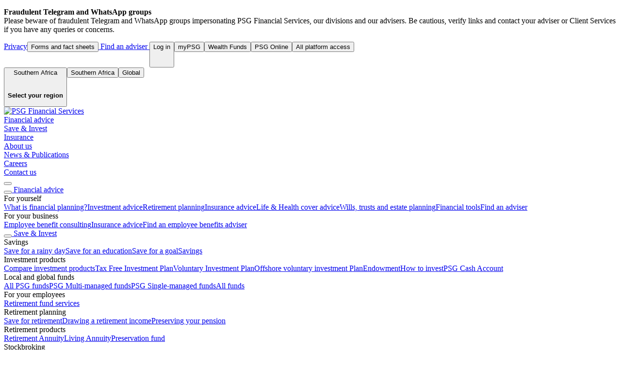

--- FILE ---
content_type: text/html; charset=UTF-8
request_url: https://www.psg.co.za/forms-and-Facts-sheets%23asset-management/
body_size: 20452
content:
<!DOCTYPE html><html lang="en"><head>
    <meta charset="utf-8">
    <base href="https://null">
    <meta name="viewport" content="width=device-width, initial-scale=1">
    <meta name="google-site-verification" content="s06WqzA4JGubCZaC04ZXyRTg3TOquFSW3hALHSvJTKU">
    <style type="text/css">:host,:root{--fa-font-solid:normal 900 1em/1 "Font Awesome 6 Free";--fa-font-regular:normal 400 1em/1 "Font Awesome 6 Free";--fa-font-light:normal 300 1em/1 "Font Awesome 6 Pro";--fa-font-thin:normal 100 1em/1 "Font Awesome 6 Pro";--fa-font-duotone:normal 900 1em/1 "Font Awesome 6 Duotone";--fa-font-duotone-regular:normal 400 1em/1 "Font Awesome 6 Duotone";--fa-font-duotone-light:normal 300 1em/1 "Font Awesome 6 Duotone";--fa-font-duotone-thin:normal 100 1em/1 "Font Awesome 6 Duotone";--fa-font-brands:normal 400 1em/1 "Font Awesome 6 Brands";--fa-font-sharp-solid:normal 900 1em/1 "Font Awesome 6 Sharp";--fa-font-sharp-regular:normal 400 1em/1 "Font Awesome 6 Sharp";--fa-font-sharp-light:normal 300 1em/1 "Font Awesome 6 Sharp";--fa-font-sharp-thin:normal 100 1em/1 "Font Awesome 6 Sharp";--fa-font-sharp-duotone-solid:normal 900 1em/1 "Font Awesome 6 Sharp Duotone";--fa-font-sharp-duotone-regular:normal 400 1em/1 "Font Awesome 6 Sharp Duotone";--fa-font-sharp-duotone-light:normal 300 1em/1 "Font Awesome 6 Sharp Duotone";--fa-font-sharp-duotone-thin:normal 100 1em/1 "Font Awesome 6 Sharp Duotone"}svg:not(:host).svg-inline--fa,svg:not(:root).svg-inline--fa{overflow:visible;box-sizing:content-box}.svg-inline--fa{display:var(--fa-display,inline-block);height:1em;overflow:visible;vertical-align:-.125em}.svg-inline--fa.fa-2xs{vertical-align:.1em}.svg-inline--fa.fa-xs{vertical-align:0}.svg-inline--fa.fa-sm{vertical-align:-.0714285705em}.svg-inline--fa.fa-lg{vertical-align:-.2em}.svg-inline--fa.fa-xl{vertical-align:-.25em}.svg-inline--fa.fa-2xl{vertical-align:-.3125em}.svg-inline--fa.fa-pull-left{margin-right:var(--fa-pull-margin,.3em);width:auto}.svg-inline--fa.fa-pull-right{margin-left:var(--fa-pull-margin,.3em);width:auto}.svg-inline--fa.fa-li{width:var(--fa-li-width,2em);top:.25em}.svg-inline--fa.fa-fw{width:var(--fa-fw-width,1.25em)}.fa-layers svg.svg-inline--fa{bottom:0;left:0;margin:auto;position:absolute;right:0;top:0}.fa-layers-counter,.fa-layers-text{display:inline-block;position:absolute;text-align:center}.fa-layers{display:inline-block;height:1em;position:relative;text-align:center;vertical-align:-.125em;width:1em}.fa-layers svg.svg-inline--fa{transform-origin:center center}.fa-layers-text{left:50%;top:50%;transform:translate(-50%,-50%);transform-origin:center center}.fa-layers-counter{background-color:var(--fa-counter-background-color,#ff253a);border-radius:var(--fa-counter-border-radius,1em);box-sizing:border-box;color:var(--fa-inverse,#fff);line-height:var(--fa-counter-line-height,1);max-width:var(--fa-counter-max-width,5em);min-width:var(--fa-counter-min-width,1.5em);overflow:hidden;padding:var(--fa-counter-padding,.25em .5em);right:var(--fa-right,0);text-overflow:ellipsis;top:var(--fa-top,0);transform:scale(var(--fa-counter-scale,.25));transform-origin:top right}.fa-layers-bottom-right{bottom:var(--fa-bottom,0);right:var(--fa-right,0);top:auto;transform:scale(var(--fa-layers-scale,.25));transform-origin:bottom right}.fa-layers-bottom-left{bottom:var(--fa-bottom,0);left:var(--fa-left,0);right:auto;top:auto;transform:scale(var(--fa-layers-scale,.25));transform-origin:bottom left}.fa-layers-top-right{top:var(--fa-top,0);right:var(--fa-right,0);transform:scale(var(--fa-layers-scale,.25));transform-origin:top right}.fa-layers-top-left{left:var(--fa-left,0);right:auto;top:var(--fa-top,0);transform:scale(var(--fa-layers-scale,.25));transform-origin:top left}.fa-1x{font-size:1em}.fa-2x{font-size:2em}.fa-3x{font-size:3em}.fa-4x{font-size:4em}.fa-5x{font-size:5em}.fa-6x{font-size:6em}.fa-7x{font-size:7em}.fa-8x{font-size:8em}.fa-9x{font-size:9em}.fa-10x{font-size:10em}.fa-2xs{font-size:.625em;line-height:.1em;vertical-align:.225em}.fa-xs{font-size:.75em;line-height:.0833333337em;vertical-align:.125em}.fa-sm{font-size:.875em;line-height:.0714285718em;vertical-align:.0535714295em}.fa-lg{font-size:1.25em;line-height:.05em;vertical-align:-.075em}.fa-xl{font-size:1.5em;line-height:.0416666682em;vertical-align:-.125em}.fa-2xl{font-size:2em;line-height:.03125em;vertical-align:-.1875em}.fa-fw{text-align:center;width:1.25em}.fa-ul{list-style-type:none;margin-left:var(--fa-li-margin,2.5em);padding-left:0}.fa-ul>li{position:relative}.fa-li{left:calc(-1 * var(--fa-li-width,2em));position:absolute;text-align:center;width:var(--fa-li-width,2em);line-height:inherit}.fa-border{border-color:var(--fa-border-color,#eee);border-radius:var(--fa-border-radius,.1em);border-style:var(--fa-border-style,solid);border-width:var(--fa-border-width,.08em);padding:var(--fa-border-padding,.2em .25em .15em)}.fa-pull-left{float:left;margin-right:var(--fa-pull-margin,.3em)}.fa-pull-right{float:right;margin-left:var(--fa-pull-margin,.3em)}.fa-beat{animation-name:fa-beat;animation-delay:var(--fa-animation-delay,0s);animation-direction:var(--fa-animation-direction,normal);animation-duration:var(--fa-animation-duration,1s);animation-iteration-count:var(--fa-animation-iteration-count,infinite);animation-timing-function:var(--fa-animation-timing,ease-in-out)}.fa-bounce{animation-name:fa-bounce;animation-delay:var(--fa-animation-delay,0s);animation-direction:var(--fa-animation-direction,normal);animation-duration:var(--fa-animation-duration,1s);animation-iteration-count:var(--fa-animation-iteration-count,infinite);animation-timing-function:var(--fa-animation-timing,cubic-bezier(.28,.84,.42,1))}.fa-fade{animation-name:fa-fade;animation-delay:var(--fa-animation-delay,0s);animation-direction:var(--fa-animation-direction,normal);animation-duration:var(--fa-animation-duration,1s);animation-iteration-count:var(--fa-animation-iteration-count,infinite);animation-timing-function:var(--fa-animation-timing,cubic-bezier(.4,0,.6,1))}.fa-beat-fade{animation-name:fa-beat-fade;animation-delay:var(--fa-animation-delay,0s);animation-direction:var(--fa-animation-direction,normal);animation-duration:var(--fa-animation-duration,1s);animation-iteration-count:var(--fa-animation-iteration-count,infinite);animation-timing-function:var(--fa-animation-timing,cubic-bezier(.4,0,.6,1))}.fa-flip{animation-name:fa-flip;animation-delay:var(--fa-animation-delay,0s);animation-direction:var(--fa-animation-direction,normal);animation-duration:var(--fa-animation-duration,1s);animation-iteration-count:var(--fa-animation-iteration-count,infinite);animation-timing-function:var(--fa-animation-timing,ease-in-out)}.fa-shake{animation-name:fa-shake;animation-delay:var(--fa-animation-delay,0s);animation-direction:var(--fa-animation-direction,normal);animation-duration:var(--fa-animation-duration,1s);animation-iteration-count:var(--fa-animation-iteration-count,infinite);animation-timing-function:var(--fa-animation-timing,linear)}.fa-spin{animation-name:fa-spin;animation-delay:var(--fa-animation-delay,0s);animation-direction:var(--fa-animation-direction,normal);animation-duration:var(--fa-animation-duration,2s);animation-iteration-count:var(--fa-animation-iteration-count,infinite);animation-timing-function:var(--fa-animation-timing,linear)}.fa-spin-reverse{--fa-animation-direction:reverse}.fa-pulse,.fa-spin-pulse{animation-name:fa-spin;animation-direction:var(--fa-animation-direction,normal);animation-duration:var(--fa-animation-duration,1s);animation-iteration-count:var(--fa-animation-iteration-count,infinite);animation-timing-function:var(--fa-animation-timing,steps(8))}@media (prefers-reduced-motion:reduce){.fa-beat,.fa-beat-fade,.fa-bounce,.fa-fade,.fa-flip,.fa-pulse,.fa-shake,.fa-spin,.fa-spin-pulse{animation-delay:-1ms;animation-duration:1ms;animation-iteration-count:1;transition-delay:0s;transition-duration:0s}}@keyframes fa-beat{0%,90%{transform:scale(1)}45%{transform:scale(var(--fa-beat-scale,1.25))}}@keyframes fa-bounce{0%{transform:scale(1,1) translateY(0)}10%{transform:scale(var(--fa-bounce-start-scale-x,1.1),var(--fa-bounce-start-scale-y,.9)) translateY(0)}30%{transform:scale(var(--fa-bounce-jump-scale-x,.9),var(--fa-bounce-jump-scale-y,1.1)) translateY(var(--fa-bounce-height,-.5em))}50%{transform:scale(var(--fa-bounce-land-scale-x,1.05),var(--fa-bounce-land-scale-y,.95)) translateY(0)}57%{transform:scale(1,1) translateY(var(--fa-bounce-rebound,-.125em))}64%{transform:scale(1,1) translateY(0)}100%{transform:scale(1,1) translateY(0)}}@keyframes fa-fade{50%{opacity:var(--fa-fade-opacity,.4)}}@keyframes fa-beat-fade{0%,100%{opacity:var(--fa-beat-fade-opacity,.4);transform:scale(1)}50%{opacity:1;transform:scale(var(--fa-beat-fade-scale,1.125))}}@keyframes fa-flip{50%{transform:rotate3d(var(--fa-flip-x,0),var(--fa-flip-y,1),var(--fa-flip-z,0),var(--fa-flip-angle,-180deg))}}@keyframes fa-shake{0%{transform:rotate(-15deg)}4%{transform:rotate(15deg)}24%,8%{transform:rotate(-18deg)}12%,28%{transform:rotate(18deg)}16%{transform:rotate(-22deg)}20%{transform:rotate(22deg)}32%{transform:rotate(-12deg)}36%{transform:rotate(12deg)}100%,40%{transform:rotate(0)}}@keyframes fa-spin{0%{transform:rotate(0)}100%{transform:rotate(360deg)}}.fa-rotate-90{transform:rotate(90deg)}.fa-rotate-180{transform:rotate(180deg)}.fa-rotate-270{transform:rotate(270deg)}.fa-flip-horizontal{transform:scale(-1,1)}.fa-flip-vertical{transform:scale(1,-1)}.fa-flip-both,.fa-flip-horizontal.fa-flip-vertical{transform:scale(-1,-1)}.fa-rotate-by{transform:rotate(var(--fa-rotate-angle,0))}.fa-stack{display:inline-block;vertical-align:middle;height:2em;position:relative;width:2.5em}.fa-stack-1x,.fa-stack-2x{bottom:0;left:0;margin:auto;position:absolute;right:0;top:0;z-index:var(--fa-stack-z-index,auto)}.svg-inline--fa.fa-stack-1x{height:1em;width:1.25em}.svg-inline--fa.fa-stack-2x{height:2em;width:2.5em}.fa-inverse{color:var(--fa-inverse,#fff)}.fa-sr-only,.sr-only{position:absolute;width:1px;height:1px;padding:0;margin:-1px;overflow:hidden;clip:rect(0,0,0,0);white-space:nowrap;border-width:0}.fa-sr-only-focusable:not(:focus),.sr-only-focusable:not(:focus){position:absolute;width:1px;height:1px;padding:0;margin:-1px;overflow:hidden;clip:rect(0,0,0,0);white-space:nowrap;border-width:0}.svg-inline--fa .fa-primary{fill:var(--fa-primary-color,currentColor);opacity:var(--fa-primary-opacity,1)}.svg-inline--fa .fa-secondary{fill:var(--fa-secondary-color,currentColor);opacity:var(--fa-secondary-opacity,.4)}.svg-inline--fa.fa-swap-opacity .fa-primary{opacity:var(--fa-secondary-opacity,.4)}.svg-inline--fa.fa-swap-opacity .fa-secondary{opacity:var(--fa-primary-opacity,1)}.svg-inline--fa mask .fa-primary,.svg-inline--fa mask .fa-secondary{fill:#000}</style><link rel="icon" type="image/x-icon" href="favicon.ico">
    <meta http-equiv="Content-Security-Policy" content="upgrade-insecure-requests">
    <!-- Google Tag Manager -->
    

    
    <!-- End Google Tag Manager -->

    <!-- Hotjar tracking -->
    
    <!-- End hotjar tracking -->

    <!-- Twitter universal website tag code -->
    <!-- PSG Konsult -->
    
    <!-- End Twitter universal website tag code -->

    <!-- Twitter universal website tag code -->
    <!-- PSG Wealth -->
    
    <!-- End Twitter universal website tag code -->

    <noscript><img
        height="1"
        width="1"
        style="display: none"
        src="https://www.facebook.com/tr?id=2098132237171491&ev=PageView&noscript=1"
    /></noscript>
    <!-- End Facebook Pixel Code -->

    <!-- Global site tag (gtag.js) - Google Analytics -->
    
    

    <!-- Smartlook -->
    
  <link rel="stylesheet" href="styles.css"><link rel="canonical" href="https://www.psg.co.za/forms-and-Facts-sheets#asset-management/"><style>
/*# sourceMappingURL=[data-uri] */</style><style>
/*# sourceMappingURL=[data-uri] */</style><style>.icon[_ngcontent-serverApp-c91] {
  height: 23px;
  width: 23px;
  color: black;
  background-color: transparent;
}
/*# sourceMappingURL=[data-uri] */</style><style>
/*# sourceMappingURL=[data-uri] */</style><title>Forms and fact sheets | PSG Wealth</title><meta name="robots" content="index, follow"><meta name="keywords" content=""><meta name="description" content="Find a comprehensive list of PSG Wealth and Asset Management forms and fact sheets or tell us what you are looking for and we'll find an adviser to match."><meta name="author" content="PSG"><meta name="image" content="https://psgpfwcmszaprod.azurewebsites.net/media/dv0chhc5/stockbroking.png"><meta name="url" content="https://www.psg.co.za/forms-and-Facts-sheets#asset-management/"><meta name="type" content="website"><meta property="og:title" content="Forms and fact sheets | PSG Wealth"><meta property="og:description" content="Find a comprehensive list of PSG Wealth and Asset Management forms and fact sheets or tell us what you are looking for and we'll find an adviser to match."><meta property="og:url" content="https://www.psg.co.za/forms-and-Facts-sheets#asset-management/"><meta property="og:image" content="https://psgpfwcmszaprod.azurewebsites.net/media/dv0chhc5/stockbroking.png"><meta property="og:image:type" content="image/png"><meta property="og:image:secure_url" content="https://psgpfwcmszaprod.azurewebsites.net/media/dv0chhc5/stockbroking.png"><meta property="og:site_name" content="https://www.psg.co.za"><meta property="og:type" content="website"><meta name="twitter:card" content="summary_large_image"><meta name="twitter:site" content="@psgkonsult"><meta name="twitter:title" content="Forms and fact sheets | PSG Wealth"><meta name="twitter:creator" content="PSG"><meta name="twitter:description" content="Find a comprehensive list of PSG Wealth and Asset Management forms and fact sheets or tell us what you are looking for and we'll find an adviser to match."><meta name="twitter:image" content="https://psgpfwcmszaprod.azurewebsites.net/media/dv0chhc5/stockbroking.png"></head>
  <body>
    <app-root _nghost-serverapp-c249="" ng-version="13.3.12"><router-outlet _ngcontent-serverapp-c249=""></router-outlet><app-default-layout><app-header _nghost-serverapp-c90=""><app-banner _ngcontent-serverapp-c90="" _nghost-serverapp-c53=""><div _ngcontent-serverapp-c53="" class="text-center body-small px-3 pt-3"><p><strong>Fraudulent Telegram and WhatsApp groups&nbsp;<br></strong>Please beware of fraudulent Telegram and WhatsApp groups impersonating PSG Financial Services, our divisions and our advisers. Be cautious, verify links and contact your adviser or Client Services if you have any queries or concerns.</p></div><!----></app-banner><nav _ngcontent-serverapp-c90="" class="navbar sticky-top main"><div _ngcontent-serverapp-c90="" class="container-fluid justify-content-end"><div _ngcontent-serverapp-c90="" class="d-flex"><a _ngcontent-serverapp-c90="" href="https://download.psg.co.za/files/wealth/forms/Legal/Group-privacy-policy_PSG.pdf" target="_blank" class="button black small simple mr-2 d-none d-md-inline-flex">Privacy</a><button _ngcontent-serverapp-c90="" class="button small simple mr-2 d-none d-md-inline-flex" tabindex="0"> Forms and fact sheets </button><a _ngcontent-serverapp-c90="" target="_blank" class="button black small shaded mr-2 d-none d-md-inline-flex" href="https://advisers.psg.co.za"> Find an adviser </a><button _ngcontent-serverapp-c90="" data-toggle="dropdown" aria-haspopup="true" aria-expanded="false" data-target="#collapse-2" class="button small outline simple-icon-text dropdown-toggle mr-2"> Log in <div _ngcontent-serverapp-c90="" data-parent="#collapse-2" id="collapse-2" class="dropdown-menu noticeable-raise country-select pb-2" style="margin-top: 32px; max-width: 240px;"><div _ngcontent-serverapp-c90="" class="d-flex flex-column"><button _ngcontent-serverapp-c90="" class="button nav-left dropdown-button"> myPSG </button><button _ngcontent-serverapp-c90="" class="button nav-left dropdown-button"> Wealth Funds </button><button _ngcontent-serverapp-c90="" class="button nav-left dropdown-button"> PSG Online </button><button _ngcontent-serverapp-c90="" class="button nav-left dropdown-button"> All platform access </button></div></div></button><div _ngcontent-serverapp-c90="" class="devider-vertical mr-1 d-none d-md-inline-flex align-self-center"></div><button _ngcontent-serverapp-c90="" data-toggle="dropdown" data-target="#collapse-1" aria-haspopup="true" aria-expanded="false" class="button small simple-icon-text dropdown-toggle"><icon-font _ngcontent-serverapp-c90="" name="icon-location" colour="black" class="body-large m-n2"><span class="icon icon-location"><span class="path1 black"></span><span class="path2 black"></span><span class="path3 black"></span></span></icon-font>Southern Africa <div _ngcontent-serverapp-c90="" data-parent="#collapse-1" id="collapse-1" class="dropdown-menu noticeable-raise country-select pb-2" style="margin-top: 32px; max-width: 240px;"><div _ngcontent-serverapp-c90="" class="d-flex flex-column"><p _ngcontent-serverapp-c90="" class="px-3 pt-3"><b _ngcontent-serverapp-c90="">Select your region</b></p><button _ngcontent-serverapp-c90="" class="button nav-left dropdown-button"> Southern Africa </button><button _ngcontent-serverapp-c90="" class="button nav-left dropdown-button"> Global </button></div></div></button></div></div><div _ngcontent-serverapp-c90="" class="container-fluid"><a _ngcontent-serverapp-c90="" class="navbar-brand" href="/home"><img _ngcontent-serverapp-c90="" src="/assets/images/logo/PSG-Financial-Services.svg" alt="PSG Financial Services" class="logo-img"></a><div _ngcontent-serverapp-c90="" class="d-none d-lg-block"><div _ngcontent-serverapp-c90="" routerlinkactive="nav-child-active" class="menu-item"><!----><div _ngcontent-serverapp-c90=""><a _ngcontent-serverapp-c90="" data-toggle="dropdown" aria-haspopup="true" aria-expanded="false" class="button nav-center-mini mr-2" href="/financial-advice"> Financial advice</a></div><!----></div><div _ngcontent-serverapp-c90="" routerlinkactive="nav-child-active" class="menu-item"><!----><div _ngcontent-serverapp-c90=""><a _ngcontent-serverapp-c90="" data-toggle="dropdown" aria-haspopup="true" aria-expanded="false" class="button nav-center-mini mr-2" href="/save-and-invest"> Save &amp; Invest</a></div><!----></div><div _ngcontent-serverapp-c90="" routerlinkactive="nav-child-active" class="menu-item"><!----><div _ngcontent-serverapp-c90=""><a _ngcontent-serverapp-c90="" data-toggle="dropdown" aria-haspopup="true" aria-expanded="false" class="button nav-center-mini mr-2" href="/insurance"> Insurance</a></div><!----></div></div><span _ngcontent-serverapp-c90="" class="flex-fill"></span><div _ngcontent-serverapp-c90="" class="d-none d-lg-block"><div _ngcontent-serverapp-c90="" routerlinkactive="nav-child-active" class="menu-item"><!----><div _ngcontent-serverapp-c90=""><a _ngcontent-serverapp-c90="" data-toggle="dropdown" aria-haspopup="true" aria-expanded="false" class="button nav-center-mini mr-2" href="/about-us">About us</a></div><!----></div><div _ngcontent-serverapp-c90="" routerlinkactive="nav-child-active" class="menu-item"><!----><div _ngcontent-serverapp-c90=""><a _ngcontent-serverapp-c90="" data-toggle="dropdown" aria-haspopup="true" aria-expanded="false" class="button nav-center-mini mr-2" href="/news-and-publications">News &amp; Publications</a></div><!----></div><div _ngcontent-serverapp-c90="" routerlinkactive="nav-child-active" class="menu-item"><!----><div _ngcontent-serverapp-c90=""><a _ngcontent-serverapp-c90="" data-toggle="dropdown" aria-haspopup="true" aria-expanded="false" class="button nav-center-mini mr-2" href="/careers">Careers</a></div><!----></div><div _ngcontent-serverapp-c90="" routerlinkactive="nav-child-active" class="menu-item"><!----><div _ngcontent-serverapp-c90=""><a _ngcontent-serverapp-c90="" data-toggle="dropdown" aria-haspopup="true" aria-expanded="false" class="button nav-center-mini mr-2" href="/contact-us"> Contact us</a></div><!----></div></div><button _ngcontent-serverapp-c90="" class="button simple-icon"><icon-font _ngcontent-serverapp-c90="" name="icon-search" colour="black" class="body-large"><span class="icon icon-search"><span class="path1 black"></span><span class="path2 black"></span><span class="path3 black"></span></span></icon-font></button><div _ngcontent-serverapp-c90=""><div _ngcontent-serverapp-c90=""><div _ngcontent-serverapp-c90="" id="mobileNav" class="dropdown-menu mega-nav mobile-nav noticeable-raise menu-item d-flex flex-column"><div _ngcontent-serverapp-c90="" class="mobile-nav-items flex-fill"><div _ngcontent-serverapp-c90=""><div _ngcontent-serverapp-c90="" id="1" class="dropdown-menu secondary-nav noticeable-raise menu-item"><div _ngcontent-serverapp-c90=""><div _ngcontent-serverapp-c90="" class="d-flex align-items-center mb-3"><button _ngcontent-serverapp-c90="" class="button simple-icon mr-2"><icon-font _ngcontent-serverapp-c90="" name="icon-angle-left" colour="black" class="body-large"><span class="icon icon-angle-left"><span class="path1 black"></span><span class="path2 black"></span><span class="path3 black"></span></span></icon-font></button><a _ngcontent-serverapp-c90="" class="width-100 button nav-large mobile-nav-link-active" href="/financial-advice"> Financial advice </a></div><div _ngcontent-serverapp-c90="" data-toggle="collapse" data-target="#forYourself" aria-expanded="false" aria-controls="collapseExample" class="width-100 d-flex flex-column button nav-large expand collapsed mb-3"><a _ngcontent-serverapp-c90="" class="width-100 button nav-large inner-button"> For yourself <icon-font _ngcontent-serverapp-c90="" name="icon-angle-up" colour="black" class="icon-md icon-rotate"><span class="icon icon-angle-up"><span class="path1 black"></span><span class="path2 black"></span><span class="path3 black"></span></span></icon-font></a><div _ngcontent-serverapp-c90="" id="forYourself" class="collapse width-100"><a _ngcontent-serverapp-c90="" routerlinkactive="nav-link-active" class="button small width-100 nav-left-mini mb-2" href="/financial-advice">What is financial planning?</a><a _ngcontent-serverapp-c90="" fragment="investment-advice" class="button small width-100 nav-left-mini mb-2" href="/financial-advice/for-yourself#investment-advice">Investment advice</a><a _ngcontent-serverapp-c90="" fragment="retirement-planning-advice" class="button small width-100 nav-left-mini mb-2" href="/financial-advice/for-yourself#retirement-planning-advice">Retirement planning</a><a _ngcontent-serverapp-c90="" fragment="insurance-advice" class="button small width-100 nav-left-mini mb-2" href="/financial-advice/for-yourself#insurance-advice">Insurance advice</a><a _ngcontent-serverapp-c90="" fragment="life-and-health-cover-advice" class="button small width-100 nav-left-mini mb-2" href="/financial-advice/for-yourself#life-and-health-cover-advice">Life &amp; Health cover advice</a><a _ngcontent-serverapp-c90="" routerlinkactive="nav-link-active" class="button small width-100 nav-left-mini mb-2" href="/financial-advice/for-your-estate">Wills, trusts and estate planning</a><a _ngcontent-serverapp-c90="" routerlinkactive="nav-link-active" class="button small width-100 nav-left-mini mb-2" href="/support/financial-tools">Financial tools</a><a _ngcontent-serverapp-c90="" routerlinkactive="nav-link-active" class="button small width-100 nav-left-mini mb-2" href="/financial-advice/find-an-adviser">Find an adviser</a></div></div><div _ngcontent-serverapp-c90="" data-toggle="collapse" data-target="#forYourBusiness" aria-expanded="false" aria-controls="collapseExample" class="width-100 d-flex flex-column button nav-large expand collapsed mb-3"><a _ngcontent-serverapp-c90="" class="width-100 button nav-large inner-button"> For your business <icon-font _ngcontent-serverapp-c90="" name="icon-angle-up" colour="black" class="icon-md icon-rotate"><span class="icon icon-angle-up"><span class="path1 black"></span><span class="path2 black"></span><span class="path3 black"></span></span></icon-font></a><div _ngcontent-serverapp-c90="" id="forYourBusiness" class="collapse width-100"><a _ngcontent-serverapp-c90="" routerlinkactive="nav-link-active" class="button small width-100 nav-left-mini mb-2" href="/financial-advice/for-your-employees">Employee benefit consulting</a><a _ngcontent-serverapp-c90="" fragment="insurance-advice" class="button small width-100 nav-left-mini mb-2" href="/financial-advice/for-yourself#insurance-advice">Insurance advice</a><a _ngcontent-serverapp-c90="" routerlinkactive="nav-link-active" class="button small width-100 nav-left-mini mb-2" href="/financial-advice/find-an-adviser">Find an employee benefits adviser</a></div></div></div></div><div _ngcontent-serverapp-c90="" id="2" class="dropdown-menu secondary-nav noticeable-raise menu-item"><div _ngcontent-serverapp-c90=""><div _ngcontent-serverapp-c90="" class="d-flex align-items-center mb-3"><button _ngcontent-serverapp-c90="" class="button simple-icon mr-2"><icon-font _ngcontent-serverapp-c90="" name="icon-angle-left" colour="black" class="body-large"><span class="icon icon-angle-left"><span class="path1 black"></span><span class="path2 black"></span><span class="path3 black"></span></span></icon-font></button><a _ngcontent-serverapp-c90="" class="width-100 button nav-large mobile-nav-link-active" href="/save-and-invest"> Save &amp; Invest </a></div><div _ngcontent-serverapp-c90="" data-toggle="collapse" data-target="#savings" aria-expanded="false" aria-controls="collapseExample" class="width-100 d-flex flex-column button nav-large expand collapsed mb-3"><a _ngcontent-serverapp-c90="" class="width-100 button nav-large inner-button"> Savings <icon-font _ngcontent-serverapp-c90="" name="icon-angle-up" colour="black" class="icon-md icon-rotate"><span class="icon icon-angle-up"><span class="path1 black"></span><span class="path2 black"></span><span class="path3 black"></span></span></icon-font></a><div _ngcontent-serverapp-c90="" id="savings" class="collapse width-100"><a _ngcontent-serverapp-c90="" routerlinkactive="nav-link-active" class="button small width-100 nav-left-mini mb-2" href="/save-and-invest/savings">Save for a rainy day</a><a _ngcontent-serverapp-c90="" routerlinkactive="nav-link-active" class="button small width-100 nav-left-mini mb-2" href="/save-and-invest/savings">Save for an education</a><a _ngcontent-serverapp-c90="" routerlinkactive="nav-link-active" class="button small width-100 nav-left-mini mb-2" href="/save-and-invest/savings">Save for a goal</a><a _ngcontent-serverapp-c90="" routerlinkactive="nav-link-active" class="button small width-100 nav-left-mini mb-2" href="/savings">Savings</a></div></div><div _ngcontent-serverapp-c90="" data-toggle="collapse" data-target="#investmentProducts" aria-expanded="false" aria-controls="collapseExample" class="width-100 d-flex flex-column button nav-large expand collapsed mb-3"><a _ngcontent-serverapp-c90="" class="width-100 button nav-large inner-button"> Investment products <icon-font _ngcontent-serverapp-c90="" name="icon-angle-up" colour="black" class="icon-md icon-rotate"><span class="icon icon-angle-up"><span class="path1 black"></span><span class="path2 black"></span><span class="path3 black"></span></span></icon-font></a><div _ngcontent-serverapp-c90="" id="investmentProducts" class="collapse width-100"><a _ngcontent-serverapp-c90="" routerlinkactive="nav-link-active" class="button small width-100 nav-left-mini mb-2" href="/save-and-invest/compare-investment-products">Compare investment products</a><a _ngcontent-serverapp-c90="" fragment="tax-free-investment-plan" class="button small width-100 nav-left-mini mb-2" href="/save-and-invest/investment-products#tax-free-investment-plan">Tax Free Investment Plan</a><a _ngcontent-serverapp-c90="" fragment="voluntary-investment-plan" class="button small width-100 nav-left-mini mb-2" href="/save-and-invest/investment-products#voluntary-investment-plan">Voluntary Investment Plan</a><a _ngcontent-serverapp-c90="" fragment="offshore-voluntary-investment-plan" class="button small width-100 nav-left-mini mb-2" href="/save-and-invest/investment-products#offshore-voluntary-investment-plan">Offshore voluntary investment Plan</a><a _ngcontent-serverapp-c90="" fragment="endowment-investment-plan" class="button small width-100 nav-left-mini mb-2" href="/save-and-invest/investment-products#endowment-investment-plan">Endowment</a><a _ngcontent-serverapp-c90="" routerlinkactive="nav-link-active" class="button small width-100 nav-left-mini mb-2" href="/save-and-invest/how-to-invest">How to invest</a><a _ngcontent-serverapp-c90="" routerlinkactive="nav-link-active" class="button small width-100 nav-left-mini mb-2" href="/save-and-invest/psg-cash-account">PSG Cash Account</a></div></div><div _ngcontent-serverapp-c90="" data-toggle="collapse" data-target="#funds" aria-expanded="false" aria-controls="collapseExample" class="width-100 d-flex flex-column button nav-large expand collapsed mb-3"><a _ngcontent-serverapp-c90="" class="width-100 button nav-large inner-button"> Local and global funds <icon-font _ngcontent-serverapp-c90="" name="icon-angle-up" colour="black" class="icon-md icon-rotate"><span class="icon icon-angle-up"><span class="path1 black"></span><span class="path2 black"></span><span class="path3 black"></span></span></icon-font></a><div _ngcontent-serverapp-c90="" id="funds" class="collapse width-100"><a _ngcontent-serverapp-c90="" routerlinkactive="nav-link-active" class="button small width-100 nav-left-mini mb-2" href="/all-psg-funds">All PSG funds</a><a _ngcontent-serverapp-c90="" routerlinkactive="nav-link-active" class="button small width-100 nav-left-mini mb-2" href="/psg-multi-managed-funds">PSG Multi-managed funds</a><a _ngcontent-serverapp-c90="" routerlinkactive="nav-link-active" class="button small width-100 nav-left-mini mb-2" href="/psg-single-managed-funds">PSG Single-managed funds</a><a _ngcontent-serverapp-c90="" routerlinkactive="nav-link-active" class="button small width-100 nav-left-mini mb-2" href="/all-funds">All funds</a></div></div><div _ngcontent-serverapp-c90="" data-toggle="collapse" data-target="#forYourEmployees" aria-expanded="false" aria-controls="collapseExample" class="width-100 d-flex flex-column button nav-large expand collapsed mb-3"><a _ngcontent-serverapp-c90="" class="width-100 button nav-large inner-button"> For your employees <icon-font _ngcontent-serverapp-c90="" name="icon-angle-up" colour="black" class="icon-md icon-rotate"><span class="icon icon-angle-up"><span class="path1 black"></span><span class="path2 black"></span><span class="path3 black"></span></span></icon-font></a><div _ngcontent-serverapp-c90="" id="forYourEmployees" class="collapse width-100"><a _ngcontent-serverapp-c90="" routerlinkactive="nav-link-active" class="button small width-100 nav-left-mini mb-2" href="/save-and-invest/retirement-fund-servies">Retirement fund services</a></div></div><div _ngcontent-serverapp-c90="" data-toggle="collapse" data-target="#retirementPlanning" aria-expanded="false" aria-controls="collapseExample" class="width-100 d-flex flex-column button nav-large expand collapsed mb-3"><a _ngcontent-serverapp-c90="" class="width-100 button nav-large inner-button"> Retirement planning <icon-font _ngcontent-serverapp-c90="" name="icon-angle-up" colour="black" class="icon-md icon-rotate"><span class="icon icon-angle-up"><span class="path1 black"></span><span class="path2 black"></span><span class="path3 black"></span></span></icon-font></a><div _ngcontent-serverapp-c90="" id="retirementPlanning" class="collapse width-100"><a _ngcontent-serverapp-c90="" routerlinkactive="nav-link-active" class="button small width-100 nav-left-mini mb-2" href="/save-and-invest/retirement-planning">Save for retirement</a><a _ngcontent-serverapp-c90="" routerlinkactive="nav-link-active" class="button small width-100 nav-left-mini mb-2" href="/save-and-invest/retirement-planning">Drawing a retirement income</a><a _ngcontent-serverapp-c90="" routerlinkactive="nav-link-active" class="button small width-100 nav-left-mini mb-2" href="/save-and-invest/retirement-planning">Preserving your pension</a></div></div><div _ngcontent-serverapp-c90="" data-toggle="collapse" data-target="#retirementProducts" aria-expanded="false" aria-controls="collapseExample" class="width-100 d-flex flex-column button nav-large expand collapsed mb-3"><a _ngcontent-serverapp-c90="" class="width-100 button nav-large inner-button"> Retirement products <icon-font _ngcontent-serverapp-c90="" name="icon-angle-up" colour="black" class="icon-md icon-rotate"><span class="icon icon-angle-up"><span class="path1 black"></span><span class="path2 black"></span><span class="path3 black"></span></span></icon-font></a><div _ngcontent-serverapp-c90="" id="retirementProducts" class="collapse width-100"><a _ngcontent-serverapp-c90="" fragment="retirement-annuity" class="button small width-100 nav-left-mini mb-2" href="/save-and-invest/retirement-products#retirement-annuity">Retirement Annuity</a><a _ngcontent-serverapp-c90="" fragment="living-annuity" class="button small width-100 nav-left-mini mb-2" href="/save-and-invest/retirement-products#living-annuity">Living Annuity</a><a _ngcontent-serverapp-c90="" fragment="preservation-fund" class="button small width-100 nav-left-mini mb-2" href="/save-and-invest/retirement-products#preservation-fund">Preservation fund</a></div></div><div _ngcontent-serverapp-c90="" data-toggle="collapse" data-target="#stockbroking" aria-expanded="false" aria-controls="collapseExample" class="width-100 d-flex flex-column button nav-large expand collapsed mb-3"><a _ngcontent-serverapp-c90="" class="width-100 button nav-large inner-button"> Stockbroking <icon-font _ngcontent-serverapp-c90="" name="icon-angle-up" colour="black" class="icon-md icon-rotate"><span class="icon icon-angle-up"><span class="path1 black"></span><span class="path2 black"></span><span class="path3 black"></span></span></icon-font></a><div _ngcontent-serverapp-c90="" id="stockbroking" class="collapse width-100"><a _ngcontent-serverapp-c90="" fragment="" class="button small width-100 nav-left-mini mb-2" href="/save-and-invest/stockbroking#">Stockbroking offering</a><a _ngcontent-serverapp-c90="" routerlinkactive="nav-link-active" class="button small width-100 nav-left-mini mb-2" href="/save-and-invest/educate-yourself"> Educate Yourself </a><a _ngcontent-serverapp-c90="" fragment="managed-equity-stockbroking-portfolio" class="button small width-100 nav-left-mini mb-2" href="/save-and-invest/stockbroking#managed-equity-stockbroking-portfolio">Managed equity stockbroking portfolio</a><a _ngcontent-serverapp-c90="" fragment="direct-equity-stockbroking-portfolio" class="button small width-100 nav-left-mini mb-2" href="/save-and-invest/stockbroking#direct-equity-stockbroking-portfolio">Direct equity stockbroking</a></div></div><div _ngcontent-serverapp-c90="" data-toggle="collapse" data-target="#investmentCalculators" aria-expanded="false" aria-controls="collapseExample" class="width-100 d-flex flex-column button nav-large expand collapsed mb-3"><a _ngcontent-serverapp-c90="" class="width-100 button nav-large inner-button"> Calculators <icon-font _ngcontent-serverapp-c90="" name="icon-angle-up" colour="black" class="icon-md icon-rotate"><span class="icon icon-angle-up"><span class="path1 black"></span><span class="path2 black"></span><span class="path3 black"></span></span></icon-font></a><div _ngcontent-serverapp-c90="" id="investmentCalculators" class="collapse width-100"><a _ngcontent-serverapp-c90="" routerlinkactive="nav-link-active" class="button small width-100 nav-left-mini mb-2" href="/save-and-invest/goal-calculator"> Save for a goal calculator </a><a _ngcontent-serverapp-c90="" routerlinkactive="nav-link-active" class="button small width-100 nav-left-mini mb-2" href="/save-and-invest/education-calculator"> Save for an education calculator </a><a _ngcontent-serverapp-c90="" routerlinkactive="nav-link-active" class="button small width-100 nav-left-mini mb-2" href="/save-and-invest/retirement-calculator"> Save for retirement calculator </a></div></div></div></div><div _ngcontent-serverapp-c90="" id="3" class="dropdown-menu secondary-nav noticeable-raise menu-item"><div _ngcontent-serverapp-c90=""><div _ngcontent-serverapp-c90="" class="d-flex align-items-center mb-3"><button _ngcontent-serverapp-c90="" class="button simple-icon mr-2"><icon-font _ngcontent-serverapp-c90="" name="icon-angle-left" colour="black" class="body-large"><span class="icon icon-angle-left"><span class="path1 black"></span><span class="path2 black"></span><span class="path3 black"></span></span></icon-font></button><a _ngcontent-serverapp-c90="" class="width-100 button nav-large mobile-nav-link-active" href="/insurance"> Insurance </a></div><div _ngcontent-serverapp-c90="" data-toggle="collapse" data-target="#forYourThings" aria-expanded="false" aria-controls="collapseExample" class="width-100 d-flex flex-column button nav-large expand collapsed mb-3"><a _ngcontent-serverapp-c90="" class="width-100 button nav-large inner-button"> For your things <icon-font _ngcontent-serverapp-c90="" name="icon-angle-up" colour="black" class="icon-md icon-rotate"><span class="icon icon-angle-up"><span class="path1 black"></span><span class="path2 black"></span><span class="path3 black"></span></span></icon-font></a><div _ngcontent-serverapp-c90="" id="forYourThings" class="collapse width-100"><a _ngcontent-serverapp-c90="" fragment="motor" class="button small width-100 nav-left-mini mb-2" href="/insurance/for-your-things#motor">Motor</a><a _ngcontent-serverapp-c90="" fragment="home-contents-and-possessions" class="button small width-100 nav-left-mini mb-2" href="/insurance/for-your-things#home-contents-and-possessions">Home, contents and possessions</a><a _ngcontent-serverapp-c90="" fragment="liability-and-accident-cover" class="button small width-100 nav-left-mini mb-2" href="/insurance/for-your-things#liability-and-accident-cover">Liability and accident cover</a><a _ngcontent-serverapp-c90="" fragment="value-add-insurance-cover" class="button small width-100 nav-left-mini mb-2" href="/insurance/for-your-things#value-add-insurance-cover">Value add insurance cover</a></div></div><div _ngcontent-serverapp-c90="" data-toggle="collapse" data-target="#for-yourself" aria-expanded="false" aria-controls="collapseExample" class="width-100 d-flex flex-column button nav-large expand collapsed mb-3"><a _ngcontent-serverapp-c90="" class="width-100 button nav-large inner-button"> For yourself <icon-font _ngcontent-serverapp-c90="" name="icon-angle-up" colour="black" class="icon-md icon-rotate"><span class="icon icon-angle-up"><span class="path1 black"></span><span class="path2 black"></span><span class="path3 black"></span></span></icon-font></a><div _ngcontent-serverapp-c90="" id="for-yourself" class="collapse width-100"><a _ngcontent-serverapp-c90="" fragment="medical-aid" class="button small width-100 nav-left-mini mb-2" href="/insurance/for-yourself#medical-aid">Medical aid</a><a _ngcontent-serverapp-c90="" fragment="gap-cover" class="button small width-100 nav-left-mini mb-2" href="/insurance/for-yourself#gap-cover">Gap cover</a><a _ngcontent-serverapp-c90="" fragment="life-cover" class="button small width-100 nav-left-mini mb-2" href="/insurance/for-yourself#life-cover">Life cover</a><a _ngcontent-serverapp-c90="" fragment="income-products" class="button small width-100 nav-left-mini mb-2" href="/insurance/for-yourself#income-products">Income products</a><a _ngcontent-serverapp-c90="" fragment="disability-cover" class="button small width-100 nav-left-mini mb-2" href="/insurance/for-yourself#disability-cover">Disability cover</a><a _ngcontent-serverapp-c90="" fragment="dread-disease-cover" class="button small width-100 nav-left-mini mb-2" href="/insurance/for-yourself#dread-disease-cover">Dread disease cover</a><a _ngcontent-serverapp-c90="" routerlinkactive="nav-link-active" class="button small width-100 nav-left-mini mb-2" href="/insurance/compare-insurance-products">Compare options</a></div></div><div _ngcontent-serverapp-c90="" data-toggle="collapse" data-target="#for-your-business" aria-expanded="false" aria-controls="collapseExample" class="width-100 d-flex flex-column button nav-large expand collapsed mb-3"><a _ngcontent-serverapp-c90="" class="width-100 button nav-large inner-button"> For your business <icon-font _ngcontent-serverapp-c90="" name="icon-angle-up" colour="black" class="icon-md icon-rotate"><span class="icon icon-angle-up"><span class="path1 black"></span><span class="path2 black"></span><span class="path3 black"></span></span></icon-font></a><div _ngcontent-serverapp-c90="" id="for-your-business" class="collapse width-100"><a _ngcontent-serverapp-c90="" fragment="business-insurance" class="button small width-100 nav-left-mini mb-2" href="/insurance/for-your-business#business-insurance">Business insurance</a><a _ngcontent-serverapp-c90="" fragment="specialist-insurance" class="button small width-100 nav-left-mini mb-2" href="/insurance/for-your-business#specialist-insurance">Specialist insurance</a></div></div><div _ngcontent-serverapp-c90="" data-toggle="collapse" data-target="#for-your-employees" aria-expanded="false" aria-controls="collapseExample" class="width-100 d-flex flex-column button nav-large expand collapsed mb-3"><a _ngcontent-serverapp-c90="" class="width-100 button nav-large inner-button"> For your employees <icon-font _ngcontent-serverapp-c90="" name="icon-angle-up" colour="black" class="icon-md icon-rotate"><span class="icon icon-angle-up"><span class="path1 black"></span><span class="path2 black"></span><span class="path3 black"></span></span></icon-font></a><div _ngcontent-serverapp-c90="" id="for-your-employees" class="collapse width-100"><a _ngcontent-serverapp-c90="" fragment="healthcare-benefits" class="button small width-100 nav-left-mini mb-2" href="/insurance/for-your-employees#healthcare-benefits">Healthcare benefits</a><a _ngcontent-serverapp-c90="" fragment="group-risk-benefits" class="button small width-100 nav-left-mini mb-2" href="/insurance/for-your-employees#group-risk-benefits">Group risk benefits</a></div></div></div></div><div _ngcontent-serverapp-c90="" id="4" class="dropdown-menu secondary-nav noticeable-raise menu-item"><div _ngcontent-serverapp-c90=""><div _ngcontent-serverapp-c90="" class="d-flex align-items-center mb-3"><button _ngcontent-serverapp-c90="" class="button simple-icon mr-2"><icon-font _ngcontent-serverapp-c90="" name="icon-angle-left" colour="black" class="body-large"><span class="icon icon-angle-left"><span class="path1 black"></span><span class="path2 black"></span><span class="path3 black"></span></span></icon-font></button><a _ngcontent-serverapp-c90="" class="width-100 button nav-large mobile-nav-link-active" href="/about-us"> About us </a></div><div _ngcontent-serverapp-c90="" data-toggle="collapse" data-target="#psgassetM" aria-expanded="false" aria-controls="collapseExample" class="width-100 d-flex flex-column button nav-large expand collapsed mb-3"><a _ngcontent-serverapp-c90="" class="width-100 button nav-large inner-button"> PSG Asset Management <icon-font _ngcontent-serverapp-c90="" name="icon-angle-up" colour="black" class="icon-md icon-rotate"><span class="icon icon-angle-up"><span class="path1 black"></span><span class="path2 black"></span><span class="path3 black"></span></span></icon-font></a><div _ngcontent-serverapp-c90="" id="psgassetM" class="collapse width-100"><a _ngcontent-serverapp-c90="" fragment="" class="button small width-100 nav-left-mini mb-2" href="/about-us/psg-asset-management#">Who are we</a><a _ngcontent-serverapp-c90="" routerlinkactive="nav-link-active" class="button small width-100 nav-left-mini mb-2" href="/asset-management/news-and-publications">News &amp; Publications</a><a _ngcontent-serverapp-c90="" routerlinkactive="nav-link-active" class="button small width-100 nav-left-mini mb-2" href="/asset-management/forms">Forms</a><a _ngcontent-serverapp-c90="" routerlinkactive="nav-link-active" class="button small width-100 nav-left-mini mb-2" href="/asset-management/fact-sheets">Fund fact sheets</a><a _ngcontent-serverapp-c90="" routerlinkactive="nav-link-active" class="button small width-100 nav-left-mini mb-2" href="/psg-single-managed-funds">Funds and services</a><a _ngcontent-serverapp-c90="" fragment="philosophy-and-process" class="button small width-100 nav-left-mini mb-2" href="/about-us/psg-asset-management#philosophy-and-process">Philosophy and process</a><a _ngcontent-serverapp-c90="" fragment="meet-the-team" class="button small width-100 nav-left-mini mb-2" href="/about-us/psg-asset-management#meet-the-team">Meet the team</a><a _ngcontent-serverapp-c90="" routerlinkactive="nav-link-active" class="button small width-100 nav-left-mini mb-2" href="/about-us/psg-asset-management/esg-investment-philosophy">ESG investment philosophy</a></div></div><div _ngcontent-serverapp-c90="" data-toggle="collapse" data-target="#psgInsure" aria-expanded="false" aria-controls="collapseExample" class="width-100 d-flex flex-column button nav-large expand collapsed mb-3"><a _ngcontent-serverapp-c90="" class="width-100 button nav-large inner-button"> PSG Insure <icon-font _ngcontent-serverapp-c90="" name="icon-angle-up" colour="black" class="icon-md icon-rotate"><span class="icon icon-angle-up"><span class="path1 black"></span><span class="path2 black"></span><span class="path3 black"></span></span></icon-font></a><div _ngcontent-serverapp-c90="" id="psgInsure" class="collapse width-100"><a _ngcontent-serverapp-c90="" fragment="who-are-we" class="button small width-100 nav-left-mini mb-2" href="/about-us/psg-insure#who-are-we">Who are we</a><a _ngcontent-serverapp-c90="" fragment="advice" class="button small width-100 nav-left-mini mb-2" href="/about-us/psg-insure#advice">Advice</a><a _ngcontent-serverapp-c90="" fragment="products" class="button small width-100 nav-left-mini mb-2" href="/about-us/psg-insure#products">Products</a><a _ngcontent-serverapp-c90="" fragment="meet-the-team" class="button small width-100 nav-left-mini mb-2" href="/about-us/psg-insure#meet-the-team">Meet the team</a></div></div><div _ngcontent-serverapp-c90="" data-toggle="collapse" data-target="#psgwealth" aria-expanded="false" aria-controls="collapseExample" class="width-100 d-flex flex-column button nav-large expand collapsed mb-3"><a _ngcontent-serverapp-c90="" class="width-100 button nav-large inner-button"> PSG Wealth <icon-font _ngcontent-serverapp-c90="" name="icon-angle-up" colour="black" class="icon-md icon-rotate"><span class="icon icon-angle-up"><span class="path1 black"></span><span class="path2 black"></span><span class="path3 black"></span></span></icon-font></a><div _ngcontent-serverapp-c90="" id="psgwealth" class="collapse width-100"><a _ngcontent-serverapp-c90="" class="button small width-100 nav-left-mini mb-2" href="/about-us/psg-wealth">Who are we</a><a _ngcontent-serverapp-c90="" fragment="wealth-advice" class="button small width-100 nav-left-mini mb-2" href="/about-us/psg-wealth#wealth-advice">Advice</a><a _ngcontent-serverapp-c90="" fragment="wealth-platform" class="button small width-100 nav-left-mini mb-2" href="/save-and-invest/investment-products#wealth-platform">Products</a><a _ngcontent-serverapp-c90="" class="button small width-100 nav-left-mini mb-2" href="/psg-multi-managed-funds">Funds</a><a _ngcontent-serverapp-c90="" fragment="meet-the-team" class="button small width-100 nav-left-mini mb-2" href="/about-us/psg-wealth#meet-the-team">Meet the team</a></div></div><div _ngcontent-serverapp-c90="" data-toggle="collapse" data-target="#psgAbout" aria-expanded="false" aria-controls="collapseExample" class="width-100 d-flex flex-column button nav-large expand collapsed mb-3"><a _ngcontent-serverapp-c90="" class="width-100 button nav-large inner-button"> About our company <icon-font _ngcontent-serverapp-c90="" name="icon-angle-up" colour="black" class="icon-md icon-rotate"><span class="icon icon-angle-up"><span class="path1 black"></span><span class="path2 black"></span><span class="path3 black"></span></span></icon-font></a><div _ngcontent-serverapp-c90="" id="psgAbout" class="collapse width-100"><a _ngcontent-serverapp-c90="" fragment="strategy-and-values" class="button small width-100 nav-left-mini mb-2" href="/about-us#strategy-and-values">Strategy and values</a><a _ngcontent-serverapp-c90="" fragment="meet-the-team" class="button small width-100 nav-left-mini mb-2" href="/about-us#meet-the-team">Meet the executive team</a></div></div><div _ngcontent-serverapp-c90="" data-toggle="collapse" data-target="#investorRelations" aria-expanded="false" aria-controls="collapseExample" class="width-100 d-flex flex-column button nav-large expand collapsed mb-3"><a _ngcontent-serverapp-c90="" class="width-100 button nav-large inner-button"> Investor relations <icon-font _ngcontent-serverapp-c90="" name="icon-angle-up" colour="black" class="icon-md icon-rotate"><span class="icon icon-angle-up"><span class="path1 black"></span><span class="path2 black"></span><span class="path3 black"></span></span></icon-font></a><div _ngcontent-serverapp-c90="" id="investorRelations" class="collapse width-100"><a _ngcontent-serverapp-c90="" routerlinkactive="nav-link-active" class="button small width-100 nav-left-mini mb-2" href="/investor-relations/overview">Investor overview</a><a _ngcontent-serverapp-c90="" routerlinkactive="nav-link-active" class="button small width-100 nav-left-mini mb-2" href="/investor-relations/investor-information">Investor information</a><a _ngcontent-serverapp-c90="" routerlinkactive="nav-link-active" class="button small width-100 nav-left-mini mb-2" href="/investor-relations/sens-and-share-data">SENS and share data</a><a _ngcontent-serverapp-c90="" routerlinkactive="nav-link-active" class="button small width-100 nav-left-mini mb-2" href="/investor-relations/corporate-governance-and-responsibility">Corporate governance &amp; responsibility</a><a _ngcontent-serverapp-c90="" routerlinkactive="nav-link-active" class="button small width-100 nav-left-mini mb-2" href="/about-us/archive">Archive</a></div></div></div></div><div _ngcontent-serverapp-c90="" id="5" class="dropdown-menu secondary-nav noticeable-raise menu-item"><div _ngcontent-serverapp-c90=""><div _ngcontent-serverapp-c90="" class="d-flex align-items-center mb-3"><button _ngcontent-serverapp-c90="" class="button simple-icon mr-2"><icon-font _ngcontent-serverapp-c90="" name="icon-angle-left" colour="black" class="body-large"><span class="icon icon-angle-left"><span class="path1 black"></span><span class="path2 black"></span><span class="path3 black"></span></span></icon-font></button><a _ngcontent-serverapp-c90="" class="width-100 button nav-large mobile-nav-link-active" href="/news-and-publications"> News &amp; Publications </a></div><div _ngcontent-serverapp-c90="" data-toggle="collapse" data-target="#ourNews" aria-expanded="false" aria-controls="collapseExample" class="width-100 d-flex flex-column button nav-large expand collapsed mb-3"><a _ngcontent-serverapp-c90="" class="width-100 button nav-large inner-button"> Testimonials <icon-font _ngcontent-serverapp-c90="" name="icon-angle-up" colour="black" class="icon-md icon-rotate"><span class="icon icon-angle-up"><span class="path1 black"></span><span class="path2 black"></span><span class="path3 black"></span></span></icon-font></a><div _ngcontent-serverapp-c90="" id="ourNews" class="collapse width-100"><a _ngcontent-serverapp-c90="" routerlinkactive="nav-link-active" class="button small width-100 nav-left-mini mb-2" href="/news-and-publications">View all news and publications</a><a _ngcontent-serverapp-c90="" routerlinkactive="nav-link-active" class="button small width-100 nav-left-mini mb-2" href="/bigger-picture"> PSG Bigger Picture Thinkers</a><a _ngcontent-serverapp-c90="" routerlinkactive="nav-link-active" class="button small width-100 nav-left-mini mb-2" href="/George-Super-Kitchen">George Super Kitchen</a><a _ngcontent-serverapp-c90="" routerlinkactive="nav-link-active" class="button small width-100 nav-left-mini mb-2" href="/smartboy">Smartboy</a></div></div><div _ngcontent-serverapp-c90="" data-toggle="collapse" data-target="#news-diu" aria-expanded="false" aria-controls="collapseExample" class="width-100 d-flex flex-column button nav-large expand collapsed mb-3"><a _ngcontent-serverapp-c90="" class="width-100 button nav-large inner-button"> Daily Investment Update <icon-font _ngcontent-serverapp-c90="" name="icon-angle-up" colour="black" class="icon-md icon-rotate"><span class="icon icon-angle-up"><span class="path1 black"></span><span class="path2 black"></span><span class="path3 black"></span></span></icon-font></a><div _ngcontent-serverapp-c90="" id="news-diu" class="collapse width-100"><a _ngcontent-serverapp-c90="" routerlinkactive="nav-link-active" class="button small width-100 nav-left-mini mb-2" href="/news-and-publications%23view-all">Latest</a><a _ngcontent-serverapp-c90="" fragment="market-indicator" class="button small width-100 nav-left-mini mb-2" href="/wealthonline#market-indicator">Market indicators </a><a _ngcontent-serverapp-c90="" fragment="local-diu-funds" class="button small width-100 nav-left-mini mb-2" href="/wealthonline#local-diu-funds">Local funds performance</a><a _ngcontent-serverapp-c90="" fragment="global-diu-funds" class="button small width-100 nav-left-mini mb-2" href="/wealthonline#global-diu-funds">Global funds performance</a><a _ngcontent-serverapp-c90="" fragment="other-diu-funds" class="button small width-100 nav-left-mini mb-2" href="/wealthonline#other-diu-funds">Invest in other currencies</a><a _ngcontent-serverapp-c90="" fragment="house-diu-funds" class="button small width-100 nav-left-mini mb-2" href="/wealthonline#house-diu-funds">House view equity portfolios</a><a _ngcontent-serverapp-c90="" fragment="recent-investment-ideas" class="button small width-100 nav-left-mini mb-2" href="/wealthonline#recent-investment-ideas">Recent investment ideas</a><a _ngcontent-serverapp-c90="" routerlinkactive="nav-link-active" class="button small width-100 nav-left-mini mb-2" href="/news-and-publications/economic-calendar">Economic calendar </a><a _ngcontent-serverapp-c90="" fragment="corporate-actions-calendar" class="button small width-100 nav-left-mini mb-2" href="/wealthonline#corporate-actions-calendar">Corporate actions calendar </a><a _ngcontent-serverapp-c90="" fragment="fund-performance" class="button small width-100 nav-left-mini mb-2" href="/wealthonline#fund-performance">Fund performance </a><a _ngcontent-serverapp-c90="" fragment="view-all" class="button small width-100 nav-left-mini mb-2" href="/news-and-publications#view-all">View all</a></div></div><div _ngcontent-serverapp-c90="" data-toggle="collapse" data-target="#events" aria-expanded="false" aria-controls="collapseExample" class="width-100 d-flex flex-column button nav-large expand collapsed mb-3"><a _ngcontent-serverapp-c90="" class="width-100 button nav-large inner-button"> Our events <icon-font _ngcontent-serverapp-c90="" name="icon-angle-up" colour="black" class="icon-md icon-rotate"><span class="icon icon-angle-up"><span class="path1 black"></span><span class="path2 black"></span><span class="path3 black"></span></span></icon-font></a><div _ngcontent-serverapp-c90="" id="events" class="collapse width-100"><a _ngcontent-serverapp-c90="" routerlinkactive="nav-link-active" class="button small width-100 nav-left-mini mb-2" href="/news-and-publications/events-and-webinars">Events</a><a _ngcontent-serverapp-c90="" routerlinkactive="nav-link-active" class="button small width-100 nav-left-mini mb-2" href="/news-and-publications/events-and-webinars">Webinars</a><a _ngcontent-serverapp-c90="" routerlinkactive="nav-link-active" class="button small width-100 nav-left-mini mb-2" href="/news-and-publications/our-events/think-big-south-africa">Think Big SA Competition</a></div></div><div _ngcontent-serverapp-c90="" data-toggle="collapse" data-target="#newsletter" aria-expanded="false" aria-controls="collapseExample" class="width-100 d-flex flex-column button nav-large expand collapsed mb-3"><a _ngcontent-serverapp-c90="" class="width-100 button nav-large inner-button"> Newsletters <icon-font _ngcontent-serverapp-c90="" name="icon-angle-up" colour="black" class="icon-md icon-rotate"><span class="icon icon-angle-up"><span class="path1 black"></span><span class="path2 black"></span><span class="path3 black"></span></span></icon-font></a><div _ngcontent-serverapp-c90="" id="newsletter" class="collapse width-100"><a _ngcontent-serverapp-c90="" fragment="archive-newsletter" class="button small width-100 nav-left-mini mb-2" href="/news-and-publications#archive-newsletter">Archive</a></div></div></div></div><div _ngcontent-serverapp-c90="" id="6" class="dropdown-menu secondary-nav noticeable-raise menu-item"><div _ngcontent-serverapp-c90=""><div _ngcontent-serverapp-c90="" class="d-flex align-items-center mb-3"><button _ngcontent-serverapp-c90="" class="button simple-icon mr-2"><icon-font _ngcontent-serverapp-c90="" name="icon-angle-left" colour="black" class="body-large"><span class="icon icon-angle-left"><span class="path1 black"></span><span class="path2 black"></span><span class="path3 black"></span></span></icon-font></button><a _ngcontent-serverapp-c90="" class="width-100 button nav-large mobile-nav-link-active" href="/careers"> Careers </a></div><div _ngcontent-serverapp-c90="" data-toggle="collapse" data-target="#workingWithUs" aria-expanded="false" aria-controls="collapseExample" class="width-100 d-flex flex-column button nav-large expand collapsed mb-3"><a _ngcontent-serverapp-c90="" class="width-100 button nav-large inner-button"> Working with us <icon-font _ngcontent-serverapp-c90="" name="icon-angle-up" colour="black" class="icon-md icon-rotate"><span class="icon icon-angle-up"><span class="path1 black"></span><span class="path2 black"></span><span class="path3 black"></span></span></icon-font></a><div _ngcontent-serverapp-c90="" id="workingWithUs" class="collapse width-100"><a _ngcontent-serverapp-c90="" fragment="corporate-culture" class="button small width-100 nav-left-mini mb-2" href="/careers#corporate-culture">Corporate culture</a><a _ngcontent-serverapp-c90="" routerlinkactive="nav-link-active" class="button small width-100 nav-left-mini mb-2" href="/careers/graduate-programme">Graduate programme</a></div></div><div _ngcontent-serverapp-c90="" data-toggle="collapse" data-target="#workForUs" aria-expanded="false" aria-controls="collapseExample" class="width-100 d-flex flex-column button nav-large expand collapsed mb-3"><a _ngcontent-serverapp-c90="" class="width-100 button nav-large inner-button"> Work for us <icon-font _ngcontent-serverapp-c90="" name="icon-angle-up" colour="black" class="icon-md icon-rotate"><span class="icon icon-angle-up"><span class="path1 black"></span><span class="path2 black"></span><span class="path3 black"></span></span></icon-font></a><div _ngcontent-serverapp-c90="" id="workForUs" class="collapse width-100"><a _ngcontent-serverapp-c90="" routerlinkactive="nav-link-active" class="button small width-100 nav-left-mini mb-2" href="/careers">Browse opportunities</a><a _ngcontent-serverapp-c90="" routerlinkactive="nav-link-active" class="button small width-100 nav-left-mini mb-2" href="/careers">Register CV</a><a _ngcontent-serverapp-c90="" routerlinkactive="nav-link-active" class="button small width-100 nav-left-mini mb-2" href="/careers">Log in to career portal</a></div></div><div _ngcontent-serverapp-c90="" data-toggle="collapse" data-target="#forAdvisers" aria-expanded="false" aria-controls="collapseExample" class="width-100 d-flex flex-column button nav-large expand collapsed mb-3"><a _ngcontent-serverapp-c90="" class="width-100 button nav-large inner-button"> For advisers <icon-font _ngcontent-serverapp-c90="" name="icon-angle-up" colour="black" class="icon-md icon-rotate"><span class="icon icon-angle-up"><span class="path1 black"></span><span class="path2 black"></span><span class="path3 black"></span></span></icon-font></a><div _ngcontent-serverapp-c90="" id="forAdvisers" class="collapse width-100"><a _ngcontent-serverapp-c90="" routerlinkactive="nav-link-active" class="button small width-100 nav-left-mini mb-2" href="/careers/partner-with-psg">Partner with PSG</a><a _ngcontent-serverapp-c90="" routerlinkactive="nav-link-active" class="button small width-100 nav-left-mini mb-2" href="/careers/become-an-adviser">Become an adviser</a></div></div></div></div><div _ngcontent-serverapp-c90="" id="7" class="dropdown-menu secondary-nav noticeable-raise menu-item"><div _ngcontent-serverapp-c90=""><div _ngcontent-serverapp-c90="" class="d-flex align-items-center mb-3"><button _ngcontent-serverapp-c90="" class="button simple-icon mr-2"><icon-font _ngcontent-serverapp-c90="" name="icon-angle-left" colour="black" class="body-large"><span class="icon icon-angle-left"><span class="path1 black"></span><span class="path2 black"></span><span class="path3 black"></span></span></icon-font></button><a _ngcontent-serverapp-c90="" class="width-100 button nav-large mobile-nav-link-active" href="/contact-us"> Contact us </a></div><div _ngcontent-serverapp-c90="" data-toggle="collapse" data-target="#contactPsgWealth" aria-expanded="false" aria-controls="collapseExample" class="width-100 d-flex flex-column button nav-large expand collapsed mb-3"><a _ngcontent-serverapp-c90="" class="width-100 button nav-large inner-button"><div _ngcontent-serverapp-c90="" class="d-flex flex-column"><div _ngcontent-serverapp-c90="">PSG Wealth</div><p _ngcontent-serverapp-c90="" class="body-small slate mb-0"> Investments, retirement and stockbroking. </p></div><icon-font _ngcontent-serverapp-c90="" name="icon-angle-up" colour="black" class="icon-md icon-rotate"><span class="icon icon-angle-up"><span class="path1 black"></span><span class="path2 black"></span><span class="path3 black"></span></span></icon-font></a><div _ngcontent-serverapp-c90="" id="contactPsgWealth" class="collapse width-100"><a _ngcontent-serverapp-c90="" class="button small width-100 nav-left-mini mb-2">0860 774 774</a><a _ngcontent-serverapp-c90="" href="mailto:clientservice@psg.co.za" class="button small width-100 nav-left-mini mb-2">clientservice@psg.co.za</a></div></div><div _ngcontent-serverapp-c90="" data-toggle="collapse" data-target="#contactPsgAsset" aria-expanded="false" aria-controls="collapseExample" class="width-100 d-flex flex-column button nav-large expand collapsed mb-3"><a _ngcontent-serverapp-c90="" class="width-100 button nav-large inner-button"><div _ngcontent-serverapp-c90="" class="d-flex flex-column"><div _ngcontent-serverapp-c90="">PSG Asset Management</div><p _ngcontent-serverapp-c90="" class="body-small slate mb-0">Asset Management.</p></div><icon-font _ngcontent-serverapp-c90="" name="icon-angle-up" colour="black" class="icon-md icon-rotate"><span class="icon icon-angle-up"><span class="path1 black"></span><span class="path2 black"></span><span class="path3 black"></span></span></icon-font></a><div _ngcontent-serverapp-c90="" id="contactPsgAsset" class="collapse width-100"><a _ngcontent-serverapp-c90="" class="button small width-100 nav-left-mini mb-2">0860 600 168</a><a _ngcontent-serverapp-c90="" href="mailto:assetmanagement@psg.co.za" class="button small width-100 nav-left-mini mb-2">assetmanagement@psg.co.za</a></div></div><div _ngcontent-serverapp-c90="" data-toggle="collapse" data-target="#contactPsgInsure" aria-expanded="false" aria-controls="collapseExample" class="width-100 d-flex flex-column button nav-large expand collapsed mb-3"><a _ngcontent-serverapp-c90="" class="width-100 button nav-large inner-button"><div _ngcontent-serverapp-c90="" class="d-flex flex-column"><div _ngcontent-serverapp-c90="">PSG Insure</div><p _ngcontent-serverapp-c90="" class="body-small slate mb-0"> Personal and business insurance. </p></div><icon-font _ngcontent-serverapp-c90="" name="icon-angle-up" colour="black" class="icon-md icon-rotate"><span class="icon icon-angle-up"><span class="path1 black"></span><span class="path2 black"></span><span class="path3 black"></span></span></icon-font></a><div _ngcontent-serverapp-c90="" id="contactPsgInsure" class="collapse width-100"><a _ngcontent-serverapp-c90="" href="tel:0861 101 179" class="button small width-100 nav-left-mini mb-2">0861 101 179</a></div></div><div _ngcontent-serverapp-c90="" data-toggle="collapse" data-target="#contactPsgFinancialServices" aria-expanded="false" aria-controls="collapseExample" class="width-100 d-flex flex-column button nav-large expand collapsed mb-3"><a _ngcontent-serverapp-c90="" class="width-100 button nav-large inner-button"><div _ngcontent-serverapp-c90="" class="d-flex flex-column"><div _ngcontent-serverapp-c90="">PSG Financial Services</div><p _ngcontent-serverapp-c90="" class="body-small slate mb-0">Head office.</p></div><icon-font _ngcontent-serverapp-c90="" name="icon-angle-up" colour="black" class="icon-md icon-rotate"><span class="icon icon-angle-up"><span class="path1 black"></span><span class="path2 black"></span><span class="path3 black"></span></span></icon-font></a><div _ngcontent-serverapp-c90="" id="contactPsgFinancialServices" class="collapse width-100"><a _ngcontent-serverapp-c90="" class="button small width-100 nav-left-mini mb-2">021 918 7800</a><a _ngcontent-serverapp-c90="" href="mailto:info@psg.co.za" class="button small width-100 nav-left-mini mb-2">info@psg.co.za</a></div></div></div></div><a _ngcontent-serverapp-c90="" data-toggle="dropdown" aria-haspopup="true" aria-expanded="false" class="button width-100 nav-large mb-3"> Financial advice <icon-font _ngcontent-serverapp-c90="" name="icon-angle-right" colour="black"><span class="icon icon-angle-right"><span class="path1 black"></span><span class="path2 black"></span><span class="path3 black"></span></span></icon-font></a><a _ngcontent-serverapp-c90="" data-toggle="dropdown" aria-haspopup="true" aria-expanded="false" class="button width-100 nav-large mb-3"> Save &amp; Invest <icon-font _ngcontent-serverapp-c90="" name="icon-angle-right" colour="black"><span class="icon icon-angle-right"><span class="path1 black"></span><span class="path2 black"></span><span class="path3 black"></span></span></icon-font></a><a _ngcontent-serverapp-c90="" data-toggle="dropdown" aria-haspopup="true" aria-expanded="false" class="button width-100 nav-large mb-3"> Insurance <icon-font _ngcontent-serverapp-c90="" name="icon-angle-right" colour="black"><span class="icon icon-angle-right"><span class="path1 black"></span><span class="path2 black"></span><span class="path3 black"></span></span></icon-font></a><a _ngcontent-serverapp-c90="" data-toggle="dropdown" aria-haspopup="true" aria-expanded="false" class="button width-100 nav-large mb-3"> About us <icon-font _ngcontent-serverapp-c90="" name="icon-angle-right" colour="black"><span class="icon icon-angle-right"><span class="path1 black"></span><span class="path2 black"></span><span class="path3 black"></span></span></icon-font></a><a _ngcontent-serverapp-c90="" data-toggle="dropdown" aria-haspopup="true" aria-expanded="false" class="button width-100 nav-large mb-3"> News &amp; Publications <icon-font _ngcontent-serverapp-c90="" name="icon-angle-right" colour="black"><span class="icon icon-angle-right"><span class="path1 black"></span><span class="path2 black"></span><span class="path3 black"></span></span></icon-font></a><a _ngcontent-serverapp-c90="" data-toggle="dropdown" aria-haspopup="true" aria-expanded="false" class="button width-100 nav-large mb-3"> Careers <icon-font _ngcontent-serverapp-c90="" name="icon-angle-right" colour="black"><span class="icon icon-angle-right"><span class="path1 black"></span><span class="path2 black"></span><span class="path3 black"></span></span></icon-font></a><a _ngcontent-serverapp-c90="" data-toggle="dropdown" aria-haspopup="true" aria-expanded="false" class="button width-100 nav-large mb-3"> Contact us <icon-font _ngcontent-serverapp-c90="" name="icon-angle-right" colour="black"><span class="icon icon-angle-right"><span class="path1 black"></span><span class="path2 black"></span><span class="path3 black"></span></span></icon-font></a></div></div><div _ngcontent-serverapp-c90="" class="row"><div _ngcontent-serverapp-c90="" class="col-12"><button _ngcontent-serverapp-c90="" class="button outline w-100" tabindex="0"> Forms and fact sheets </button></div><div _ngcontent-serverapp-c90="" class="col-12 mt-2"></div></div></div><div _ngcontent-serverapp-c90="" class="hamburger-button-container d-lg-none"><button _ngcontent-serverapp-c90="" class="button simple-icon"><icon-font _ngcontent-serverapp-c90="" name="icon-menu" colour="black" class="medium-heading m-n3"><span class="icon icon-menu"><span class="path1 black"></span><span class="path2 black"></span><span class="path3 black"></span></span></icon-font><!----><!----></button></div></div></div></div></nav><app-article-tags-modal _ngcontent-serverapp-c90=""><div id="modal-article-tags" data-keyboard="false" tabindex="-1" role="dialog" aria-hidden="true" class="modal fade"><div class="modal-dialog modal-dialog-centered modal-lg"><div class="modal-content"><div class="modal-body expanded"><div class="modal-header expanded"><h5 class="modal-heading"></h5></div><div class="modal-body expanded"><div class="row"><div class="col-12"><div class="container-fluid"><div class="container-xl"><div class="row"><div class="result-scroll-section"><!----></div></div></div></div></div></div></div><div class="modal-footer expanded"><button id="closeModal" type="button" data-dismiss="modal" class="button outline" style="min-width: 120px;"> Close </button></div></div></div></div></div></app-article-tags-modal></app-header><router-outlet></router-outlet><app-forms-and-facts-sheets><!----><div class="container-fluid forms-and-factSheet--hero mb-5" style="background-image: url(&quot;https://psgpfwcmszaprod.azurewebsites.net/media/dv0chhc5/stockbroking.png&quot;);"><div class="container-xl h-100"><div class="d-flex flex-column align-content-start h-100"><div class="heading-border-left"><h1 class="section-title--mobile text-shadow white"> Forms and fact sheets </h1></div><!----><div class="pl-3 pl-md-4"><div class="white"></div></div></div></div></div><div class="container-xl forms-and-factSheet--card-row"><div class="row"><div class="col-md-4 mb-4"><div class="blur-card d-flex flex-column justify-content-between h-100"><div><h2 class="medium-heading"> Wealth  </h2><p><p>Find below a comprehensive list of PSG Wealth forms and fact sheets.</p></p></div><div><button-text><button class="button solid">Forms and fact sheets</button></button-text><span>&nbsp;&nbsp;&nbsp;&nbsp;&nbsp;&nbsp;</span><!----><!----></div></div></div><div class="col-md-4 mb-4"><div class="blur-card d-flex flex-column justify-content-between h-100"><div><h2 class="medium-heading"> Asset Management </h2><p><p>Find below a comprehensive list of <a href="https://www.psg.co.za/asset-management/about-us">PSG Asset Management</a> forms and fact sheets.</p></p></div><div><button-text><button class="button solid">Forms and fact sheets</button></button-text><span>&nbsp;&nbsp;&nbsp;&nbsp;&nbsp;&nbsp;</span><!----><!----></div></div></div><div class="col-md-4 mb-4"><div class="blur-card d-flex flex-column justify-content-between h-100"><div><h2 class="medium-heading"> FICA documents required </h2><p><p>Our most searched document.</p></p></div><div><button-text><button class="button solid">FICA Requirements</button></button-text><span>&nbsp;&nbsp;&nbsp;&nbsp;&nbsp;&nbsp;</span><!----><!----></div></div></div></div></div><!----><div class="container-fluid py-5 my-5"><div class="container-xl"><div class="row"><div class="col-md-12"><div class="heading-border-left"><h2 class="large-heading"><a id="wealth"></a>Wealth </h2></div></div></div><div id="wealth-trading-and-investment-forms" class="row mt-5"><div class="col-md-12"><div><h3 class="small-heading mb-3 pl-1">Trading and Investment Forms:</h3></div></div><div class="col-md-6"><div class="accordion" id="accordionwealthLocalWeb-basedforms"><div class="accordian-inner"><div id="wealthLocalWeb-basedforms"><h2 class="mb-0"><button type="button" data-toggle="collapse" aria-expanded="false" class="accordian-button collapsed" data-target="#collapsewealthLocalWeb-basedforms" aria-controls="collapsewealthLocalWeb-basedforms"> Web-based forms <icon-font name="icon-angle-up" class="icon-accordian"><span class="icon icon-angle-up"><span class="path1"></span><span class="path2"></span><span class="path3"></span></span></icon-font></button></h2></div><div class="collapse" id="collapsewealthLocalWeb-basedforms" aria-labelledby="wealthLocalWeb-basedforms" data-parent="#accordionwealthLocalWeb-basedforms"><div class="accordian-body"><ul><li style="list-style: none;"><a target="_blank" class="textlink" href="https://download.psg.co.za/crs/individual/index.html">CRS certification form - Individuals</a><!----><!----></li></ul><ul><li style="list-style: none;"><a target="_blank" class="textlink" href="https://download.psg.co.za/crs/entity/index.html">CRS certification form - Entities</a><!----><!----></li></ul><!----></div></div></div></div></div><div class="col-md-6"><div class="accordion" id="accordionwealthLocalTaxFreeInvestmentPlan"><div class="accordian-inner"><div id="wealthLocalTaxFreeInvestmentPlan"><h2 class="mb-0"><button type="button" data-toggle="collapse" aria-expanded="false" class="accordian-button collapsed" data-target="#collapsewealthLocalTaxFreeInvestmentPlan" aria-controls="collapsewealthLocalTaxFreeInvestmentPlan"> Tax Free Investment Plan <icon-font name="icon-angle-up" class="icon-accordian"><span class="icon icon-angle-up"><span class="path1"></span><span class="path2"></span><span class="path3"></span></span></icon-font></button></h2></div><div class="collapse" id="collapsewealthLocalTaxFreeInvestmentPlan" aria-labelledby="wealthLocalTaxFreeInvestmentPlan" data-parent="#accordionwealthLocalTaxFreeInvestmentPlan"><div class="accordian-body"><ul><li style="list-style: none;"><a target="_blank" class="textlink" href="https://download.psg.co.za/files/wealth/forms/TFIP-Application-Form-PSG-Retail.pdf">Application Form</a><!----><!----></li></ul><ul><li style="list-style: none;"><a target="_blank" class="textlink" href="https://download.psg.co.za/files/wealth/forms/Acting-on-Behalf-of-a-Minor.pdf">Acting on Behalf of a Minor</a><!----><!----></li></ul><ul><li style="list-style: none;"><a target="_blank" class="textlink" href="https://download.psg.co.za/files/wealth/forms/Additional-Contribution-Form.pdf">Additional Contribution Form</a><!----><!----></li></ul><ul><li style="list-style: none;"><a target="_blank" class="textlink" href="https://download.psg.co.za/files/wealth/forms/Death-claim-application-form.pdf">Death Claim Application Form</a><!----><!----></li></ul><ul><li style="list-style: none;"><a target="_blank" class="textlink" href="https://download.psg.co.za/files/docs/FICAdocumentsrequired.pdf">FICA Documents Required</a><!----><!----></li></ul><ul><li style="list-style: none;"><a target="_blank" class="textlink" href="https://download.psg.co.za/files/wealth/forms/Joint-Address-Declaration.pdf">Joint Address Declaration</a><!----><!----></li></ul><ul><li style="list-style: none;"><a target="_blank" class="textlink" href="https://download.psg.co.za/files/wealth/forms/KID-TFIP.pdf">Key Information Document</a><!----><!----></li></ul><ul><li style="list-style: none;"><a target="_blank" class="textlink" href="https://download.psg.co.za/files/wealth/forms/Personal-Detail-Changes-Form.pdf">Personal Detail Changes Form</a><!----><!----></li></ul><ul><li style="list-style: none;"><a target="_blank" class="textlink" href="https://download.psg.co.za/files/wealth/forms/Phase-in-Form.pdf">Phase in Form</a><!----><!----></li></ul><ul><li style="list-style: none;"><a target="_blank" class="textlink" href="https://download.psg.co.za/files/wealth/forms/Recurring-Contribution-and-Recurring-Withdrawal-Changes-Form.pdf">Recurring Contribution and Recurring Withdrawal Changes Form</a><!----><!----></li></ul><ul><li style="list-style: none;"><a target="_blank" class="textlink" href="https://download.psg.co.za/files/wealth/forms/Investor-Secure-Website-Registration-form.pdf">Secure Website Registration Form - Investor</a><!----><!----></li></ul><ul><li style="list-style: none;"><a target="_blank" class="textlink" href="https://download.psg.co.za/files/wealth/forms/Switch-and-Rebalance-Form.pdf">Switch and Rebalance Form</a><!----><!----></li></ul><ul><li style="list-style: none;"><a target="_blank" class="textlink" href="https://download.psg.co.za/files/wealth/forms/Ts-and-Cs-TFIP-PSG-Retail.pdf">Terms and Conditions</a><!----><!----></li></ul><ul><li style="list-style: none;"><a target="_blank" class="textlink" href="https://download.psg.co.za/files/wealth/forms/Transfer-of-Units-In-Form.pdf">Transfer of Units In Form</a><!----><!----></li></ul><ul><li style="list-style: none;"><a target="_blank" class="textlink" href="https://download.psg.co.za/files/wealth/forms/Withdrawal-Form.pdf">Withdrawal Form</a><!----><!----></li></ul><!----></div></div></div></div></div><div class="col-md-6"><div class="accordion" id="accordionwealthLocalPreservationFund"><div class="accordian-inner"><div id="wealthLocalPreservationFund"><h2 class="mb-0"><button type="button" data-toggle="collapse" aria-expanded="false" class="accordian-button collapsed" data-target="#collapsewealthLocalPreservationFund" aria-controls="collapsewealthLocalPreservationFund"> Preservation Fund <icon-font name="icon-angle-up" class="icon-accordian"><span class="icon icon-angle-up"><span class="path1"></span><span class="path2"></span><span class="path3"></span></span></icon-font></button></h2></div><div class="collapse" id="collapsewealthLocalPreservationFund" aria-labelledby="wealthLocalPreservationFund" data-parent="#accordionwealthLocalPreservationFund"><div class="accordian-body"><ul><li style="list-style: none;"><a target="_blank" class="textlink" href="https://download.psg.co.za/files/wealth/forms/Preservation-Fund-Application-Form-PSG-Retail.pdf">Application Form</a><!----><!----></li></ul><ul><li style="list-style: none;"><a target="_blank" class="textlink" href="https://download.psg.co.za/files/wealth/forms/Acting-on-Behalf-of-a-Minor.pdf">Acting on Behalf of a Minor</a><!----><!----></li></ul><ul><li style="list-style: none;"><a target="_blank" class="textlink" href="https://download.psg.co.za/files/wealth/forms/Appendix-2-Policyholder-Protection-Rules.pdf">Appendix 2 - Disclosures</a><!----><!----></li></ul><ul><li style="list-style: none;"><a target="_blank" class="textlink" href="https://download.psg.co.za/files/wealth/forms/Beneficiary-Nomination-Form.pdf">Beneficiary Nomination Form</a><!----><!----></li></ul><ul><li style="list-style: none;"><a target="_blank" class="textlink" href="https://download.psg.co.za/files/wealth/forms/Section-37C-Death-claim-information-pack.pdf">Death Claim Information Pack</a><!----><!----></li></ul><ul><li style="list-style: none;"><a target="_blank" class="textlink" href="https://download.psg.co.za/files/wealth/forms/Section-37C-Death-claim-application-form.pdf">Death Claim Application Form</a><!----><!----></li></ul><ul><li style="list-style: none;"><a target="_blank" class="textlink" href="https://download.psg.co.za/files/docs/FICAdocumentsrequired.pdf">FICA Documents Required</a><!----><!----></li></ul><ul><li style="list-style: none;"><a target="_blank" class="textlink" href="https://download.psg.co.za/files/wealth/forms/Joint-Address-Declaration.pdf">Joint Address Declaration</a><!----><!----></li></ul><ul><li style="list-style: none;"><a target="_blank" class="textlink" href="https://download.psg.co.za/files/wealth/forms/KID-Preservation-Funds.pdf">Key Information Document</a><!----><!----></li></ul><ul><li style="list-style: none;"><a target="_blank" class="textlink" href="https://download.psg.co.za/files/wealth/forms/Personal-Detail-Changes-Form.pdf">Personal Detail Changes Form</a><!----><!----></li></ul><ul><li style="list-style: none;"><a target="_blank" class="textlink" href="https://download.psg.co.za/files/wealth/forms/Phase-in-Form.pdf">Phase in Form</a><!----><!----></li></ul><ul><li style="list-style: none;"><a target="_blank" class="textlink" href="https://download.psg.co.za/files/wealth/forms/Portfolio-Manager-Registration-Form.pdf">Portfolio Manager Registration Form</a><!----><!----></li></ul><ul><li style="list-style: none;"><a target="_blank" class="textlink" href="https://download.psg.co.za/files/wealth/forms/KID-PSP.pdf">PSP KID</a><!----><!----></li></ul><ul><li style="list-style: none;"><a target="_blank" class="textlink" href="https://download.psg.co.za/files/wealth/forms/Retirement-Form.pdf">Retirement Form</a><!----><!----></li></ul><ul><li style="list-style: none;"><a target="_blank" class="textlink" href="https://download.psg.co.za/files/wealth/forms/Investor-Secure-Website-Registration-form.pdf">Secure Website Registration Form - Investor</a><!----><!----></li></ul><ul><li style="list-style: none;"><a target="_blank" class="textlink" href="https://download.psg.co.za/files/wealth/forms/Switch-and-Rebalance-Form.pdf">Switch and Rebalance Form</a><!----><!----></li></ul><ul><li style="list-style: none;"><a target="_blank" class="textlink" href="https://download.psg.co.za/files/wealth/forms/Tax-deduction-directive-Form-A-and-D.pdf">Tax Deduction Directive Form A and D</a><!----><!----></li></ul><ul><li style="list-style: none;"><a target="_blank" class="textlink" href="https://download.psg.co.za/files/wealth/forms/Tax-deduction-directive-Form-B.pdf">Tax Deduction Directive Form B</a><!----><!----></li></ul><ul><li style="list-style: none;"><a target="_blank" class="textlink" href="https://download.psg.co.za/files/wealth/forms/Tax-Directive-Simulation-Request.pdf">Tax Directive Simulation Request</a><!----><!----></li></ul><ul><li style="list-style: none;"><a target="_blank" class="textlink" href="https://download.psg.co.za/files/wealth/forms/Transfer-of-Units-In-Form.pdf">Transfer of Units In Form</a><!----><!----></li></ul><ul><li style="list-style: none;"><a target="_blank" class="textlink" href="https://download.psg.co.za/files/wealth/forms/Transfer-Out-Form.pdf">Transfer Out Form</a><!----><!----></li></ul><ul><li style="list-style: none;"><a target="_blank" class="textlink" href="https://download.psg.co.za/files/wealth/forms/Withdrawal-Form.pdf">Withdrawal Form</a><!----><!----></li></ul><ul><li style="list-style: none;"><a target="_blank" class="textlink" href="https://download.psg.co.za/files/wealth/forms/Ts-and-Cs-Preservation-Fund-PSG-Retail.pdf">Preservation Funds Terms and Conditions: Retail</a><!----><!----></li></ul><ul><li style="list-style: none;"><a target="_blank" class="textlink" href="https://download.psg.co.za/files/wealth/forms/Ts-and-Cs-Preservation-Fund-Application-Form-PSG-Wealth.pdf">Preservation Funds Terms and Conditions: Wealth</a><!----><!----></li></ul><!----></div></div></div></div></div><div class="col-md-6"><div class="accordion" id="accordionwealthLocalLivingAnnuity"><div class="accordian-inner"><div id="wealthLocalLivingAnnuity"><h2 class="mb-0"><button type="button" data-toggle="collapse" aria-expanded="false" class="accordian-button collapsed" data-target="#collapsewealthLocalLivingAnnuity" aria-controls="collapsewealthLocalLivingAnnuity"> Living Annuity <icon-font name="icon-angle-up" class="icon-accordian"><span class="icon icon-angle-up"><span class="path1"></span><span class="path2"></span><span class="path3"></span></span></icon-font></button></h2></div><div class="collapse" id="collapsewealthLocalLivingAnnuity" aria-labelledby="wealthLocalLivingAnnuity" data-parent="#accordionwealthLocalLivingAnnuity"><div class="accordian-body"><ul><li style="list-style: none;"><a target="_blank" class="textlink" href="https://download.psg.co.za/files/wealth/forms/ELLA-Application-Form-PSG-Retail.pdf">Application Form</a><!----><!----></li></ul><ul><li style="list-style: none;"><a target="_blank" class="textlink" href="https://download.psg.co.za/files/wealth/forms/Acting-on-Behalf-of-a-Minor.pdf">Acting on Behalf of a Minor</a><!----><!----></li></ul><ul><li style="list-style: none;"><a target="_blank" class="textlink" href="https://download.psg.co.za/files/wealth/forms/Additional-Contribution-Form.pdf">Additional Contribution Form</a><!----><!----></li></ul><ul><li style="list-style: none;"><a target="_blank" class="textlink" href="https://download.psg.co.za/files/wealth/forms/Annual-Annuity-Revision-Form.pdf">Annual Annuity Revision Form</a><!----><!----></li></ul><ul><li style="list-style: none;"><a target="_blank" class="textlink" href="https://download.psg.co.za/files/wealth/forms/Appendix-2-Policyholder-Protection-Rules.pdf">Appendix 2 - Disclosures</a><!----><!----></li></ul><ul><li style="list-style: none;"><a target="_blank" class="textlink" href="https://download.psg.co.za/files/wealth/forms/Beneficiary-Nomination-Form.pdf">Beneficiary Nomination Form</a><!----><!----></li></ul><ul><li style="list-style: none;"><a target="_blank" class="textlink" href="https://download.psg.co.za/files/wealth/forms/Consolidate-your-investment.pdf">Consolidation Form</a><!----><!----></li></ul><ul><li style="list-style: none;"><a target="_blank" class="textlink" href="https://download.psg.co.za/files/wealth/forms/Death-claim-application-form.pdf">Death Claim Application Form</a><!----><!----></li></ul><ul><li style="list-style: none;"><a target="_blank" class="textlink" href="https://download.psg.co.za/files/wealth/forms/Emergency-Annuity-Revision-Form.pdf">Emergency Annuity Revision Form</a><!----><!----></li></ul><ul><li style="list-style: none;"><a target="_blank" class="textlink" href="https://download.psg.co.za/support/faq/general/fica-documents-required">FICA Documents Required</a><!----><!----></li></ul><ul><li style="list-style: none;"><a target="_blank" class="textlink" href="https://download.psg.co.za/files/wealth/forms/Joint-Address-Declaration.pdf">Joint Address Declaration</a><!----><!----></li></ul><ul><li style="list-style: none;"><a target="_blank" class="textlink" href="https://download.psg.co.za/files/wealth/forms/KID-ELLA.pdf">Key Information Document</a><!----><!----></li></ul><ul><li style="list-style: none;"><a target="_blank" class="textlink" href="https://download.psg.co.za/files/wealth/forms/Personal-Detail-Changes-Form.pdf">Personal Detail Changes Form</a><!----><!----></li></ul><ul><li style="list-style: none;"><a target="_blank" class="textlink" href="https://download.psg.co.za/files/wealth/forms/Phase-in-Form.pdf">Phase in Form</a><!----><!----></li></ul><ul><li style="list-style: none;"><a target="_blank" class="textlink" href="https://download.psg.co.za/files/wealth/forms/Portfolio-Manager-Registration-Form.pdf">Portfolio Manager Registration Form</a><!----><!----></li></ul><ul><li style="list-style: none;"><a target="_blank" class="textlink" href="https://download.psg.co.za/files/wealth/forms/KID-PSP.pdf">PSP KID</a><!----><!----></li></ul><ul><li style="list-style: none;"><a target="_blank" class="textlink" href="https://download.psg.co.za/files/wealth/forms/SARS-PAYE-Deduction-percentage.pdf">SARS PAYE Deduction percentage</a><!----><!----></li></ul><ul><li style="list-style: none;"><a target="_blank" class="textlink" href="https://download.psg.co.za/files/wealth/forms/Investor-Secure-Website-Registration-form.pdf">Secure Website Registration Form - Investor</a><!----><!----></li></ul><ul><li style="list-style: none;"><a target="_blank" class="textlink" href="https://download.psg.co.za/files/wealth/forms/Switch-and-Rebalance-Form.pdf">Switch and Rebalance Form</a><!----><!----></li></ul><ul><li style="list-style: none;"><a target="_blank" class="textlink" href="https://download.psg.co.za/files/wealth/forms/Tax-deduction-directive-Form-C.pdf">Tax Deduction Directive Form C</a><!----><!----></li></ul><ul><li style="list-style: none;"><a target="_blank" class="textlink" href="https://download.psg.co.za/files/wealth/forms/Tax-Directive-Simulation-Request.pdf">Tax Directive Simulation Request</a><!----><!----></li></ul><ul><li style="list-style: none;"><a target="_blank" class="textlink" href="https://download.psg.co.za/files/wealth/forms/Ts-and-Cs-ELLA-PSG-Retail.pdf">Terms and Conditions</a><!----><!----></li></ul><ul><li style="list-style: none;"><a target="_blank" class="textlink" href="https://download.psg.co.za/files/wealth/forms/Transfer-of-Units-In-Form.pdf">Transfer of Units In Form</a><!----><!----></li></ul><ul><li style="list-style: none;"><a target="_blank" class="textlink" href="https://download.psg.co.za/files/wealth/forms/Transfer-Out-Form.pdf">Transfer Out Form</a><!----><!----></li></ul><ul><li style="list-style: none;"><a target="_blank" class="textlink" href="https://download.psg.co.za/files/wealth/forms/Withdrawal-Form.pdf">Withdrawal Form</a><!----><!----></li></ul><!----></div></div></div></div></div><div class="col-md-6"><div class="accordion" id="accordionwealthLocalFinancialAdviserForms"><div class="accordian-inner"><div id="wealthLocalFinancialAdviserForms"><h2 class="mb-0"><button type="button" data-toggle="collapse" aria-expanded="false" class="accordian-button collapsed" data-target="#collapsewealthLocalFinancialAdviserForms" aria-controls="collapsewealthLocalFinancialAdviserForms"> Financial Adviser Forms <icon-font name="icon-angle-up" class="icon-accordian"><span class="icon icon-angle-up"><span class="path1"></span><span class="path2"></span><span class="path3"></span></span></icon-font></button></h2></div><div class="collapse" id="collapsewealthLocalFinancialAdviserForms" aria-labelledby="wealthLocalFinancialAdviserForms" data-parent="#accordionwealthLocalFinancialAdviserForms"><div class="accordian-body"><ul><li style="list-style: none;"><a target="_blank" class="textlink" href="https://download.psg.co.za/files/wealth/forms/Adviser-Fee-Revision-Form.pdf">Adviser Fee Revision Form</a><!----><!----></li></ul><ul><li style="list-style: none;"><a target="_blank" class="textlink" href="https://download.psg.co.za/files/wealth/forms/Financial-Adviser-Appointment.pdf">Financial Adviser Appointment Form</a><!----><!----></li></ul><ul><li style="list-style: none;"><a target="_blank" class="textlink" href="https://download.psg.co.za/files/wealth/forms/Financial-Service-Provider-Application-form.pdf">Financial Service Provider Application Form</a><!----><!----></li></ul><ul><li style="list-style: none;"><a target="_blank" class="textlink" href="https://download.psg.co.za/files/wealth/forms/Model-Portfolio-Registration-Form.pdf">Model Portfolio Registration Form</a><!----><!----></li></ul><ul><li style="list-style: none;"><a target="_blank" class="textlink" href="https://download.psg.co.za/files/wealth/forms/New-Representative-Application-form.pdf">New Representative Application Form</a><!----><!----></li></ul><ul><li style="list-style: none;"><a target="_blank" class="textlink" href="https://download.psg.co.za/files/wealth/forms/Financial-Adviser-Secure-Website-Registration-form.pdf">Secure Website Registration Form -Financial Adviser</a><!----><!----></li></ul><!----></div></div></div></div></div><div class="col-md-6"><div class="accordion" id="accordionwealthLocalSecuritiesLocalAccounts"><div class="accordian-inner"><div id="wealthLocalSecuritiesLocalAccounts"><h2 class="mb-0"><button type="button" data-toggle="collapse" aria-expanded="false" class="accordian-button collapsed" data-target="#collapsewealthLocalSecuritiesLocalAccounts" aria-controls="collapsewealthLocalSecuritiesLocalAccounts"> Securities Local Accounts <icon-font name="icon-angle-up" class="icon-accordian"><span class="icon icon-angle-up"><span class="path1"></span><span class="path2"></span><span class="path3"></span></span></icon-font></button></h2></div><div class="collapse" id="collapsewealthLocalSecuritiesLocalAccounts" aria-labelledby="wealthLocalSecuritiesLocalAccounts" data-parent="#accordionwealthLocalSecuritiesLocalAccounts"><div class="accordian-body"><ul><li style="list-style: none;"><a target="_blank" class="textlink" href="FICA Acceptable proof of source of funds">Acceptable proof of source of funds</a><!----><!----></li></ul><ul><li style="list-style: none;"><a target="_blank" class="textlink" href="https://download.psg.co.za/files/wealth/forms/CFD-Suretyship.pdf">CFD Deed of Suretyship</a><!----><!----></li></ul><ul><li style="list-style: none;"><a target="_blank" class="textlink" href="https://download.psg.co.za/files/wealth/forms/Securities-CFD-terms-and-conditions.pdf">CFD terms and conditions</a><!----><!----></li></ul><ul><li style="list-style: none;"><a target="_blank" class="textlink" href="https://download.psg.co.za/crs/individual/index.html">CRS and FATCA registration form - Individuals</a><!----><!----></li></ul><ul><li style="list-style: none;"><a target="_blank" class="textlink" href="https://download.psg.co.za/crs/entity/index.html">CRS and FATCA registration form - Entities</a><!----><!----></li></ul><ul><li style="list-style: none;"><a target="_blank" class="textlink" href="https://download.psg.co.za/files/wealth/forms/Securities-Currency-Futures-terms-and-conditions.pdf">Currency Futures terms and conditions</a><!----><!----></li></ul><ul><li style="list-style: none;"><a target="_blank" class="textlink" href="https://download.psg.co.za/files/wealth/forms/Securities-DTD-EX-Form.pdf">DTD-EX</a><!----><!----></li></ul><ul><li style="list-style: none;"><a target="_blank" class="textlink" href="https://download.psg.co.za/files/wealth/forms/Securities-DTD-RR-Form.pdf">DTD-RR</a><!----><!----></li></ul><ul><li style="list-style: none;"><a target="_blank" class="textlink" href="https://download.psg.co.za/files/docs/FICAdocumentsrequired.pdf">FICA Requirements</a><!----><!----></li></ul><ul><li style="list-style: none;"><a target="_blank" class="textlink" href="https://download.psg.co.za/files/wealth/forms/Securities-Client-Mandate.pdf">Securities client mandate</a><!----><!----></li></ul><ul><li style="list-style: none;"><a target="_blank" class="textlink" href="https://download.psg.co.za/files/wealth/forms/Securities-SSF-terms-and-conditions.pdf">SSF terms and conditions</a><!----><!----></li></ul><!----></div></div></div></div></div><div class="col-md-6"><div class="accordion" id="accordionwealthLocalPSGWealthfundsplatformsecuresiteregistrationforms"><div class="accordian-inner"><div id="wealthLocalPSGWealthfundsplatformsecuresiteregistrationforms"><h2 class="mb-0"><button type="button" data-toggle="collapse" aria-expanded="false" class="accordian-button collapsed" data-target="#collapsewealthLocalPSGWealthfundsplatformsecuresiteregistrationforms" aria-controls="collapsewealthLocalPSGWealthfundsplatformsecuresiteregistrationforms"> PSG Wealth funds platform secure site registration forms <icon-font name="icon-angle-up" class="icon-accordian"><span class="icon icon-angle-up"><span class="path1"></span><span class="path2"></span><span class="path3"></span></span></icon-font></button></h2></div><div class="collapse" id="collapsewealthLocalPSGWealthfundsplatformsecuresiteregistrationforms" aria-labelledby="wealthLocalPSGWealthfundsplatformsecuresiteregistrationforms" data-parent="#accordionwealthLocalPSGWealthfundsplatformsecuresiteregistrationforms"><div class="accordian-body"><ul><li style="list-style: none;"><a target="_blank" class="textlink" href="https://download.psg.co.za/files/wealth/forms/Investor-Secure-Website-Registration-form.pdf">Secure Website Registration Form - Investor</a><!----><!----></li></ul><ul><li style="list-style: none;"><a target="_blank" class="textlink" href="https://download.psg.co.za/files/wealth/forms/Financial-Advisor-Secure-Website-Registration-form.pdf">Secure Website Registration Form - Financial Adviser</a><!----><!----></li></ul><!----></div></div></div></div></div><div class="col-md-6"><div class="accordion" id="accordionwealthLocalVoluntaryInvestmentPlan"><div class="accordian-inner"><div id="wealthLocalVoluntaryInvestmentPlan"><h2 class="mb-0"><button type="button" data-toggle="collapse" aria-expanded="false" class="accordian-button collapsed" data-target="#collapsewealthLocalVoluntaryInvestmentPlan" aria-controls="collapsewealthLocalVoluntaryInvestmentPlan"> Voluntary Investment Plan <icon-font name="icon-angle-up" class="icon-accordian"><span class="icon icon-angle-up"><span class="path1"></span><span class="path2"></span><span class="path3"></span></span></icon-font></button></h2></div><div class="collapse" id="collapsewealthLocalVoluntaryInvestmentPlan" aria-labelledby="wealthLocalVoluntaryInvestmentPlan" data-parent="#accordionwealthLocalVoluntaryInvestmentPlan"><div class="accordian-body"><ul><li style="list-style: none;"><a target="_blank" class="textlink" href="https://download.psg.co.za/files/wealth/forms/VIP-Application-Form-PSG-Retail.pdf">Application Form</a><!----><!----></li></ul><ul><li style="list-style: none;"><a target="_blank" class="textlink" href="https://download.psg.co.za/files/wealth/forms/Acting-on-Behalf-of-a-Minor.pdf">Acting on Behalf of a Minor</a><!----><!----></li></ul><ul><li style="list-style: none;"><a target="_blank" class="textlink" href="https://download.psg.co.za/files/wealth/forms/Additional-Contribution-Form.pdf">Additional Contribution Form</a><!----><!----></li></ul><ul><li style="list-style: none;"><a target="_blank" class="textlink" href="https://download.psg.co.za/files/wealth/forms/Appendix-2-Policyholder-Protection-Rules.pdf">Appendix 2 - Disclosures</a><!----><!----></li></ul><ul><li style="list-style: none;"><a target="_blank" class="textlink" href="https://download.psg.co.za/files/wealth/forms/Collateral-Cession-Form.pdf">Collateral Cession Form</a><!----><!----></li></ul><ul><li style="list-style: none;"><a target="_blank" class="textlink" href="https://download.psg.co.za/files/wealth/forms/Consolidate-your-investment.pdf">Consolidation Form</a><!----><!----></li></ul><ul><li style="list-style: none;"><a target="_blank" class="textlink" href="https://download.psg.co.za/files/wealth/forms/Death-claim-application-form.pdf">Death Claim Application Form</a><!----><!----></li></ul><ul><li style="list-style: none;"><a target="_blank" class="textlink" href="https://download.psg.co.za/files/docs/FICAdocumentsrequired.pdf">FICA Documents Required</a><!----><!----></li></ul><ul><li style="list-style: none;"><a target="_blank" class="textlink" href="https://download.psg.co.za/files/wealth/forms/Joint-Address-Declaration.pdf">Joint Address Declaration</a><!----><!----></li></ul><ul><li style="list-style: none;"><a target="_blank" class="textlink" href="https://download.psg.co.za/files/wealth/forms/KID-VIP.pdf">Key Information Document</a><!----><!----></li></ul><ul><li style="list-style: none;"><a target="_blank" class="textlink" href="https://download.psg.co.za/files/wealth/forms/Outright-Cession-Form.pdf">Outright Cession Form</a><!----><!----></li></ul><ul><li style="list-style: none;"><a target="_blank" class="textlink" href="https://download.psg.co.za/files/wealth/forms/Personal-Detail-Changes-Form.pdf">Personal Detail Changes Form</a><!----><!----></li></ul><ul><li style="list-style: none;"><a target="_blank" class="textlink" href="https://download.psg.co.za/files/wealth/forms/Phase-in-Form.pdf">Phase in Form</a><!----><!----></li></ul><ul><li style="list-style: none;"><a target="_blank" class="textlink" href="https://download.psg.co.za/files/wealth/forms/Recurring-Contribution-and-Recurring-Withdrawal-Changes-Form.pdf">Recurring Contribution and Recurring Withdrawal Changes Form</a><!----><!----></li></ul><ul><li style="list-style: none;"><a target="_blank" class="textlink" href="https://download.psg.co.za/files/wealth/forms/Investor-Secure-Website-Registration-form.pdf">Secure Website Registration Form - Investor</a><!----><!----></li></ul><ul><li style="list-style: none;"><a target="_blank" class="textlink" href="https://download.psg.co.za/files/wealth/forms/Switch-and-Rebalance-Form.pdf">Switch and Rebalance Form</a><!----><!----></li></ul><ul><li style="list-style: none;"><a target="_blank" class="textlink" href="https://download.psg.co.za/files/wealth/forms/Ts-and-Cs-VIP-PSG-Retail.pdf">Terms and Conditions</a><!----><!----></li></ul><ul><li style="list-style: none;"><a target="_blank" class="textlink" href="https://download.psg.co.za/files/wealth/forms/Transfer-of-Units-In-Form.pdf">Transfer of Units In Form</a><!----><!----></li></ul><ul><li style="list-style: none;"><a target="_blank" class="textlink" href="https://download.psg.co.za/files/wealth/forms/Transfer-Out-Form.pdf">Transfer Out Form</a><!----><!----></li></ul><ul><li style="list-style: none;"><a target="_blank" class="textlink" href="https://download.psg.co.za/files/wealth/forms/Withdrawal-Form.pdf">Withdrawal Form</a><!----><!----></li></ul><!----></div></div></div></div></div><div class="col-md-6"><div class="accordion" id="accordionwealthLocalRetirementAnnuity"><div class="accordian-inner"><div id="wealthLocalRetirementAnnuity"><h2 class="mb-0"><button type="button" data-toggle="collapse" aria-expanded="false" class="accordian-button collapsed" data-target="#collapsewealthLocalRetirementAnnuity" aria-controls="collapsewealthLocalRetirementAnnuity"> Retirement Annuity <icon-font name="icon-angle-up" class="icon-accordian"><span class="icon icon-angle-up"><span class="path1"></span><span class="path2"></span><span class="path3"></span></span></icon-font></button></h2></div><div class="collapse" id="collapsewealthLocalRetirementAnnuity" aria-labelledby="wealthLocalRetirementAnnuity" data-parent="#accordionwealthLocalRetirementAnnuity"><div class="accordian-body"><ul><li style="list-style: none;"><a target="_blank" class="textlink" href="https://download.psg.co.za/files/wealth/forms/Retirement-Annuity-Application-Form-PSG-Retail.pdf">Application Form</a><!----><!----></li></ul><ul><li style="list-style: none;"><a target="_blank" class="textlink" href="https://download.psg.co.za/files/wealth/forms/Acting-on-Behalf-of-a-Minor.pdf">Acting on Behalf of a Minor</a><!----><!----></li></ul><ul><li style="list-style: none;"><a target="_blank" class="textlink" href="https://download.psg.co.za/files/wealth/forms/Additional-Contribution-Form.pdf">Additional Contribution Form</a><!----><!----></li></ul><ul><li style="list-style: none;"><a target="_blank" class="textlink" href="https://download.psg.co.za/files/wealth/forms/Appendix-2-Policyholder-Protection-Rules.pdf">Appendix 2 - Disclosures</a><!----><!----></li></ul><ul><li style="list-style: none;"><a target="_blank" class="textlink" href="https://download.psg.co.za/files/wealth/forms/Beneficiary-Nomination-Form.pdf">Beneficiary Nomination Form</a><!----><!----></li></ul><ul><li style="list-style: none;"><a target="_blank" class="textlink" href="https://download.psg.co.za/files/wealth/forms/Section-37C-Death-claim-information-pack.pdf">Death Claim Information Pack</a><!----><!----></li></ul><ul><li style="list-style: none;"><a target="_blank" class="textlink" href="https://download.psg.co.za/files/wealth/forms/Section-37C-Death-claim-application-form.pdf">Death Claim Application Form</a><!----><!----></li></ul><ul><li style="list-style: none;"><a target="_blank" class="textlink" href="https://www.psg.co.za/support/faq/general/fica-documents-required">FICA Documents Required</a><!----><!----></li></ul><ul><li style="list-style: none;"><a target="_blank" class="textlink" href="https://download.psg.co.za/files/wealth/forms/Joint-Address-Declaration.pdf">Joint Address Declaration</a><!----><!----></li></ul><ul><li style="list-style: none;"><a target="_blank" class="textlink" href="https://download.psg.co.za/files/wealth/forms/KID-Retirement-Annuity.pdf">Key Information Document</a><!----><!----></li></ul><ul><li style="list-style: none;"><a target="_blank" class="textlink" href="https://download.psg.co.za/files/wealth/forms/Personal-Detail-Changes-Form.pdf">Personal Detail Changes Form</a><!----><!----></li></ul><ul><li style="list-style: none;"><a target="_blank" class="textlink" href="https://download.psg.co.za/files/wealth/forms/Phase-in-Form.pdf">Phase in Form</a><!----><!----></li></ul><ul><li style="list-style: none;"><a target="_blank" class="textlink" href="https://download.psg.co.za/files/wealth/forms/Portfolio-Manager-Registration-Form.pdf">Portfolio Manager Registration Form</a><!----><!----></li></ul><ul><li style="list-style: none;"><a target="_blank" class="textlink" href="https://download.psg.co.za/files/wealth/forms/KID-PSP.pdf">PSP KID</a><!----><!----></li></ul><ul><li style="list-style: none;"><a target="_blank" class="textlink" href="https://download.psg.co.za/files/wealth/forms/Recurring-Contribution-and-Recurring-Withdrawal-Changes-Form.pdf">Recurring Contribution and Recurring Withdrawal Changes Form</a><!----><!----></li></ul><ul><li style="list-style: none;"><a target="_blank" class="textlink" href="https://download.psg.co.za/files/wealth/forms/Retirement-Form.pdf">Retirement Form</a><!----><!----></li></ul><ul><li style="list-style: none;"><a target="_blank" class="textlink" href="https://download.psg.co.za/files/wealth/forms/Section-14-Fee-Revision-Form.pdf">Section 14 fee revision form</a><!----><!----></li></ul><ul><li style="list-style: none;"><a target="_blank" class="textlink" href="https://download.psg.co.za/files/wealth/forms/Investor-Secure-Website-Registration-form.pdf">Secure Website Registration Form - Investor</a><!----><!----></li></ul><ul><li style="list-style: none;"><a target="_blank" class="textlink" href="https://download.psg.co.za/files/wealth/forms/Switch-and-Rebalance-Form.pdf">Switch and Rebalance Form</a><!----><!----></li></ul><ul><li style="list-style: none;"><a target="_blank" class="textlink" href="https://download.psg.co.za/files/wealth/forms/Tax-deduction-directive-Form-C.pdf">Tax Deduction Directive Form C</a><!----><!----></li></ul><ul><li style="list-style: none;"><a target="_blank" class="textlink" href="https://download.psg.co.za/files/wealth/forms/Tax-Directive-Simulation-Request.pdf">Tax Directive Simulation Request</a><!----><!----></li></ul><ul><li style="list-style: none;"><a target="_blank" class="textlink" href="https://download.psg.co.za/files/wealth/forms/Transfer-of-Units-In-Form.pdf">Transfer of Units In Form</a><!----><!----></li></ul><ul><li style="list-style: none;"><a target="_blank" class="textlink" href="https://download.psg.co.za/files/wealth/forms/Transfer-Out-Form.pdf">Transfer Out Form</a><!----><!----></li></ul><ul><li style="list-style: none;"><a target="_blank" class="textlink" href="https://download.psg.co.za/files/wealth/forms/Withdrawal-Form.pdf">Withdrawal Form</a><!----><!----></li></ul><ul><li style="list-style: none;"><a target="_blank" class="textlink" href="https://download.psg.co.za/files/wealth/forms/Ts-and-Cs-Retirement-Annuity-PSG-Retail.pdf">Retirement Annuity Terms and Conditions: Retail</a><!----><!----></li></ul><ul><li style="list-style: none;"><a target="_blank" class="textlink" href="https://download.psg.co.za/files/wealth/forms/Ts-and-Cs-Retirement-Annuity-PSG-Wealth.pdf">Retirement Annuity Terms and Conditions: Wealth</a><!----><!----></li></ul><!----></div></div></div></div></div><div class="col-md-6"><div class="accordion" id="accordionwealthLocalEndowment"><div class="accordian-inner"><div id="wealthLocalEndowment"><h2 class="mb-0"><button type="button" data-toggle="collapse" aria-expanded="false" class="accordian-button collapsed" data-target="#collapsewealthLocalEndowment" aria-controls="collapsewealthLocalEndowment"> Endowment <icon-font name="icon-angle-up" class="icon-accordian"><span class="icon icon-angle-up"><span class="path1"></span><span class="path2"></span><span class="path3"></span></span></icon-font></button></h2></div><div class="collapse" id="collapsewealthLocalEndowment" aria-labelledby="wealthLocalEndowment" data-parent="#accordionwealthLocalEndowment"><div class="accordian-body"><ul><li style="list-style: none;"><a target="_blank" class="textlink" href="https://download.psg.co.za/files/wealth/forms/Endowment-Application-Form-PSG-Retail.pdf">Application Form</a><!----><!----></li></ul><ul><li style="list-style: none;"><a target="_blank" class="textlink" href="https://download.psg.co.za/files/wealth/forms/Acting-on-Behalf-of-a-Minor.pdf">Acting on Behalf of a Minor</a><!----><!----></li></ul><ul><li style="list-style: none;"><a target="_blank" class="textlink" href="https://download.psg.co.za/files/wealth/forms/Additional-Contribution-Form.pdf">Additional Contribution Form</a><!----><!----></li></ul><ul><li style="list-style: none;"><a target="_blank" class="textlink" href="https://download.psg.co.za/files/wealth/forms/Appendix-2-Policyholder-Protection-Rules.pdf">Appendix 2 - Disclosures</a><!----><!----></li></ul><ul><li style="list-style: none;"><a target="_blank" class="textlink" href="https://download.psg.co.za/files/wealth/forms/Beneficiary-Nomination-Form.pdf">Beneficiary Nomination Form</a><!----><!----></li></ul><ul><li style="list-style: none;"><a target="_blank" class="textlink" href="https://download.psg.co.za/files/wealth/forms/Collateral-Cession-Form.pdf">Collateral Cession Form</a><!----><!----></li></ul><ul><li style="list-style: none;"><a target="_blank" class="textlink" href="https://download.psg.co.za/files/wealth/forms/Death-claim-application-form.pdf">Death Claim Application Form</a><!----><!----></li></ul><ul><li style="list-style: none;"><a target="_blank" class="textlink" href="https://download.psg.co.za/support/faq/general/fica-documents-required">FICA Documents Required</a><!----><!----></li></ul><ul><li style="list-style: none;"><a target="_blank" class="textlink" href="https://download.psg.co.za/files/wealth/forms/Joint-Address-Declaration.pdf">Joint Address Declaration</a><!----><!----></li></ul><ul><li style="list-style: none;"><a target="_blank" class="textlink" href="https://download.psg.co.za/files/wealth/forms/KID-Endowment.pdf">Key Information Document</a><!----><!----></li></ul><ul><li style="list-style: none;"><a target="_blank" class="textlink" href="https://download.psg.co.za/files/wealth/forms/Outright-Cession-Form.pdf">Outright Cession Form</a><!----><!----></li></ul><ul><li style="list-style: none;"><a target="_blank" class="textlink" href="https://download.psg.co.za/files/wealth/forms/Personal-Detail-Changes-Form.pdf">Personal Detail Changes Form</a><!----><!----></li></ul><ul><li style="list-style: none;"><a target="_blank" class="textlink" href="https://download.psg.co.za/files/wealth/forms/Phase-in-Form.pdf">Phase in Form</a><!----><!----></li></ul><ul><li style="list-style: none;"><a target="_blank" class="textlink" href="https://download.psg.co.za/files/wealth/forms/Recurring-Contribution-and-Recurring-Withdrawal-Changes-Form.pdf">Recurring Contribution and Recurring Withdrawal Changes Form</a><!----><!----></li></ul><ul><li style="list-style: none;"><a target="_blank" class="textlink" href="https://download.psg.co.za/files/wealth/forms/Investor-Secure-Website-Registration-form.pdf">Secure Website Registration Form - Investor</a><!----><!----></li></ul><ul><li style="list-style: none;"><a target="_blank" class="textlink" href="https://download.psg.co.za/files/wealth/forms/Switch-and-Rebalance-Form.pdf">Switch and Rebalance Form</a><!----><!----></li></ul><ul><li style="list-style: none;"><a target="_blank" class="textlink" href="https://download.psg.co.za/files/wealth/forms/Ts-and-Cs-Endowment-PSG-Retail.pdf">Terms and Conditions</a><!----><!----></li></ul><!----></div></div></div></div></div><div class="col-md-6"><div class="accordion" id="accordionwealthLocalGeneralForms"><div class="accordian-inner"><div id="wealthLocalGeneralForms"><h2 class="mb-0"><button type="button" data-toggle="collapse" aria-expanded="false" class="accordian-button collapsed" data-target="#collapsewealthLocalGeneralForms" aria-controls="collapsewealthLocalGeneralForms"> General Forms <icon-font name="icon-angle-up" class="icon-accordian"><span class="icon icon-angle-up"><span class="path1"></span><span class="path2"></span><span class="path3"></span></span></icon-font></button></h2></div><div class="collapse" id="collapsewealthLocalGeneralForms" aria-labelledby="wealthLocalGeneralForms" data-parent="#accordionwealthLocalGeneralForms"><div class="accordian-body"><ul><li style="list-style: none;"><a target="_blank" class="textlink" href="https://download.psg.co.za/files/wealth/forms/Acting-on-Behalf-of-a-Minor.pdf">Acting on Behalf of a Minor</a><!----><!----></li></ul><ul><li style="list-style: none;"><a target="_blank" class="textlink" href="https://download.psg.co.za/files/wealth/forms/Complaint-Form.pdf">Complaint form</a><!----><!----></li></ul><ul><li style="list-style: none;"><a target="_blank" class="textlink" href="https://download.psg.co.za/files/wealth/forms/Section-37C-Death-claim-application-form.pdf">Death Claim Application</a><!----><!----></li></ul><ul><li style="list-style: none;"><a target="_blank" class="textlink" href="https://download.psg.co.za/files/wealth/forms/Death-Claim-Pack.pdf">Death Claim Pack</a><!----><!----></li></ul><ul><li style="list-style: none;"><a target="_blank" class="textlink" href="https://download.psg.co.za/files/wealth/forms/CRS-and-FATCA-Certification-Form-Entities.pdf">CRS and FATCA Certification Form Entities</a><!----><!----></li></ul><ul><li style="list-style: none;"><a target="_blank" class="textlink" href="https://download.psg.co.za/files/wealth/forms/CRS-and-FATCA-Certification-Form-Individuals.pdf">CRS and FATCA Certification Form Individuals</a><!----><!----></li></ul><ul><li style="list-style: none;"><a target="_blank" class="textlink" href="https://download.psg.co.za/files/wealth/forms/DTD-EX-Invest.pdf">Form DTD (EX) - PSG Invest</a><!----><!----></li></ul><ul><li style="list-style: none;"><a target="_blank" class="textlink" href="https://download.psg.co.za/files/wealth/forms/DTD-RR-Invest.pdf">Form DTD (RR) - PSG Invest</a><!----><!----></li></ul><ul><li style="list-style: none;"><a target="_blank" class="textlink" href="https://download.psg.co.za/files/wealth/forms/Internal-Transfer-Form.pdf">Internal Transfer Form</a><!----><!----></li></ul><ul><li style="list-style: none;"><a target="_blank" class="textlink" href="https://download.psg.co.za/files/wealth/forms/Spousal-Benefit-Transfer-Form.pdf">Spousal Benefit Transfer Form</a><!----><!----></li></ul><ul><li style="list-style: none;"><a target="_blank" class="textlink" href="https://download.psg.co.za/files/wealth/forms/Joint-Address-Declaration.pdf">Joint Address Declaration</a><!----><!----></li></ul><ul><li style="list-style: none;"><a target="_blank" class="textlink" href="https://download.psg.co.za/files/wealth/forms/SARS-PAYE-Deduction-percentage.pdf">SARS PAYE Deduction percentage</a><!----><!----></li></ul><ul><li style="list-style: none;"><a target="_blank" class="textlink" href="https://download.psg.co.za/files/wealth/forms/Special-Power-of-Attorney.pdf">Special Power of Attorney</a><!----><!----></li></ul><!----></div></div></div></div></div><div class="col-md-6"><div class="accordion" id="accordionwealthLocalFinancialAdviserNotices"><div class="accordian-inner"><div id="wealthLocalFinancialAdviserNotices"><h2 class="mb-0"><button type="button" data-toggle="collapse" aria-expanded="false" class="accordian-button collapsed" data-target="#collapsewealthLocalFinancialAdviserNotices" aria-controls="collapsewealthLocalFinancialAdviserNotices"> Financial Adviser Notices <icon-font name="icon-angle-up" class="icon-accordian"><span class="icon icon-angle-up"><span class="path1"></span><span class="path2"></span><span class="path3"></span></span></icon-font></button></h2></div><div class="collapse" id="collapsewealthLocalFinancialAdviserNotices" aria-labelledby="wealthLocalFinancialAdviserNotices" data-parent="#accordionwealthLocalFinancialAdviserNotices"><div class="accordian-body"><ul><li style="list-style: none;"><a target="_blank" class="textlink" href="https://download.psg.co.za/files/wealth/communications/Adviser-Notice-93-Annuity-payments-for-2026.pdf">Adviser Notice 93 - Annuity payments for 2026</a><!----><!----></li></ul><ul><li style="list-style: none;"><a target="_blank" class="textlink" href="https://download.psg.co.za/files/wealth/communications/Adviser-Notice-92-Annuity-payments-for-2025.pdf">Adviser Notice 92 - Annuity payments for 2025</a><!----><!----></li></ul><ul><li style="list-style: none;"><a target="_blank" class="textlink" href="https://download.psg.co.za/files/wealth/communications/Adviser-Notice-91-Monthly-cut-off-date-for-annuity-review-changes.pdf">Adviser Notice 91 - Monthly cut-off date for annuity review changes - June 2024</a><!----><!----></li></ul><ul><li style="list-style: none;"><a target="_blank" class="textlink" href="https://download.psg.co.za/files/wealth/communications/Adviser-Notice-90-Annuity-payments-for-2024.pdf">Adviser Notice 90 - Annuity payments for 2024 - January 2024</a><!----><!----></li></ul><ul><li style="list-style: none;"><a target="_blank" class="textlink" href="https://download.psg.co.za/files/wealth/communications/Adviser-Notice-89-SARS-ROT-inbox-closure.pdf">Adviser Notice 89 - SARS ROT inbox closure - August 2023</a><!----><!----></li></ul><ul><li style="list-style: none;"><a target="_blank" class="textlink" href="https://download.psg.co.za/files/wealth/communications/Adviser-Notice-88-Improvements-to-the-tax-directive-application-process.pdf">Adviser Notice 88 - Improvements to the tax directive application process - June 2023</a><!----><!----></li></ul><ul><li style="list-style: none;"><a target="_blank" class="textlink" href="https://download.psg.co.za/files/wealth/communications/Adviser-Notice-87-Changes-to-transfers-of-total-interest-in-retirement-annuity-funds.pdf">Adviser Notice 87 - Changes to transfers of total interest in retirement annuity funds - February 2023</a><!----><!----></li></ul><ul><li style="list-style: none;"><a target="_blank" class="textlink" href="https://download.psg.co.za/files/wealth/communications/Adviser-Notice-86-RA-and-TFIP-cut-off-times-for-2023.pdf">Adviser Notice 86 - Retirement Annuity and Tax Free Investment Plan cut off times for the current tax year - February 2023</a><!----><!----></li></ul><ul><li style="list-style: none;"><a target="_blank" class="textlink" href="https://download.psg.co.za/files/wealth/communications/Adviser-Notice-85-Section-14-7-b-review-work-items.pdf">Adviser Notice 85 - Section 14(7)(b) fee review work items - January 2023</a><!----><!----></li></ul><ul><li style="list-style: none;"><a target="_blank" class="textlink" href="https://download.psg.co.za/files/wealth/communications/Adviser-Notice-84-Annuity-payments-for-2023.pdf">Adviser Notice 84 - Annuity payments - December 2022</a><!----><!----></li></ul><ul><li style="list-style: none;"><a target="_blank" class="textlink" href="https://download.psg.co.za/files/wealth/communications/Adviser-Notice-83-Telephonic-verification-for-change-of-bank-accounts.pdf?utm_source=sendgrid&amp;utm_medium=email&amp;utm_campaign=website">Adviser Notice 83 - Telephonic verification for change of bank accounts - July 2022</a><!----><!----></li></ul><ul><li style="list-style: none;"><a target="_blank" class="textlink" href="https://download.psg.co.za/files/wealth/communications/Adviser-Notice-82-Submitting-amendments-to-instructions-in-progress.pdf">Adviser Notice 82 - Submitting amendments to instructions in progress - June 2022</a><!----><!----></li></ul><ul><li style="list-style: none;"><a target="_blank" class="textlink" href="https://download.psg.co.za/files/wealth/communications/Adviser-Notice-81-Approved-changes-to-the-discretionary-FSCA-mandate-for-PSG-Wealth-Financial-Planning.pdf">Adviser Notice 81 - Approved changes to the discretionary FSCA mandate for PSG Wealth Financial Planning - May 2022</a><!----><!----></li></ul><ul><li style="list-style: none;"><a target="_blank" class="textlink" href="https://download.psg.co.za/files/wealth/communications/Adviser-Notice-80-Reminder-of-the-process-to-opt-out-of-the-SARS-PAYE-directive.pdf">Adviser Notice 80 - Reminder of the process to opt out of the SARS PAYE directive - May 2022</a><!----><!----></li></ul><ul><li style="list-style: none;"><a target="_blank" class="textlink" href="https://download.psg.co.za/files/wealth/communications/Adviser-Notice-79-RA-and-TFIP-cut-off-times-for-2022.pdf">Adviser Notice 79 - Retirement Annuity and Tax Free Investment Plan cut off times for 2022 - February 2022</a><!----><!----></li></ul><ul><li style="list-style: none;"><a target="_blank" class="textlink" href="https://download.psg.co.za/files/wealth/communications/Adviser-Notice-78-Change-in-legislation-affecting-PAYE-on-income-received-from-retirement-funds.pdf">Adviser Notice 78 - Change in legislation affecting PAYE on income received from multiple sources - February 2022</a><!----><!----></li></ul><ul><li style="list-style: none;"><a target="_blank" class="textlink" href="https://download.psg.co.za/files/wealth/communications/Adviser-Notice-77-Secure-transactional-site-functionality-for-Category-I-and-II-advisers.pdf"> Adviser Notice 77 - Secure transactional site functionality for Category I and II advisers  - January 2022</a><!----><!----></li></ul><ul><li style="list-style: none;"><a target="_blank" class="textlink" href="https://download.psg.co.za/files/wealth/communications/Adviser-Notice-76-Annuity-payments-for-2022.pdf">Adviser Notice 76 - Annuity payments for 2022  - January 2022</a><!----><!----></li></ul><ul><li style="list-style: none;"><a target="_blank" class="textlink" href="https://download.psg.co.za/files/wealth/communications/Adviser-Notice-75-PSG-Wealth-forms-review-project-decommissioning-of-forms.pdf">Adviser Notice 75 - PSG Wealth forms review project: decommissioning of forms - October 2021</a><!----><!----></li></ul><ul><li style="list-style: none;"><a target="_blank" class="textlink" href="https://download.psg.co.za/files/wealth/communications/Adviser-Notice-74-Standardising-the-unit-transfer-process-between-life-companies.pdf">Adviser Notice 74 - Standardising the unit transfer process between life companies - October 2021</a><!----><!----></li></ul><ul><li style="list-style: none;"><a target="_blank" class="textlink" href="https://download.psg.co.za/files/wealth/communications/Adviser-Notice-73-RA-and-TFIP-cut-off-times-for-2021.pdf">Adviser Notice 73 - Transaction cut-off times for the 2020/2021 tax year - January 2021</a><!----><!----></li></ul><ul><li style="list-style: none;"><a target="_blank" class="textlink" href="https://download.psg.co.za/files/wealth/communications/Adviser-Notice-72-Annuity-Payments-for-2021.pdf">Adviser Notice 72 - Annuity payments for 2021 - November 2020</a><!----><!----></li></ul><ul><li style="list-style: none;"><a target="_blank" class="textlink" href="https://download.psg.co.za/files/wealth/communications/Adviser-Notice-71-Emergency-revisions-to-annuity-payments.pdf">Adviser Notice 71 - Emergency revisions to annuity payments - June 2020</a><!----><!----></li></ul><ul><li style="list-style: none;"><a target="_blank" class="textlink" href="https://download.psg.co.za/files/wealth/communications/Adviser-Notice-70-RA-and-TFIP-cut-off-times-for-2020.pdf">Adviser Notice 70 - Transaction cut-off times for the 2019/2020 tax year - February 2020</a><!----><!----></li></ul><ul><li style="list-style: none;"><a target="_blank" class="textlink" href="https://download.psg.co.za/files/wealth/communications/Adviser-Notice-69-Introducing-our-new-process-for-Section-14-fee-reviews.pdf">Adviser Notice 69 - Introducing our new process for Section 14 fee reviews - November 2019</a><!----><!----></li></ul><ul><li style="list-style: none;"><a target="_blank" class="textlink" href="https://download.psg.co.za/files/wealth/communications/Adviser-Notice-68-Annuity-Payments-for-2020.pdf">Adviser Notice 68 - Annuity payments for 2020 – November 2019</a><!----><!----></li></ul><ul><li style="list-style: none;"><a target="_blank" class="textlink" href="https://download.psg.co.za/files/wealth/communications/Adviser-Notice-67-Amendments-to-Section-14-transfer-process.pdf">Adviser Notice 67 - Amendments to Section 14 transfer process - October 2019</a><!----><!----></li></ul><ul><li style="list-style: none;"><a target="_blank" class="textlink" href="https://download.psg.co.za/files/wealth/communications/Adviser-Notice-66-Emigration-withdrawals.pdf">Adviser Notice 66 - Emigration withdrawals from retirement funds - June 2019</a><!----><!----></li></ul><ul><li style="list-style: none;"><a target="_blank" class="textlink" href="https://download.psg.co.za/files/wealth/communications/Adviser-Notice-65-Retirement-fund-member-guide.pdf">Adviser Notice 65 - Retirement fund member guide - May 2019</a><!----><!----></li></ul><ul><li style="list-style: none;"><a target="_blank" class="textlink" href="https://download.psg.co.za/files/wealth/communications/Adviser-Notice-64-removal-of-banking-details-from-public-facing-environments--advisers.pdf">Adviser Notice 64 - Removal of banking details from public facing environments - April 2019</a><!----><!----></li></ul><ul><li style="list-style: none;"><a target="_blank" class="textlink" href="https://download.psg.co.za/files/wealth/communications/Adviser-Notice-63-Retirement-benefits-counselling-and-default-annuity-for-PSG-Wealth-retirement-fund-members.pdf">Adviser Notice 63 - Retirement benefits counselling and default annuity for PSG Wealth retirement fund members - February 2019</a><!----><!----></li></ul><!----></div></div></div></div></div><div class="col-md-6"><div class="accordion" id="accordionwealthLocalSecuritiesOffshoreAccounts"><div class="accordian-inner"><div id="wealthLocalSecuritiesOffshoreAccounts"><h2 class="mb-0"><button type="button" data-toggle="collapse" aria-expanded="false" class="accordian-button collapsed" data-target="#collapsewealthLocalSecuritiesOffshoreAccounts" aria-controls="collapsewealthLocalSecuritiesOffshoreAccounts"> Securities Offshore Accounts <icon-font name="icon-angle-up" class="icon-accordian"><span class="icon icon-angle-up"><span class="path1"></span><span class="path2"></span><span class="path3"></span></span></icon-font></button></h2></div><div class="collapse" id="collapsewealthLocalSecuritiesOffshoreAccounts" aria-labelledby="wealthLocalSecuritiesOffshoreAccounts" data-parent="#accordionwealthLocalSecuritiesOffshoreAccounts"><div class="accordian-body"><ul><li style="list-style: none;"><a target="_blank" class="textlink" href="https://download.psg.co.za/files/Wealth/communications/Examples_of_acceptable_source_of_funds_and_wealth.pdf">Acceptable proof of source of funds</a><!----><!----></li></ul><ul><li style="list-style: none;"><a target="_blank" class="textlink" href="https://download.psg.co.za/crs/entity/index.html">CRS and FATCA registration form - Entities</a><!----><!----></li></ul><ul><li style="list-style: none;"><a target="_blank" class="textlink" href="https://download.psg.co.za/crs/individual/index.html">CRS and FATCA registration form - Individuals</a><!----><!----></li></ul><ul><li style="list-style: none;"><a target="_blank" class="textlink" href="https://download.psg.co.za/files/wealth/forms/Securities-CDD-Template-Companies.pdf">Customer Due Diligence: Companies</a><!----><!----></li></ul><ul><li style="list-style: none;"><a target="_blank" class="textlink" href="https://download.psg.co.za/files/wealth/forms/Securities-CDD-Template-Individuals.pdf">Customer Due Diligence: Individuals</a><!----><!----></li></ul><ul><li style="list-style: none;"><a target="_blank" class="textlink" href="https://download.psg.co.za/files/wealth/forms/Securities-CDD-Template-Trusts.pdf">Customer Due Diligence: Trusts</a><!----><!----></li></ul><ul><li style="list-style: none;"><a target="_blank" class="textlink" href="https://download.psg.co.za/files/wealth/forms/FACTA-Forms-infographic.pdf">FATCA Forms Infographic</a><!----><!----></li></ul><ul><li style="list-style: none;"><a target="_blank" class="textlink" href="https://download.psg.co.za/files/wealth/forms/Securities-Offshore-FICA-Requirements-Companies.pdf">FICA Requirements: Companies</a><!----><!----></li></ul><ul><li style="list-style: none;"><a target="_blank" class="textlink" href="https://download.psg.co.za/files/wealth/forms/Securities-Offshore-FICA-Requirements-Trusts.pdf">FICA requirements: Trusts</a><!----><!----></li></ul><ul><li style="list-style: none;"><a target="_blank" class="textlink" href="https://download.psg.co.za/files/wealth/forms/mandates/Foreign-Investment-Mandate-Editable.pdf">Foreign Investment Mandate</a><!----><!----></li></ul><ul><li style="list-style: none;"><a target="_blank" class="textlink" href="https://download.psg.co.za/files/wealth/forms/Securities-Institutional-Investor-Facility-Mandate.pdf">Institutional Investor Facility</a><!----><!----></li></ul><ul><li style="list-style: none;"><a target="_blank" class="textlink" href="https://download.psg.co.za/files/wealth/forms/Offshore-Currency_Conversion-form.pdf">Offshore Currency - Conversion form</a><!----><!----></li></ul><ul><li style="list-style: none;"><a target="_blank" class="textlink" href="https://download.psg.co.za/files/wealth/forms/Offshore-Shares_External-Transfer-in-Form.pdf">Offshore Shares - External Transfer in Form</a><!----><!----></li></ul><ul><li style="list-style: none;"><a target="_blank" class="textlink" href="https://download.psg.co.za/files/wealth/forms/Offshore-Shares_External-Transfer-out-Form.pdf">Offshore Shares - External Transfer out Form</a><!----><!----></li></ul><ul><li style="list-style: none;"><a target="_blank" class="textlink" href="https://download.psg.co.za/files/wealth/forms/Repatriation-of-funds-form.pdf">Repatriation of funds Form</a><!----><!----></li></ul><ul><li style="list-style: none;"><a target="_blank" class="textlink" href="https://download.psg.co.za/files/wealth/forms/Securities-Client-Mandate.pdf">Securities client mandate</a><!----><!----></li></ul><ul><li style="list-style: none;"><a target="_blank" class="textlink" href="https://www.irs.gov/pub/irs-pdf/fw8ben.pdf">W-8BEN</a><!----><!----></li></ul><ul><li style="list-style: none;"><a target="_blank" class="textlink" href="https://download.psg.co.za/files/wealth/forms/W-8BEN-client-guide.pdf">W-8BEN Client Guide</a><!----><!----></li></ul><ul><li style="list-style: none;"><a target="_blank" class="textlink" href="https://www.irs.gov/pub/irs-pdf/fw8bene.pdf">W-8BEN-E</a><!----><!----></li></ul><ul><li style="list-style: none;"><a target="_blank" class="textlink" href="https://www.irs.gov/pub/irs-pdf/fw8imy.pdf">W-8IMY</a><!----><!----></li></ul><ul><li style="list-style: none;"><a target="_blank" class="textlink" href="https://www.irs.gov/pub/irs-pdf/fw9.pdf">W-9</a><!----><!----></li></ul><ul><li style="list-style: none;"><a target="_blank" class="textlink" href="https://download.psg.co.za/files/wealth/forms/W-9-client-guide.pdf">W-9 Client Guide</a><!----><!----></li></ul><ul><li style="list-style: none;"><a target="_blank" class="textlink" href="https://download.psg.co.za/files/wealth/forms/Securities-Withholding-Statement.pdf">Withholding Statement</a><!----><!----></li></ul><!----></div></div></div></div></div><div class="col-md-6"><div class="accordion" id="accordionwealthLocalSecuritiesGeneralForms"><div class="accordian-inner"><div id="wealthLocalSecuritiesGeneralForms"><h2 class="mb-0"><button type="button" data-toggle="collapse" aria-expanded="false" class="accordian-button collapsed" data-target="#collapsewealthLocalSecuritiesGeneralForms" aria-controls="collapsewealthLocalSecuritiesGeneralForms"> Securities General Forms <icon-font name="icon-angle-up" class="icon-accordian"><span class="icon icon-angle-up"><span class="path1"></span><span class="path2"></span><span class="path3"></span></span></icon-font></button></h2></div><div class="collapse" id="collapsewealthLocalSecuritiesGeneralForms" aria-labelledby="wealthLocalSecuritiesGeneralForms" data-parent="#accordionwealthLocalSecuritiesGeneralForms"><div class="accordian-body"><ul><li style="list-style: none;"><a target="_blank" class="textlink" href="https://download.psg.co.za/files/wealth/forms/Acting-on-Behalf-of-a-Minor.pdf">Acting on behalf of a minor</a><!----><!----></li></ul><ul><li style="list-style: none;"><a target="_blank" class="textlink" href="https://download.psg.co.za/files/wealth/forms/Securities-Cost-Price-Declaration.pdf">Cost price declaration form</a><!----><!----></li></ul><ul><li style="list-style: none;"><a target="_blank" class="textlink" href="https://download.psg.co.za/files/wealth/forms/Securities-External-Share-Transfer-Form.pdf">External Share Transfer form</a><!----><!----></li></ul><ul><li style="list-style: none;"><a target="_blank" class="textlink" href="https://download.psg.co.za/files/wealth/forms/Securities-Internal-Share-Transfer-Form.pdf">Internal Share Transfer form</a><!----><!----></li></ul><ul><li style="list-style: none;"><a target="_blank" class="textlink" href="https://download.psg.co.za/files/wealth/forms/Joint-Address-Declaration.pdf">Joint address declaration</a><!----><!----></li></ul><ul><li style="list-style: none;"><a target="_blank" class="textlink" href="https://download.psg.co.za/files/wealth/forms/Securities-Nonresident-Withdrawal-Form.pdf">Non-resident withdrawal form</a><!----><!----></li></ul><ul><li style="list-style: none;"><a target="_blank" class="textlink" href="https://download.psg.co.za/files/wealth/forms/Securities-Offshore-Funds-Transfer-Form.pdf">Securities Offshore Funds Transfer Form</a><!----><!----></li></ul><!----></div></div></div></div></div><div class="col-md-6"><div class="accordion" id="accordionwealthLocalWealthTermsandConditions"><div class="accordian-inner"><div id="wealthLocalWealthTermsandConditions"><h2 class="mb-0"><button type="button" data-toggle="collapse" aria-expanded="false" class="accordian-button collapsed" data-target="#collapsewealthLocalWealthTermsandConditions" aria-controls="collapsewealthLocalWealthTermsandConditions"> Wealth Terms and Conditions <icon-font name="icon-angle-up" class="icon-accordian"><span class="icon icon-angle-up"><span class="path1"></span><span class="path2"></span><span class="path3"></span></span></icon-font></button></h2></div><div class="collapse" id="collapsewealthLocalWealthTermsandConditions" aria-labelledby="wealthLocalWealthTermsandConditions" data-parent="#accordionwealthLocalWealthTermsandConditions"><div class="accordian-body"><ul><li style="list-style: none;"><a target="_blank" class="textlink" href="https://download.psg.co.za/files/wealth/forms/Ts-and-Cs-Preservation-Fund-PSG-Retail.pdf">Preservation Funds Terms and Conditions: Retail</a><!----><!----></li></ul><ul><li style="list-style: none;"><a target="_blank" class="textlink" href="https://download.psg.co.za/files/wealth/forms/Ts-and-Cs-Preservation-Fund-Application-Form-PSG-Wealth.pdf">Preservation Funds Terms and Conditions: Wealth</a><!----><!----></li></ul><ul><li style="list-style: none;"><a target="_blank" class="textlink" href="https://download.psg.co.za/files/wealth/forms/Ts-and-Cs-Retirement-Annuity-PSG-Retail.pdf">Retirement Annuity Terms and Conditions: Retail</a><!----><!----></li></ul><ul><li style="list-style: none;"><a target="_blank" class="textlink" href="https://download.psg.co.za/files/wealth/forms/Ts-and-Cs-Retirement-Annuity-PSG-Wealth.pdf">Retirement Annuity Terms and Conditions: Wealth</a><!----><!----></li></ul><!----></div></div></div></div></div><!----></div><div id="wealth-fact-sheets" class="row mt-5"><div class="col-md-12"><div><h3 class="small-heading mb-3 pl-1">Fact Sheets:</h3></div></div><div class="col-md-6"><div class="accordion" id="accordionwealthLocalPSGWealthHouseViewPortfolios"><div class="accordian-inner"><div id="wealthLocalPSGWealthHouseViewPortfolios"><h2 class="mb-0"><button type="button" data-toggle="collapse" aria-expanded="false" class="accordian-button collapsed" data-target="#collapsewealthLocalPSGWealthHouseViewPortfolios" aria-controls="collapsewealthLocalPSGWealthHouseViewPortfolios"> PSG Wealth House View Portfolios <icon-font name="icon-angle-up" class="icon-accordian"><span class="icon icon-angle-up"><span class="path1"></span><span class="path2"></span><span class="path3"></span></span></icon-font></button></h2></div><div class="collapse" id="collapsewealthLocalPSGWealthHouseViewPortfolios" aria-labelledby="wealthLocalPSGWealthHouseViewPortfolios" data-parent="#accordionwealthLocalPSGWealthHouseViewPortfolios"><div class="accordian-body"><ul><li style="list-style: none;"><a target="_blank" class="textlink" href="https://download.psg.co.za/files/wealth/fund-fact-sheets/PSG-Wealth-House-View-Income-Growth-Equity-Portfolio.pdf">PSG Wealth House View Income Growth Equity Portfolio</a><!----><!----></li></ul><ul><li style="list-style: none;"><a target="_blank" class="textlink" href="https://download.psg.co.za/files/wealth/fund-fact-sheets/PSG-Wealth-House-View-Offshore-Equity-Portfolio.pdf">PSG Wealth House View Offshore Equity Portfolio</a><!----><!----></li></ul><ul><li style="list-style: none;"><a target="_blank" class="textlink" href="https://download.psg.co.za/files/wealth/fund-fact-sheets/PSG-Wealth-House-View-SA-Equity-Portfolio.pdf">PSG Wealth House View SA Equity Portfolio</a><!----><!----></li></ul><ul><li style="list-style: none;"><a target="_blank" class="textlink" href="https://download.psg.co.za/files/wealth/fund-fact-sheets/PSG-Wealth-House-View-SA-Equity-Portfolio-(Reg-28-adjusted).pdf">PSG Wealth House View SA Equity Portfolio (Reg 28 adjusted)</a><!----><!----></li></ul><ul><li style="list-style: none;"><a target="_blank" class="textlink" href="https://download.psg.co.za/files/wealth/fund-fact-sheets/PSG-Wealth-House-View-SA-Property-Portfolio.pdf">PSG Wealth House View SA Property Portfolio</a><!----><!----></li></ul><!----></div></div></div></div></div><div class="col-md-6"><div class="accordion" id="accordionwealthLocalPSGMulti-ManagedFunds"><div class="accordian-inner"><div id="wealthLocalPSGMulti-ManagedFunds"><h2 class="mb-0"><button type="button" data-toggle="collapse" aria-expanded="false" class="accordian-button collapsed" data-target="#collapsewealthLocalPSGMulti-ManagedFunds" aria-controls="collapsewealthLocalPSGMulti-ManagedFunds"> PSG Multi-Managed Funds <icon-font name="icon-angle-up" class="icon-accordian"><span class="icon icon-angle-up"><span class="path1"></span><span class="path2"></span><span class="path3"></span></span></icon-font></button></h2></div><div class="collapse" id="collapsewealthLocalPSGMulti-ManagedFunds" aria-labelledby="wealthLocalPSGMulti-ManagedFunds" data-parent="#accordionwealthLocalPSGMulti-ManagedFunds"><div class="accordian-body"><ul><li style="list-style: none;"><a target="_blank" class="textlink" href="https://download.psg.co.za/files/wealth/fund-fact-sheets/PSG-Multi-Management-Cautious-FoF-Class-D.pdf">PSG Investment Management Cautious Fund of Funds Class D</a><!----><!----></li></ul><ul><li style="list-style: none;"><a target="_blank" class="textlink" href="https://download.psg.co.za/files/wealth/fund-fact-sheets/PSG-Multi-Management-Global-Flexible-FF-Class-D.pdf">PSG Investment Management Global Flexible Feeder Fund (USD) D</a><!----><!----></li></ul><ul><li style="list-style: none;"><a target="_blank" class="textlink" href="https://download.psg.co.za/files/wealth/fund-fact-sheets/PSG-Multi-Management-Global-Flexible-Fund-Dollar.pdf">PSG Investment Management Global Flexible Fund of Funds (Dollar)</a><!----><!----></li></ul><ul><li style="list-style: none;"><a target="_blank" class="textlink" href="https://download.psg.co.za/files/wealth/fund-fact-sheets/PSG-Multi-Management-Global-Flexible-Fund-Dollar-Class-D.pdf">PSG Investment Management Global Flexible Fund of Funds (Dollar) D Class</a><!----><!----></li></ul><ul><li style="list-style: none;"><a target="_blank" class="textlink" href="https://download.psg.co.za/files/wealth/fund-fact-sheets/PSG-Multi-Management-Growth-FoF-Class-D.pdf">PSG Investment Management Growth Fund of Funds Class D</a><!----><!----></li></ul><ul><li style="list-style: none;"><a target="_blank" class="textlink" href="https://download.psg.co.za/files/wealth/fund-fact-sheets/PSG-Multi-Management-Multi-Asset-Income-FoF-Class-D.pdf">PSG Investment Management Multi-Asset Income Fund of Funds Class D</a><!----><!----></li></ul><ul><li style="list-style: none;"><a target="_blank" class="textlink" href="https://download.psg.co.za/files/wealth/fund-fact-sheets/PSG-Multi-Management-Opportunity-Equity-FoF-Class-D.pdf">PSG Investment Management Opportunity Equity Fund of Funds Class D</a><!----><!----></li></ul><ul><li style="list-style: none;"><a target="_blank" class="textlink" href="https://download.psg.co.za/files/wealth/fund-fact-sheets/MM-Quarterly-Commentary.pdf">MM Quarterly Feedback</a><!----><!----></li></ul><!----></div></div></div></div></div><div class="col-md-6"><div class="accordion" id="accordionwealthLocalPSGWealthSolutions"><div class="accordian-inner"><div id="wealthLocalPSGWealthSolutions"><h2 class="mb-0"><button type="button" data-toggle="collapse" aria-expanded="false" class="accordian-button collapsed" data-target="#collapsewealthLocalPSGWealthSolutions" aria-controls="collapsewealthLocalPSGWealthSolutions"> PSG Wealth Solutions <icon-font name="icon-angle-up" class="icon-accordian"><span class="icon icon-angle-up"><span class="path1"></span><span class="path2"></span><span class="path3"></span></span></icon-font></button></h2></div><div class="collapse" id="collapsewealthLocalPSGWealthSolutions" aria-labelledby="wealthLocalPSGWealthSolutions" data-parent="#accordionwealthLocalPSGWealthSolutions"><div class="accordian-body"><ul><li style="list-style: none;"><a target="_blank" class="textlink" href="https://download.psg.co.za/files/wealth/fund-fact-sheets/consolidated-minimum-disclosure-documents.pdf">Consolidated Minimum Disclosure Documents</a><!----><!----></li></ul><ul><li style="list-style: none;"><a target="_blank" class="textlink" href="https://download.psg.co.za/files/wealth/fund-fact-sheets/PSG-Wealth-Enhanced-Interest-Fund-Class-A.pdf">PSG Wealth Enhanced Interest Fund of Funds Class A</a><!----><!----></li></ul><ul><li style="list-style: none;"><a target="_blank" class="textlink" href="https://download.psg.co.za/files/wealth/fund-fact-sheets/PSG-Wealth-Enhanced-Interest-Fund-Class-D.pdf">PSG Wealth Enhanced Interest Fund of Funds Class D</a><!----><!----></li></ul><ul><li style="list-style: none;"><a target="_blank" class="textlink" href="https://download.psg.co.za/files/wealth/fund-fact-sheets/PSG-Wealth-Enhanced-Interest-Fund-of-Funds-Class-P.pdf">PSG Wealth Enhanced Interest Fund of Funds Class P</a><!----><!----></li></ul><ul><li style="list-style: none;"><a target="_blank" class="textlink" href="https://download.psg.co.za/files/wealth/fund-fact-sheets/PSG-Wealth-Enhanced-Interest-Fund-of-Funds-Class-G.pdf">PSG Wealth Enhanced Interest Fund of Funds Class G</a><!----><!----></li></ul><ul><li style="list-style: none;"><a target="_blank" class="textlink" href="https://download.psg.co.za/files/wealth/fund-fact-sheets/PSG-Wealth-Income-FoFs-Class-A.pdf">PSG Wealth Income Fund of Funds Class A</a><!----><!----></li></ul><ul><li style="list-style: none;"><a target="_blank" class="textlink" href="https://download.psg.co.za/files/wealth/fund-fact-sheets/PSG-Wealth-Income-FoFs-Class-B.pdf">PSG Wealth Income Fund of Funds Class B</a><!----><!----></li></ul><ul><li style="list-style: none;"><a target="_blank" class="textlink" href="https://download.psg.co.za/files/wealth/fund-fact-sheets/PSG-Wealth-Income-FoFs-Class-C.pdf">PSG Wealth Income Fund of Funds Class C</a><!----><!----></li></ul><ul><li style="list-style: none;"><a target="_blank" class="textlink" href="https://download.psg.co.za/files/wealth/fund-fact-sheets/PSG-Wealth-Income-FoFs-Class-D.pdf">PSG Wealth Income Fund of Funds Class D</a><!----><!----></li></ul><ul><li style="list-style: none;"><a target="_blank" class="textlink" href="https://download.psg.co.za/files/wealth/fund-fact-sheets/PSG-Wealth-Preserver-FoFs-Class-A.pdf">PSG Wealth Preserver Fund of Funds Class A</a><!----><!----></li></ul><ul><li style="list-style: none;"><a target="_blank" class="textlink" href="https://download.psg.co.za/files/wealth/fund-fact-sheets/PSG-Wealth-Preserver-FoFs-Class-B.pdf">PSG Wealth Preserver Fund of Funds Class B</a><!----><!----></li></ul><ul><li style="list-style: none;"><a target="_blank" class="textlink" href="https://download.psg.co.za/files/wealth/fund-fact-sheets/PSG-Wealth-Preserver-FoFs-Class-C.pdf">PSG Wealth Preserver Fund of Funds Class C</a><!----><!----></li></ul><ul><li style="list-style: none;"><a target="_blank" class="textlink" href="https://download.psg.co.za/files/wealth/fund-fact-sheets/PSG-Wealth-Preserver-FoFs-Class-D.pdf">PSG Wealth Preserver Fund of Funds Class D</a><!----><!----></li></ul><ul><li style="list-style: none;"><a target="_blank" class="textlink" href="https://download.psg.co.za/files/wealth/fund-fact-sheets/PSG-Wealth-Preserver-FoFs-Class-E.pdf">PSG Wealth Preserver Fund of Funds Class E</a><!----><!----></li></ul><ul><li style="list-style: none;"><a target="_blank" class="textlink" href="https://download.psg.co.za/files/wealth/fund-fact-sheets/PSG-Wealth-Moderate-FoFs-Class-A.pdf">PSG Wealth Moderate Fund of Funds Class A</a><!----><!----></li></ul><ul><li style="list-style: none;"><a target="_blank" class="textlink" href="https://download.psg.co.za/files/wealth/fund-fact-sheets/PSG-Wealth-Moderate-FoFs-Class-B.pdf">PSG Wealth Moderate Fund of Funds Class B</a><!----><!----></li></ul><ul><li style="list-style: none;"><a target="_blank" class="textlink" href="https://download.psg.co.za/files/wealth/fund-fact-sheets/PSG-Wealth-Moderate-FoFs-Class-C.pdf">PSG Wealth Moderate Fund of Funds Class C</a><!----><!----></li></ul><ul><li style="list-style: none;"><a target="_blank" class="textlink" href="https://download.psg.co.za/files/wealth/fund-fact-sheets/PSG-Wealth-Moderate-FoFs-Class-D.pdf">PSG Wealth Moderate Fund of Funds Class D</a><!----><!----></li></ul><ul><li style="list-style: none;"><a target="_blank" class="textlink" href="https://download.psg.co.za/files/wealth/fund-fact-sheets/PSG-Wealth-Moderate-FoFs-Class-E.pdf">PSG Wealth Moderate Fund of Funds Class E</a><!----><!----></li></ul><ul><li style="list-style: none;"><a target="_blank" class="textlink" href="https://download.psg.co.za/files/wealth/fund-fact-sheets/PSG-Wealth-Creator-FoFs-Class-A.pdf">PSG Wealth Creator Fund of Funds Class A</a><!----><!----></li></ul><ul><li style="list-style: none;"><a target="_blank" class="textlink" href="https://download.psg.co.za/files/wealth/fund-fact-sheets/PSG-Wealth-Creator-FoFs-Class-B.pdf">PSG Wealth Creator Fund of Funds Class B</a><!----><!----></li></ul><ul><li style="list-style: none;"><a target="_blank" class="textlink" href="https://download.psg.co.za/files/wealth/fund-fact-sheets/PSG-Wealth-Creator-FoFs-Class-C.pdf">PSG Wealth Creator Fund of Funds Class C</a><!----><!----></li></ul><ul><li style="list-style: none;"><a target="_blank" class="textlink" href="https://download.psg.co.za/files/wealth/fund-fact-sheets/PSG-Wealth-Creator-FoFs-Class-D.pdf">PSG Wealth Creator Fund of Funds Class D</a><!----><!----></li></ul><ul><li style="list-style: none;"><a target="_blank" class="textlink" href="https://download.psg.co.za/files/wealth/fund-fact-sheets/PSG-Wealth-Creator-FoFs-Class-E.pdf">PSG Wealth Creator Fund of Funds Class E</a><!----><!----></li></ul><ul><li style="list-style: none;"><a target="_blank" class="textlink" href="https://download.psg.co.za/files/wealth/fund-fact-sheets/PSG-Wealth-Global-Moderate-FoFs-Class-A.pdf">PSG Wealth Global Moderate Fund of Funds Class A (USD)</a><!----><!----></li></ul><ul><li style="list-style: none;"><a target="_blank" class="textlink" href="https://download.psg.co.za/files/wealth/fund-fact-sheets/PSG-Wealth-Global-Moderate-FoFs-Class-D.pdf">PSG Wealth Global Moderate Fund of Funds Class D (USD)</a><!----><!----></li></ul><ul><li style="list-style: none;"><a target="_blank" class="textlink" href="https://download.psg.co.za/files/wealth/fund-fact-sheets/PSG-Wealth-Global-Moderate-FF-Class-A.pdf">PSG Wealth Global Moderate Feeder Fund Class A</a><!----><!----></li></ul><ul><li style="list-style: none;"><a target="_blank" class="textlink" href="https://download.psg.co.za/files/wealth/fund-fact-sheets/PSG-Wealth-Global-Moderate-FF-Class-D.pdf">PSG Wealth Global Moderate Feeder Fund Class D</a><!----><!----></li></ul><ul><li style="list-style: none;"><a target="_blank" class="textlink" href="https://download.psg.co.za/files/wealth/fund-fact-sheets/PSG-Wealth-Global-Creator-FoFs-Class-A.pdf">PSG Wealth Global Creator Fund of Funds Class A (USD)</a><!----><!----></li></ul><ul><li style="list-style: none;"><a target="_blank" class="textlink" href="https://download.psg.co.za/files/wealth/fund-fact-sheets/PSG-Wealth-Global-Creator-FoFs-Class-D.pdf">PSG Wealth Global Creator Fund of Funds Class D (USD)</a><!----><!----></li></ul><ul><li style="list-style: none;"><a target="_blank" class="textlink" href="https://download.psg.co.za/files/wealth/fund-fact-sheets/PSG-Wealth-Global-Creator-FF-Class-A.pdf">PSG Wealth Global Creator Feeder Fund Class A</a><!----><!----></li></ul><ul><li style="list-style: none;"><a target="_blank" class="textlink" href="https://download.psg.co.za/files/wealth/fund-fact-sheets/PSG-Wealth-Global-Creator-FF-Class-D.pdf">PSG Wealth Global Creator Feeder Fund Class D</a><!----><!----></li></ul><ul><li style="list-style: none;"><a target="_blank" class="textlink" href="https://download.psg.co.za/files/wealth/fund-fact-sheets/PSG-Wealth-Global-Flexible-FoF-Class-A-Dollar.pdf">PSG Wealth Global Flexible Fund of Funds Class A (USD)</a><!----><!----></li></ul><ul><li style="list-style: none;"><a target="_blank" class="textlink" href="https://download.psg.co.za/files/wealth/fund-fact-sheets/PSG-Wealth-Global-Flexible-Fund-of-Funds-Sub-Fund-Class-D-Dollar.pdf">PSG Wealth Global Flexible Fund of Funds Class D (USD)</a><!----><!----></li></ul><ul><li style="list-style: none;"><a target="_blank" class="textlink" href="https://download.psg.co.za/files/wealth/fund-fact-sheets/PSG-Wealth-Global-Flexible-FoF-Class-A-Pound.pdf">PSG Wealth Global Flexible Fund of Funds Class A (Pound)</a><!----><!----></li></ul><ul><li style="list-style: none;"><a target="_blank" class="textlink" href="https://download.psg.co.za/files/wealth/fund-fact-sheets/PSG-Wealth-Global-Flexible-FoF-Class-D-Pound.pdf">PSG Wealth Global Flexible Fund of Funds Class D (Pound)</a><!----><!----></li></ul><ul><li style="list-style: none;"><a target="_blank" class="textlink" href="https://download.psg.co.za/files/wealth/fund-fact-sheets/PSG-Wealth-Global-Flexible-FF-Class-A.pdf">PSG Wealth Global Flexible Feeder Fund Class A</a><!----><!----></li></ul><ul><li style="list-style: none;"><a target="_blank" class="textlink" href="https://download.psg.co.za/files/wealth/fund-fact-sheets/PSG-Wealth-Global-Flexible-FF-Class-D.pdf">PSG Wealth Global Flexible Feeder Fund Class D</a><!----><!----></li></ul><ul><li style="list-style: none;"><a target="_blank" class="textlink" href="https://download.psg.co.za/files/wealth/fund-fact-sheets/PSG-Wealth-Global-Preserver-FoF-Class-A-Dollar.pdf">PSG Wealth Global Preserver Fund of Funds Class A (USD)</a><!----><!----></li></ul><ul><li style="list-style: none;"><a target="_blank" class="textlink" href="https://download.psg.co.za/files/wealth/fund-fact-sheets/PSG-Wealth-Global-Preserver-FoF-Class-D-Dollar.pdf">PSG Wealth Global Preserver Fund of Funds Class D (USD)</a><!----><!----></li></ul><ul><li style="list-style: none;"><a target="_blank" class="textlink" href="https://download.psg.co.za/files/wealth/fund-fact-sheets/PSG-Wealth-Global-Preserver-FoF-Class-A-Pound.pdf">PSG Wealth Global Preserver Fund of Funds Class A (Pound)</a><!----><!----></li></ul><ul><li style="list-style: none;"><a target="_blank" class="textlink" href="https://download.psg.co.za/files/wealth/fund-fact-sheets/PSG-Wealth-Global-Preserver-FoF-Class-D-Pound.pdf">PSG Wealth Global Preserver Fund of Funds Class D (Pound)</a><!----><!----></li></ul><ul><li style="list-style: none;"><a target="_blank" class="textlink" href="https://download.psg.co.za/files/wealth/fund-fact-sheets/PSG-Wealth-Global-Preserver-FF-Class-D.pdf">PSG Wealth Global Preserver Feeder Fund Class D</a><!----><!----></li></ul><!----></div></div></div></div></div><div class="col-md-6"><div class="accordion" id="accordionwealthLocalPSGWealthCoreFundsList"><div class="accordian-inner"><div id="wealthLocalPSGWealthCoreFundsList"><h2 class="mb-0"><button type="button" data-toggle="collapse" aria-expanded="false" class="accordian-button collapsed" data-target="#collapsewealthLocalPSGWealthCoreFundsList" aria-controls="collapsewealthLocalPSGWealthCoreFundsList"> PSG Wealth Core Funds List <icon-font name="icon-angle-up" class="icon-accordian"><span class="icon icon-angle-up"><span class="path1"></span><span class="path2"></span><span class="path3"></span></span></icon-font></button></h2></div><div class="collapse" id="collapsewealthLocalPSGWealthCoreFundsList" aria-labelledby="wealthLocalPSGWealthCoreFundsList" data-parent="#accordionwealthLocalPSGWealthCoreFundsList"><div class="accordian-body"><ul><li style="list-style: none;"><a target="_blank" class="textlink" href="https://download.psg.co.za/files/wealth/forms/Fund-List-Tier-3.pdf">Tier 3 funds</a><!----><!----></li></ul><ul><li style="list-style: none;"><a target="_blank" class="textlink" href="https://download.psg.co.za/files/wealth/forms/The-core-funds-list.pdf">The core funds list</a><!----><!----></li></ul><!----></div></div></div></div></div><!----></div><div class="row mt-5"><div class="col-6"><button-text buttonstyle="outline" label="Local quarterly commentary"><button class="button outline">Local quarterly commentary</button></button-text></div><div class="col-6"><button-text buttonstyle="outline" label="Offshore quarterly commentary"><button class="button outline">Offshore quarterly commentary</button></button-text></div></div></div></div><!----><div class="container-fluid py-5 my-5"><div class="container-xl"><div class="row"><div class="col-md-12"><div class="heading-border-left"><h2 class="large-heading"><a id="asset-management"></a>Asset Management </h2></div></div></div><div id="asset-management-trading-and-investment-forms" class="row mt-5"><div class="col-md-12"><div><h3 class="small-heading mb-3 pl-1">Trading and Investment Forms:</h3></div></div><div class="col-md-6"><div class="accordion" id="accordionwealthFormLocal"><div class="accordian-inner"><div id="wealthFormLocal"><h2 class="mb-0"><button type="button" data-toggle="collapse" aria-expanded="false" class="accordian-button collapsed" data-target="#collapsewealthFormLocal" aria-controls="collapsewealthFormLocal"> Local <icon-font name="icon-angle-up" class="icon-accordian"><span class="icon icon-angle-up"><span class="path1"></span><span class="path2"></span><span class="path3"></span></span></icon-font></button></h2></div><div class="collapse" id="collapsewealthFormLocal" aria-labelledby="wealthFormLocal" data-parent="#accordionwealthFormLocal"><div class="accordian-body"><ul><li style="list-style: none;"><a target="_blank" class="textlink" href="https://download.psg.co.za/files/asset-management/forms/Additional-Investment-Form.pdf">Additional Investment Form</a><!----><!----></li></ul><ul><li style="list-style: none;"><a target="_blank" class="textlink" href="https://download.psg.co.za/files/asset-management/forms/Withdrawal-Form.pdf">Withdrawal Form</a><!----><!----></li></ul><ul><li style="list-style: none;"><a target="_blank" class="textlink" href="https://download.psg.co.za/files/asset-management/forms/Switch-Form.pdf">Switch Form</a><!----><!----></li></ul><ul><li style="list-style: none;"><a target="_blank" class="textlink" href="https://download.psg.co.za/files/asset-management/forms/Transfer-Form.pdf">Transfer Form</a><!----><!----></li></ul><ul><li style="list-style: none;"><a target="_blank" class="textlink" href="https://download.psg.co.za/files/asset-management/forms/Debit-Order-Instruction.pdf">Debit Order Instruction</a><!----><!----></li></ul><ul><li style="list-style: none;"><a target="_blank" class="textlink" href="https://download.psg.co.za/files/asset-management/forms/Change-of-Static-Details.pdf">Change of Static Details</a><!----><!----></li></ul><ul><li style="list-style: none;"><a target="_blank" class="textlink" href="https://download.psg.co.za/files/asset-management/forms/Regular-Withdrawal-Payment-Instruction.pdf">Regular Withdrawal Payment Instruction</a><!----><!----></li></ul><ul><li style="list-style: none;"><a target="_blank" class="textlink" href="https://download.psg.co.za/files/asset-management/forms/Joint-Address-Declaration.pdf">Joint Address Declaration</a><!----><!----></li></ul><ul><li style="list-style: none;"><a target="_blank" class="textlink" href="https://download.psg.co.za/files/asset-management/forms/Intermediary-Agreement.pdf">Intermediary Agreement</a><!----><!----></li></ul><ul><li style="list-style: none;"><a target="_blank" class="textlink" href="https://download.psg.co.za/files/asset-management/FICA-Documents.pdf">FICA Document</a><!----><!----></li></ul><ul><li style="list-style: none;"><a target="_blank" class="textlink" href="https://download.psg.co.za/files/asset-management/forms/Dividend-Withholding-Tax-Information-Document.pdf">DWT Information</a><!----><!----></li></ul><ul><li style="list-style: none;"><a target="_blank" class="textlink" href="https://download.psg.co.za/files/asset-management/forms/Form-DWT-RR.pdf">Form DWT (RR)</a><!----><!----></li></ul><ul><li style="list-style: none;"><a target="_blank" class="textlink" href="https://download.psg.co.za/files/asset-management/forms/Form-DWT-EX.pdf">Form DWT (EX)</a><!----><!----></li></ul><ul><li style="list-style: none;"><a target="_blank" class="textlink" href="https://download.psg.co.za/files/asset-management/forms/Form-IWT-EX-RR.pdf">Form IWT (EX/RR)</a><!----><!----></li></ul><ul><li style="list-style: none;"><a target="_blank" class="textlink" href="https://download.psg.co.za/files/asset-management/forms/Foreign-Account-Tax-Self-certification-Form-Individuals.pdf">FATCA Self Certification Declaration (Individuals)</a><!----><!----></li></ul><ul><li style="list-style: none;"><a target="_blank" class="textlink" href="https://download.psg.co.za/files/asset-management/forms/Foreign-Account-Tax-Self-certification-Form-Legal-Entities.pdf">FATCA Self Certification Declaration (Legal Entities)</a><!----><!----></li></ul><!----></div></div></div></div></div><div class="col-md-6"><div class="accordion" id="accordionwealthFormGlobal"><div class="accordian-inner"><div id="wealthFormGlobal"><h2 class="mb-0"><button type="button" data-toggle="collapse" aria-expanded="false" class="accordian-button collapsed" data-target="#collapsewealthFormGlobal" aria-controls="collapsewealthFormGlobal"> Global <icon-font name="icon-angle-up" class="icon-accordian"><span class="icon icon-angle-up"><span class="path1"></span><span class="path2"></span><span class="path3"></span></span></icon-font></button></h2></div><div class="collapse" id="collapsewealthFormGlobal" aria-labelledby="wealthFormGlobal" data-parent="#accordionwealthFormGlobal"><div class="accordian-body"><ul><li style="list-style: none;"><a target="_blank" class="textlink" href="https://download.psg.co.za/files/asset-management/forms/PSG-Asset-Management-Global-Application-Form-Individual.pdf">PSG Asset Management Global - Individual</a><!----><!----></li></ul><ul><li style="list-style: none;"><a target="_blank" class="textlink" href="https://download.psg.co.za/files/asset-management/forms/PSG-Asset-Management-Global-Application-Form-Entity.pdf">PSG Asset Management Global - Entity</a><!----><!----></li></ul><ul><li style="list-style: none;"><a target="_blank" class="textlink" href="https://download.psg.co.za/files/asset-management/forms/PSG-Wealth-Global-Application-Form-Individual.pdf">PSG Wealth Global - Individual</a><!----><!----></li></ul><ul><li style="list-style: none;"><a target="_blank" class="textlink" href="https://download.psg.co.za/files/asset-management/forms/PSG-Wealth-Global-Application-Form-Entity.pdf">PSG Wealth Global - Entity</a><!----><!----></li></ul><ul><li style="list-style: none;"><a target="_blank" class="textlink" href="https://download.psg.co.za/files/asset-management/forms/PSG-Global-Sub-Fund-Wealth-Additional-Investment-Form.pdf">Additional Investment Form</a><!----><!----></li></ul><ul><li style="list-style: none;"><a target="_blank" class="textlink" href="https://download.psg.co.za/files/asset-management/forms/PSG-Global-Sub-Fund-Wealth-Withdrawal-form.pdf">Withdrawal Form</a><!----><!----></li></ul><ul><li style="list-style: none;"><a target="_blank" class="textlink" href="https://download.psg.co.za/files/asset-management/forms/PSG-Global-Sub-Fund-Wealth-Conversion-Form.pdf">Conversion Form</a><!----><!----></li></ul><ul><li style="list-style: none;"><a target="_blank" class="textlink" href="https://download.psg.co.za/files/asset-management/forms/PSG-Stock-Transfer-Form.pdf">Transfer Form</a><!----><!----></li></ul><ul><li style="list-style: none;"><a target="_blank" class="textlink" href="https://download.psg.co.za/files/asset-management/forms/Intermediary-Agreement-Offshore.pdf">PSG Global Intermediary agreement</a><!----><!----></li></ul><!----></div></div></div></div></div><!----></div><div id="asset-management-fact-sheets" class="row mt-5"><div class="col-md-12"><div><h3 class="small-heading mb-3 pl-1">Fact Sheets:</h3></div></div><div class="col-md-6"><div class="accordion" id="accordionwealthFactLocalunittrusts"><div class="accordian-inner"><div id="wealthFactLocalunittrusts"><h2 class="mb-0"><button type="button" data-toggle="collapse" aria-expanded="false" class="accordian-button collapsed" data-target="#collapsewealthFactLocalunittrusts" aria-controls="collapsewealthFactLocalunittrusts"> Local unit trusts <icon-font name="icon-angle-up" class="icon-accordian"><span class="icon icon-angle-up"><span class="path1"></span><span class="path2"></span><span class="path3"></span></span></icon-font></button></h2></div><div class="collapse" id="collapsewealthFactLocalunittrusts" aria-labelledby="wealthFactLocalunittrusts" data-parent="#accordionwealthFactLocalunittrusts"><div class="accordian-body"><ul><li style="list-style: none;"><a target="_blank" class="textlink" href="https://download.psg.co.za/files/asset-management/fund-fact-sheets/PSG-Equity-Fund-Class-A.pdf">PSG Equity Fund Class A</a><!----><!----></li></ul><ul><li style="list-style: none;"><a target="_blank" class="textlink" href="https://download.psg.co.za/files/asset-management/fund-fact-sheets/PSG-Equity-Fund-Class-E.pdf">PSG Equity Fund Class E</a><!----><!----></li></ul><ul><li style="list-style: none;"><a target="_blank" class="textlink" href="https://download.psg.co.za/files/asset-management/quarterly-portfolio-commentary/PSG-Equity-Fund.pdf">PSG Equity Fund Quarterly Commentary</a><!----><!----></li></ul><ul><li style="list-style: none;"><a target="_blank" class="textlink" href="https://download.psg.co.za/files/asset-management/fund-fact-sheets/PSG-SA-Equity-Fund-Class-F.pdf">PSG SA Equity Fund Class F</a><!----><!----></li></ul><ul><li style="list-style: none;"><a target="_blank" class="textlink" href="https://download.psg.co.za/files/asset-management/quarterly-portfolio-commentary/PSG-SA-Equity-Fund.pdf">PSG SA Equity Fund Quarterly Commentary</a><!----><!----></li></ul><ul><li style="list-style: none;"><a target="_blank" class="textlink" href="https://download.psg.co.za/files/asset-management/fund-fact-sheets/PSG-Flexible-Fund-Class-A.pdf">PSG Flexible Fund Class A</a><!----><!----></li></ul><ul><li style="list-style: none;"><a target="_blank" class="textlink" href="https://download.psg.co.za/files/asset-management/fund-fact-sheets/PSG-Flexible-Fund-Class-E.pdf">PSG Flexible Fund Class E</a><!----><!----></li></ul><ul><li style="list-style: none;"><a target="_blank" class="textlink" href="https://download.psg.co.za/files/asset-management/quarterly-portfolio-commentary/PSG-Flexible-Fund.pdf">PSG Flexible Fund Quarterly Commentary</a><!----><!----></li></ul><ul><li style="list-style: none;"><a target="_blank" class="textlink" href="https://download.psg.co.za/files/asset-management/Performance-Fees-FAQs.pdf">PSG Flexible Fund Performance Fee FAQs</a><!----><!----></li></ul><ul><li style="list-style: none;"><a target="_blank" class="textlink" href="https://download.psg.co.za/files/asset-management/fund-fact-sheets/PSG-Balanced-Fund-Class-A.pdf">PSG Balanced Fund Class A </a><!----><!----></li></ul><ul><li style="list-style: none;"><a target="_blank" class="textlink" href="https://download.psg.co.za/files/asset-management/fund-fact-sheets/PSG-Balanced-Fund-Class-E.pdf">PSG Balanced Fund Class E</a><!----><!----></li></ul><ul><li style="list-style: none;"><a target="_blank" class="textlink" href="https://download.psg.co.za/files/asset-management/quarterly-portfolio-commentary/PSG-Balanced-Fund.pdf">PSG Balanced Fund Quarterly Commentary </a><!----><!----></li></ul><ul><li style="list-style: none;"><a target="_blank" class="textlink" href="https://download.psg.co.za/files/asset-management/fund-fact-sheets/PSG-Stable-Fund-Class-A.pdf">PSG Stable Fund Class A</a><!----><!----></li></ul><ul><li style="list-style: none;"><a target="_blank" class="textlink" href="https://download.psg.co.za/files/asset-management/fund-fact-sheets/PSG-Stable-Fund-Class-E.pdf">PSG Stable Fund Class E</a><!----><!----></li></ul><ul><li style="list-style: none;"><a target="_blank" class="textlink" href="https://download.psg.co.za/files/asset-management/quarterly-portfolio-commentary/PSG-Stable-Fund.pdf">PSG Stable Fund Quarterly Commentary </a><!----><!----></li></ul><ul><li style="list-style: none;"><a target="_blank" class="textlink" href="https://download.psg.co.za/files/asset-management/fund-fact-sheets/PSG-Diversified-Income-Fund-Class-A.pdf">PSG Diversified Income Fund Class A</a><!----><!----></li></ul><ul><li style="list-style: none;"><a target="_blank" class="textlink" href="https://download.psg.co.za/files/asset-management/fund-fact-sheets/PSG-Diversified-Income-Fund-Class-E.pdf">PSG Diversified Income Fund Class E</a><!----><!----></li></ul><ul><li style="list-style: none;"><a target="_blank" class="textlink" href="https://download.psg.co.za/files/asset-management/quarterly-portfolio-commentary/PSG-Diversified-Income-Fund.pdf">PSG Diversified Income Fund Quarterly Commentary </a><!----><!----></li></ul><ul><li style="list-style: none;"><a target="_blank" class="textlink" href="https://download.psg.co.za/files/asset-management/fund-fact-sheets/PSG-Income-Fund-Class-A.pdf">PSG Income Fund Class A</a><!----><!----></li></ul><ul><li style="list-style: none;"><a target="_blank" class="textlink" href="https://download.psg.co.za/files/asset-management/fund-fact-sheets/PSG-Income-Fund-Class-E.pdf">PSG Income Fund Class E</a><!----><!----></li></ul><ul><li style="list-style: none;"><a target="_blank" class="textlink" href="https://download.psg.co.za/files/asset-management/quarterly-portfolio-commentary/PSG-Income-Fund.pdf">PSG Income Fund Quarterly Commentary </a><!----><!----></li></ul><ul><li style="list-style: none;"><a target="_blank" class="textlink" href="https://download.psg.co.za/files/asset-management/fund-fact-sheets/PSG-Bond-Fund-Class-A.pdf">PSG Bond Fund Class A </a><!----><!----></li></ul><ul><li style="list-style: none;"><a target="_blank" class="textlink" href="https://download.psg.co.za/files/asset-management/quarterly-portfolio-commentary/PSG-Bond-Fund.pdf">PSG Bond Fund Quarterly Commentary</a><!----><!----></li></ul><ul><li style="list-style: none;"><a target="_blank" class="textlink" href="https://download.psg.co.za/files/asset-management/fund-fact-sheets/PSG-Money-Market-Fund-Class-A.pdf">PSG Money Market Fund Class A</a><!----><!----></li></ul><ul><li style="list-style: none;"><a target="_blank" class="textlink" href="https://download.psg.co.za/files/asset-management/fund-fact-sheets/PSG-Money-Market-Fund-Class-F.pdf">PSG Money Market Fund Class F</a><!----><!----></li></ul><ul><li style="list-style: none;"><a target="_blank" class="textlink" href="https://download.psg.co.za/files/asset-management/quarterly-portfolio-commentary/PSG-Money-Market-Fund.pdf">PSG Money Market Fund Quarterly Commentary </a><!----><!----></li></ul><ul><li style="list-style: none;"><a target="_blank" class="textlink" href="https://download.psg.co.za/files/asset-management/fund-fact-sheets/PSG-Global-Equity-Feeder-Fund-Class-A.pdf">PSG Global Equity Feeder Fund Class A</a><!----><!----></li></ul><ul><li style="list-style: none;"><a target="_blank" class="textlink" href="https://download.psg.co.za/files/asset-management/fund-fact-sheets/PSG-Global-Equity-Feeder-Fund-Class-E.pdf">PSG Global Equity Feeder Fund Class E</a><!----><!----></li></ul><ul><li style="list-style: none;"><a target="_blank" class="textlink" href="https://download.psg.co.za/files/asset-management/quarterly-portfolio-commentary/PSG-Global-Equity-Feeder-Fund.pdf">PSG Global Equity Feeder Fund Quarterly Commentary </a><!----><!----></li></ul><ul><li style="list-style: none;"><a target="_blank" class="textlink" href="https://download.psg.co.za/files/asset-management/fund-fact-sheets/PSG-Global-Flexible-Feeder-Fund-Class-A.pdf">PSG Global Flexible Feeder Fund Class A</a><!----><!----></li></ul><ul><li style="list-style: none;"><a target="_blank" class="textlink" href="https://download.psg.co.za/files/asset-management/fund-fact-sheets/PSG-Global-Flexible-Feeder-Fund-Class-B.pdf">PSG Global Flexible Feeder Fund Class B</a><!----><!----></li></ul><ul><li style="list-style: none;"><a target="_blank" class="textlink" href="https://download.psg.co.za/files/asset-management/quarterly-portfolio-commentary/PSG-Global-Flexible-Feeder-Fund.pdf">PSG Global Flexible Feeder Fund Quarterly Commentary </a><!----><!----></li></ul><ul><li style="list-style: none;"><a target="_blank" class="textlink" href="https://download.psg.co.za/files/asset-management/local-unit-trust-summary.pdf">Local unit trust summary</a><!----><!----></li></ul><!----></div></div></div></div></div><div class="col-md-6"><div class="accordion" id="accordionwealthFactGlobalunittrusts"><div class="accordian-inner"><div id="wealthFactGlobalunittrusts"><h2 class="mb-0"><button type="button" data-toggle="collapse" aria-expanded="false" class="accordian-button collapsed" data-target="#collapsewealthFactGlobalunittrusts" aria-controls="collapsewealthFactGlobalunittrusts"> Global unit trusts <icon-font name="icon-angle-up" class="icon-accordian"><span class="icon icon-angle-up"><span class="path1"></span><span class="path2"></span><span class="path3"></span></span></icon-font></button></h2></div><div class="collapse" id="collapsewealthFactGlobalunittrusts" aria-labelledby="wealthFactGlobalunittrusts" data-parent="#accordionwealthFactGlobalunittrusts"><div class="accordian-body"><ul><li style="list-style: none;"><a target="_blank" class="textlink" href="https://download.psg.co.za/files/asset-management/fund-fact-sheets/PSG-Global-Equity-Sub-Fund-Class-A.pdf">PSG Global Equity Sub-Fund A </a><!----><!----></li></ul><ul><li style="list-style: none;"><a target="_blank" class="textlink" href="https://download.psg.co.za/files/asset-management/fund-fact-sheets/PSG-Global-Equity-Sub-Fund-Class-B.pdf">PSG Global Equity Sub-Fund B</a><!----><!----></li></ul><ul><li style="list-style: none;"><a target="_blank" class="textlink" href="https://download.psg.co.za/files/asset-management/quarterly-portfolio-commentary/PSG-Global-Equity-Sub-Fund.pdf">PSG Global Equity Sub-Fund Quarterly Commentary </a><!----><!----></li></ul><ul><li style="list-style: none;"><a target="_blank" class="textlink" href="https://www.psg.co.za/files/asset-management/global/PSG-Global-Equity-Sub-Fund-A-KIID.pdf">PSG Global Equity Sub-Fund A Key Investor Information Document </a><!----><!----></li></ul><ul><li style="list-style: none;"><a target="_blank" class="textlink" href="https://www.psg.co.za/files/asset-management/global/PSG-Global-Equity-Sub-Fund-B-KIID.pdf">PSG Global Equity Sub-Fund B Key Investor Information Document </a><!----><!----></li></ul><ul><li style="list-style: none;"><a target="_blank" class="textlink" href="https://download.psg.co.za/files/asset-management/fund-fact-sheets/PSG-Global-Flexible-Sub-Fund-Class-A.pdf">PSG Global Flexible Sub-Fund A</a><!----><!----></li></ul><ul><li style="list-style: none;"><a target="_blank" class="textlink" href="https://download.psg.co.za/files/asset-management/fund-fact-sheets/PSG-Global-Flexible-Sub-Fund-Class-B.pdf">PSG Global Flexible Sub-Fund B</a><!----><!----></li></ul><ul><li style="list-style: none;"><a target="_blank" class="textlink" href="https://download.psg.co.za/files/asset-management/quarterly-portfolio-commentary/PSG-Global-Flexible-Sub-Fund.pdf">PSG Global Flexible Sub-Fund Quarterly Commentary </a><!----><!----></li></ul><ul><li style="list-style: none;"><a target="_blank" class="textlink" href="https://www.psg.co.za/files/asset-management/global/PSG-Global-Flexible-Sub-Fund-A-KIID.pdf">PSG Global Flexible Sub-Fund A Key Investor Information Document </a><!----><!----></li></ul><ul><li style="list-style: none;"><a target="_blank" class="textlink" href="https://www.psg.co.za/files/asset-management/global/PSG-Global-Flexible-Sub-Fund-B-KIID.pdf">PSG Global Flexible Sub-Fund B Key Investor Information Document </a><!----><!----></li></ul><ul><li style="list-style: none;"><a target="_blank" class="textlink" href="https://download.psg.co.za/files/asset-management/global-unit-trust-summary.pdf">Global unit trust summary</a><!----><!----></li></ul><!----></div></div></div></div></div><div class="col-md-6"><div class="accordion" id="accordionwealthFactQuarterlyportfoliofundcommentaries"><div class="accordian-inner"><div id="wealthFactQuarterlyportfoliofundcommentaries"><h2 class="mb-0"><button type="button" data-toggle="collapse" aria-expanded="false" class="accordian-button collapsed" data-target="#collapsewealthFactQuarterlyportfoliofundcommentaries" aria-controls="collapsewealthFactQuarterlyportfoliofundcommentaries"> Quarterly portfolio fund commentaries <icon-font name="icon-angle-up" class="icon-accordian"><span class="icon icon-angle-up"><span class="path1"></span><span class="path2"></span><span class="path3"></span></span></icon-font></button></h2></div><div class="collapse" id="collapsewealthFactQuarterlyportfoliofundcommentaries" aria-labelledby="wealthFactQuarterlyportfoliofundcommentaries" data-parent="#accordionwealthFactQuarterlyportfoliofundcommentaries"><div class="accordian-body"><ul><li style="list-style: none;"><a target="_blank" class="textlink" href="https://bit.ly/3uZn8nP">Local quarterly portfolio fund commentaries</a><!----><!----></li></ul><ul><li style="list-style: none;"><a target="_blank" class="textlink" href="https://bit.ly/3D0rdes">Global quarterly portfolio fund commentaries</a><!----><!----></li></ul><!----></div></div></div></div></div><div class="col-md-6"><div class="accordion" id="accordionwealthFactQuarterlyportfoliofundcommentaryarchive"><div class="accordian-inner"><div id="wealthFactQuarterlyportfoliofundcommentaryarchive"><h2 class="mb-0"><button type="button" data-toggle="collapse" aria-expanded="false" class="accordian-button collapsed" data-target="#collapsewealthFactQuarterlyportfoliofundcommentaryarchive" aria-controls="collapsewealthFactQuarterlyportfoliofundcommentaryarchive"> Quarterly portfolio fund commentary archive <icon-font name="icon-angle-up" class="icon-accordian"><span class="icon icon-angle-up"><span class="path1"></span><span class="path2"></span><span class="path3"></span></span></icon-font></button></h2></div><div class="collapse" id="collapsewealthFactQuarterlyportfoliofundcommentaryarchive" aria-labelledby="wealthFactQuarterlyportfoliofundcommentaryarchive" data-parent="#accordionwealthFactQuarterlyportfoliofundcommentaryarchive"><div class="accordian-body"><ul><li style="list-style: none;"><a target="_blank" class="textlink" href="https://download.psg.co.za/files/asset-management/quarterly-portfolio-commentary/June.2025.pdf">June 2025</a><!----><!----></li></ul><ul><li style="list-style: none;"><a target="_blank" class="textlink" href="https://download.psg.co.za/files/asset-management/quarterly-portfolio-commentary/March.2025.pdf">March 2025</a><!----><!----></li></ul><ul><li style="list-style: none;"><a target="_blank" class="textlink" href="https://download.psg.co.za/files/asset-management/quarterly-portfolio-commentary/December.2024.pdf">December 2024</a><!----><!----></li></ul><ul><li style="list-style: none;"><a target="_blank" class="textlink" href="https://download.psg.co.za/files/asset-management/quarterly-portfolio-commentary/September.2024.pdf">September 2024</a><!----><!----></li></ul><ul><li style="list-style: none;"><a target="_blank" class="textlink" href="https://download.psg.co.za/files/asset-management/quarterly-portfolio-commentary/June.2024.pdf">June 2024</a><!----><!----></li></ul><ul><li style="list-style: none;"><a target="_blank" class="textlink" href="https://download.psg.co.za/files/asset-management/quarterly-portfolio-commentary/March.2024.pdf">March 2024</a><!----><!----></li></ul><ul><li style="list-style: none;"><a target="_blank" class="textlink" href="https://download.psg.co.za/files/asset-management/quarterly-portfolio-commentary/December.2023.pdf">December 2023</a><!----><!----></li></ul><ul><li style="list-style: none;"><a target="_blank" class="textlink" href="https://download.psg.co.za/files/asset-management/quarterly-portfolio-commentary/September.2023.pdf">September 2023</a><!----><!----></li></ul><ul><li style="list-style: none;"><a target="_blank" class="textlink" href="https://download.psg.co.za/files/asset-management/quarterly-portfolio-commentary/June.2023.pdf">June 2023</a><!----><!----></li></ul><ul><li style="list-style: none;"><a target="_blank" class="textlink" href="https://download.psg.co.za/files/asset-management/quarterly-portfolio-commentary/March.2023.pdf">March 2023</a><!----><!----></li></ul><ul><li style="list-style: none;"><a target="_blank" class="textlink" href="https://download.psg.co.za/files/asset-management/quarterly-portfolio-commentary/December.2022.pdf">December 2022</a><!----><!----></li></ul><ul><li style="list-style: none;"><a target="_blank" class="textlink" href="https://download.psg.co.za/files/asset-management/quarterly-portfolio-commentary/September.2022.pdf">September 2022</a><!----><!----></li></ul><ul><li style="list-style: none;"><a target="_blank" class="textlink" href="https://download.psg.co.za/files/asset-management/quarterly-portfolio-commentary/June.2022.pdf">June 2022</a><!----><!----></li></ul><ul><li style="list-style: none;"><a target="_blank" class="textlink" href="https://download.psg.co.za/files/asset-management/quarterly-portfolio-commentary/March.2022.pdf">March 2022</a><!----><!----></li></ul><ul><li style="list-style: none;"><a target="_blank" class="textlink" href="https://download.psg.co.za/files/asset-management/quarterly-portfolio-commentary/December.2021.pdf">December 2021</a><!----><!----></li></ul><ul><li style="list-style: none;"><a target="_blank" class="textlink" href="https://download.psg.co.za/files/asset-management/quarterly-portfolio-commentary/September.2021.pdf">September 2021</a><!----><!----></li></ul><ul><li style="list-style: none;"><a target="_blank" class="textlink" href="https://download.psg.co.za/files/asset-management/quarterly-portfolio-commentary/June.2021.pdf">June 2021</a><!----><!----></li></ul><ul><li style="list-style: none;"><a target="_blank" class="textlink" href="https://download.psg.co.za/files/asset-management/quarterly-portfolio-commentary/March.2021.pdf">March 2021</a><!----><!----></li></ul><ul><li style="list-style: none;"><a target="_blank" class="textlink" href="https://download.psg.co.za/files/asset-management/quarterly-portfolio-commentary/December.2020.pdf">December 2020</a><!----><!----></li></ul><ul><li style="list-style: none;"><a target="_blank" class="textlink" href="https://download.psg.co.za/files/asset-management/quarterly-portfolio-commentary/September.2020.pdf">September 2020</a><!----><!----></li></ul><ul><li style="list-style: none;"><a target="_blank" class="textlink" href="https://download.psg.co.za/files/asset-management/quarterly-portfolio-commentary/June.2020.pdf">June 2020</a><!----><!----></li></ul><ul><li style="list-style: none;"><a target="_blank" class="textlink" href="https://download.psg.co.za/files/asset-management/quarterly-portfolio-commentary/March.2020.pdf">March 2020</a><!----><!----></li></ul><!----></div></div></div></div></div><div class="col-md-6"><div class="accordion" id="accordionwealthFactFundfactsheetarchive"><div class="accordian-inner"><div id="wealthFactFundfactsheetarchive"><h2 class="mb-0"><button type="button" data-toggle="collapse" aria-expanded="false" class="accordian-button collapsed" data-target="#collapsewealthFactFundfactsheetarchive" aria-controls="collapsewealthFactFundfactsheetarchive"> Fund fact sheet archive <icon-font name="icon-angle-up" class="icon-accordian"><span class="icon icon-angle-up"><span class="path1"></span><span class="path2"></span><span class="path3"></span></span></icon-font></button></h2></div><div class="collapse" id="collapsewealthFactFundfactsheetarchive" aria-labelledby="wealthFactFundfactsheetarchive" data-parent="#accordionwealthFactFundfactsheetarchive"><div class="accordian-body"><ul><li style="list-style: none;"><a target="_blank" class="textlink" href="https://www.psg.co.za/files/asset-management/fund-fact-sheets/Combined-Fund-Fact-Sheets-November-2025.pdf">November 2025</a><!----><!----></li></ul><ul><li style="list-style: none;"><a target="_blank" class="textlink" href="https://www.psg.co.za/files/asset-management/fund-fact-sheets/Combined-Fund-Fact-Sheets-October-2025.pdf">October 2025</a><!----><!----></li></ul><ul><li style="list-style: none;"><a target="_blank" class="textlink" href="https://www.psg.co.za/files/asset-management/fund-fact-sheets/Combined-Fund-Fact-Sheets-September-2025.pdf">September 2025</a><!----><!----></li></ul><ul><li style="list-style: none;"><a target="_blank" class="textlink" href="https://www.psg.co.za/files/asset-management/fund-fact-sheets/Combined-Fund-Fact-Sheets-August-2025.pdf">August 2025</a><!----><!----></li></ul><ul><li style="list-style: none;"><a target="_blank" class="textlink" href="https://www.psg.co.za/files/asset-management/fund-fact-sheets/Combined-Fund-Fact-Sheets-July-2025.pdf">July 2025</a><!----><!----></li></ul><ul><li style="list-style: none;"><a target="_blank" class="textlink" href="https://www.psg.co.za/files/asset-management/fund-fact-sheets/Combined-Fund-Fact-Sheets-June-2025.pdf">June 2025</a><!----><!----></li></ul><ul><li style="list-style: none;"><a target="_blank" class="textlink" href="https://www.psg.co.za/files/asset-management/fund-fact-sheets/Combined-Fund-Fact-Sheets-May-2025.pdf">May 2025</a><!----><!----></li></ul><ul><li style="list-style: none;"><a target="_blank" class="textlink" href="https://www.psg.co.za/files/asset-management/fund-fact-sheets/Combined-Fund-Fact-Sheets-April-2025.pdf">April 2025</a><!----><!----></li></ul><ul><li style="list-style: none;"><a target="_blank" class="textlink" href="https://www.psg.co.za/files/asset-management/fund-fact-sheets/Combined-Fund-Fact-Sheets-March-2025.pdf">March 2025</a><!----><!----></li></ul><ul><li style="list-style: none;"><a target="_blank" class="textlink" href="https://www.psg.co.za/files/asset-management/fund-fact-sheets/Combined-Fund-Fact-Sheets-February-2025.pdf">February 2025</a><!----><!----></li></ul><ul><li style="list-style: none;"><a target="_blank" class="textlink" href="https://www.psg.co.za/files/asset-management/fund-fact-sheets/Combined-Fund-Fact-Sheets-January-2025.pdf">January 2025</a><!----><!----></li></ul><ul><li style="list-style: none;"><a target="_blank" class="textlink" href="https://www.psg.co.za/files/asset-management/fund-fact-sheets/Combined-Fund-Fact-Sheets-December-2024.pdf">December 2024</a><!----><!----></li></ul><ul><li style="list-style: none;"><a target="_blank" class="textlink" href="https://www.psg.co.za/files/asset-management/fund-fact-sheets/Combined-Fund-Fact-Sheets-November-2024.pdf">November 2024</a><!----><!----></li></ul><ul><li style="list-style: none;"><a target="_blank" class="textlink" href="https://www.psg.co.za/files/asset-management/fund-fact-sheets/Combined-Fund-Fact-Sheets-October-2024.pdf">October 2024</a><!----><!----></li></ul><ul><li style="list-style: none;"><a target="_blank" class="textlink" href="https://www.psg.co.za/files/asset-management/fund-fact-sheets/Combined-Fund-Fact-Sheets-September-2024.pdf">September 2024</a><!----><!----></li></ul><ul><li style="list-style: none;"><a target="_blank" class="textlink" href="https://www.psg.co.za/files/asset-management/fund-fact-sheets/Combined-Fund-Fact-Sheets-August-2024.pdf">August 2024</a><!----><!----></li></ul><ul><li style="list-style: none;"><a target="_blank" class="textlink" href="https://www.psg.co.za/files/asset-management/fund-fact-sheets/Combined-Fund-Fact-Sheets-July-2024.pdf">July 2024</a><!----><!----></li></ul><ul><li style="list-style: none;"><a target="_blank" class="textlink" href="https://www.psg.co.za/files/asset-management/fund-fact-sheets/Combined-Fund-Fact-Sheets-June-2024.pdf">June 2024</a><!----><!----></li></ul><ul><li style="list-style: none;"><a target="_blank" class="textlink" href="https://www.psg.co.za/files/asset-management/fund-fact-sheets/Combined-Fund-Fact-Sheets-May-2024.pdf">May 2024</a><!----><!----></li></ul><ul><li style="list-style: none;"><a target="_blank" class="textlink" href="https://www.psg.co.za/files/asset-management/fund-fact-sheets/Combined-Fund-Fact-Sheets-April-2024.pdf">April 2024</a><!----><!----></li></ul><ul><li style="list-style: none;"><a target="_blank" class="textlink" href="https://www.psg.co.za/files/asset-management/fund-fact-sheets/Combined-Fund-Fact-Sheets-March-2024.pdf">March 2024</a><!----><!----></li></ul><ul><li style="list-style: none;"><a target="_blank" class="textlink" href="https://www.psg.co.za/files/asset-management/fund-fact-sheets/Combined-Fund-Fact-Sheets-February-2024.pdf">February 2024</a><!----><!----></li></ul><ul><li style="list-style: none;"><a target="_blank" class="textlink" href="https://www.psg.co.za/files/asset-management/fund-fact-sheets/Combined-Fund-Fact-Sheets-January-2024.pdf">January 2024</a><!----><!----></li></ul><ul><li style="list-style: none;"><a target="_blank" class="textlink" href="https://www.psg.co.za/files/asset-management/fund-fact-sheets/Combined-Fund-Fact-Sheets-December-2023.pdf">December 2023</a><!----><!----></li></ul><ul><li style="list-style: none;"><a target="_blank" class="textlink" href="https://www.psg.co.za/files/asset-management/fund-fact-sheets/Combined-Fund-Fact-Sheets-November-2023.pdf">November 2023</a><!----><!----></li></ul><ul><li style="list-style: none;"><a target="_blank" class="textlink" href="https://www.psg.co.za/files/asset-management/fund-fact-sheets/Combined-Fund-Fact-Sheets-October-2023.pdf">October 2023</a><!----><!----></li></ul><ul><li style="list-style: none;"><a target="_blank" class="textlink" href="https://www.psg.co.za/files/asset-management/fund-fact-sheets/Combined-Fund-Fact-Sheets-September-2023.pdf">September 2023</a><!----><!----></li></ul><ul><li style="list-style: none;"><a target="_blank" class="textlink" href="https://www.psg.co.za/files/asset-management/fund-fact-sheets/Combined-Fund-Fact-Sheets-August-2023.pdf">August 2023</a><!----><!----></li></ul><ul><li style="list-style: none;"><a target="_blank" class="textlink" href="https://www.psg.co.za/files/asset-management/fund-fact-sheets/Combined-Fund-Fact-Sheets-July-2023.pdf">July 2023</a><!----><!----></li></ul><ul><li style="list-style: none;"><a target="_blank" class="textlink" href="https://www.psg.co.za/files/asset-management/fund-fact-sheets/Combined-Fund-Fact-Sheets-June-2023.pdf">June 2023</a><!----><!----></li></ul><ul><li style="list-style: none;"><a target="_blank" class="textlink" href="https://www.psg.co.za/files/asset-management/fund-fact-sheets/Combined-Fund-Fact-Sheets-May-2023.pdf">May 2023</a><!----><!----></li></ul><ul><li style="list-style: none;"><a target="_blank" class="textlink" href="https://www.psg.co.za/files/asset-management/fund-fact-sheets/Combined-Fund-Fact-Sheets-April-2023.pdf">April 2023</a><!----><!----></li></ul><ul><li style="list-style: none;"><a target="_blank" class="textlink" href="https://www.psg.co.za/files/asset-management/fund-fact-sheets/Combined-Fund-Fact-Sheets-March-2023.pdf">March 2023</a><!----><!----></li></ul><ul><li style="list-style: none;"><a target="_blank" class="textlink" href="https://www.psg.co.za/files/asset-management/fund-fact-sheets/Combined-Fund-Fact-Sheets-February-2023.pdf">February 2023</a><!----><!----></li></ul><ul><li style="list-style: none;"><a target="_blank" class="textlink" href="https://www.psg.co.za/files/asset-management/fund-fact-sheets/Combined-Fund-Fact-Sheets-January-2023.pdf">January 2023</a><!----><!----></li></ul><ul><li style="list-style: none;"><a target="_blank" class="textlink" href="https://www.psg.co.za/files/asset-management/fund-fact-sheets/Combined-Fund-Fact-Sheets-December-2022.pdf">December 2022</a><!----><!----></li></ul><ul><li style="list-style: none;"><a target="_blank" class="textlink" href="https://www.psg.co.za/files/asset-management/fund-fact-sheets/Combined-Fund-Fact-Sheets-November-2022.pdf">November 2022</a><!----><!----></li></ul><ul><li style="list-style: none;"><a target="_blank" class="textlink" href="https://www.psg.co.za/files/asset-management/fund-fact-sheets/Combined-Fund-Fact-Sheets-October-2022.pdf">October 2022</a><!----><!----></li></ul><ul><li style="list-style: none;"><a target="_blank" class="textlink" href="https://www.psg.co.za/files/asset-management/fund-fact-sheets/Combined-Fund-Fact-Sheets-September-2022.pdf">September 2022</a><!----><!----></li></ul><ul><li style="list-style: none;"><a target="_blank" class="textlink" href="https://www.psg.co.za/files/asset-management/fund-fact-sheets/Combined-Fund-Fact-Sheets-August-2022.pdf">August 2022</a><!----><!----></li></ul><ul><li style="list-style: none;"><a target="_blank" class="textlink" href="https://www.psg.co.za/files/asset-management/fund-fact-sheets/Combined-Fund-Fact-Sheets-July-2022.pdf">July 2022</a><!----><!----></li></ul><ul><li style="list-style: none;"><a target="_blank" class="textlink" href="https://www.psg.co.za/files/asset-management/fund-fact-sheets/Combined-Fund-Fact-Sheets-June-2022.pdf">June 2022</a><!----><!----></li></ul><ul><li style="list-style: none;"><a target="_blank" class="textlink" href="https://www.psg.co.za/files/asset-management/fund-fact-sheets/Combined-Fund-Fact-Sheets-May-2022.pdf">May 2022</a><!----><!----></li></ul><ul><li style="list-style: none;"><a target="_blank" class="textlink" href="https://www.psg.co.za/files/asset-management/fund-fact-sheets/Combined-Fund-Fact-Sheets-April-2022.pdf">April 2022</a><!----><!----></li></ul><ul><li style="list-style: none;"><a target="_blank" class="textlink" href="https://www.psg.co.za/files/asset-management/fund-fact-sheets/Combined-Fund-Fact-Sheets-March-2022.pdf">March 2022</a><!----><!----></li></ul><ul><li style="list-style: none;"><a target="_blank" class="textlink" href="https://www.psg.co.za/files/asset-management/fund-fact-sheets/Combined-Fund-Fact-Sheets-February-2022.pdf">February 2022</a><!----><!----></li></ul><ul><li style="list-style: none;"><a target="_blank" class="textlink" href="https://www.psg.co.za/files/asset-management/fund-fact-sheets/Combined-Fund-Fact-Sheets-January-2022.pdf">January 2022</a><!----><!----></li></ul><ul><li style="list-style: none;"><a target="_blank" class="textlink" href="https://www.psg.co.za/files/asset-management/fund-fact-sheets/Combined-Fund-Fact-Sheets-December-2021.pdf">December 2021</a><!----><!----></li></ul><ul><li style="list-style: none;"><a target="_blank" class="textlink" href="https://www.psg.co.za/files/asset-management/fund-fact-sheets/Combined-Fund-Fact-Sheets-November-2021.pdf">November 2021</a><!----><!----></li></ul><ul><li style="list-style: none;"><a target="_blank" class="textlink" href="https://www.psg.co.za/files/asset-management/fund-fact-sheets/Combined-Fund-Fact-Sheets-October-2021.pdf">October 2021</a><!----><!----></li></ul><ul><li style="list-style: none;"><a target="_blank" class="textlink" href="https://www.psg.co.za/files/asset-management/fund-fact-sheets/Combined-Fund-Fact-Sheets-September-2021.pdf">September 2021</a><!----><!----></li></ul><ul><li style="list-style: none;"><a target="_blank" class="textlink" href="https://www.psg.co.za/files/asset-management/fund-fact-sheets/Combined-Fund-Fact-Sheets-August-2021.pdf">August 2021</a><!----><!----></li></ul><ul><li style="list-style: none;"><a target="_blank" class="textlink" href="https://www.psg.co.za/files/asset-management/fund-fact-sheets/Combined-Fund-Fact-Sheets-July-2021.pdf">July 2021</a><!----><!----></li></ul><ul><li style="list-style: none;"><a target="_blank" class="textlink" href="https://www.psg.co.za/files/asset-management/fund-fact-sheets/Combined-Fund-Fact-Sheets-June-2021.pdf">June 2021</a><!----><!----></li></ul><ul><li style="list-style: none;"><a target="_blank" class="textlink" href="https://www.psg.co.za/files/asset-management/fund-fact-sheets/Combined-Fund-Fact-Sheets-May-2021.pdf">May 2021</a><!----><!----></li></ul><ul><li style="list-style: none;"><a target="_blank" class="textlink" href="https://www.psg.co.za/files/asset-management/fund-fact-sheets/Combined-Fund-Fact-Sheets-April-2021.pdf">April 2021</a><!----><!----></li></ul><ul><li style="list-style: none;"><a target="_blank" class="textlink" href="https://www.psg.co.za/files/asset-management/fund-fact-sheets/Combined-Fund-Fact-Sheets-March-2021.pdf">March 2021</a><!----><!----></li></ul><ul><li style="list-style: none;"><a target="_blank" class="textlink" href="https://www.psg.co.za/files/asset-management/fund-fact-sheets/Combined-Fund-Fact-Sheets-February-2021.pdf">February 2021</a><!----><!----></li></ul><ul><li style="list-style: none;"><a target="_blank" class="textlink" href="https://www.psg.co.za/files/asset-management/fund-fact-sheets/Combined-Fund-Fact-Sheets-January-2021.pdf">January 2021</a><!----><!----></li></ul><!----></div></div></div></div></div><div class="col-md-6"><div class="accordion" id="accordionwealthFactPSGAssetManagementPerformanceFeeFAQs"><div class="accordian-inner"><div id="wealthFactPSGAssetManagementPerformanceFeeFAQs"><h2 class="mb-0"><button type="button" data-toggle="collapse" aria-expanded="false" class="accordian-button collapsed" data-target="#collapsewealthFactPSGAssetManagementPerformanceFeeFAQs" aria-controls="collapsewealthFactPSGAssetManagementPerformanceFeeFAQs"> PSG Asset Management Performance Fee FAQs <icon-font name="icon-angle-up" class="icon-accordian"><span class="icon icon-angle-up"><span class="path1"></span><span class="path2"></span><span class="path3"></span></span></icon-font></button></h2></div><div class="collapse" id="collapsewealthFactPSGAssetManagementPerformanceFeeFAQs" aria-labelledby="wealthFactPSGAssetManagementPerformanceFeeFAQs" data-parent="#accordionwealthFactPSGAssetManagementPerformanceFeeFAQs"><div class="accordian-body"><ul><li style="list-style: none;"><a target="_blank" class="textlink" href="https://download.psg.co.za/files/asset-management/Performance-Fees-FAQs.pdf">PSG Asset Management Performance Fee FAQs</a><!----><!----></li></ul><!----></div></div></div></div></div><div class="col-md-6"><div class="accordion" id="accordionwealthFactArchivednewsletters"><div class="accordian-inner"><div id="wealthFactArchivednewsletters"><h2 class="mb-0"><button type="button" data-toggle="collapse" aria-expanded="false" class="accordian-button collapsed" data-target="#collapsewealthFactArchivednewsletters" aria-controls="collapsewealthFactArchivednewsletters"> Archived newsletters <icon-font name="icon-angle-up" class="icon-accordian"><span class="icon icon-angle-up"><span class="path1"></span><span class="path2"></span><span class="path3"></span></span></icon-font></button></h2></div><div class="collapse" id="collapsewealthFactArchivednewsletters" aria-labelledby="wealthFactArchivednewsletters" data-parent="#accordionwealthFactArchivednewsletters"><div class="accordian-body"><ul><li style="list-style: none;"><a target="_blank" class="textlink" href="https://www.psg.co.za/news-and-publications/articles/feature/anpq12025">Angles &amp; Perspectives Q1 2025</a><!----><!----></li></ul><ul><li style="list-style: none;"><a target="_blank" class="textlink" href="https://www.psg.co.za/news-and-publications/articles/feature/anpq42024">Angles &amp; Perspectives Q4 2024</a><!----><!----></li></ul><ul><li style="list-style: none;"><a target="_blank" class="textlink" href="https://www.psg.co.za/news-and-publications/articles/feature/anpq32024">Angles &amp; Perspectives Q3 2024</a><!----><!----></li></ul><ul><li style="list-style: none;"><a target="_blank" class="textlink" href="https://www.psg.co.za/news-and-publications/articles/feature/anpq22024">Angles &amp; Perspectives Q2 2024</a><!----><!----></li></ul><ul><li style="list-style: none;"><a target="_blank" class="textlink" href="https://www.psg.co.za/news-and-publications/articles/feature/anpq12024">Angles &amp; Perspectives Q1 2024</a><!----><!----></li></ul><ul><li style="list-style: none;"><a target="_blank" class="textlink" href="https://www.psg.co.za/news-and-publications/articles/feature/anpq42023">Angles &amp; Perspectives Q4 2023</a><!----><!----></li></ul><ul><li style="list-style: none;"><a target="_blank" class="textlink" href="https://www.psg.co.za/news-and-publications/articles/feature/anpq32023">Angles &amp; Perspectives Q3 2023</a><!----><!----></li></ul><ul><li style="list-style: none;"><a target="_blank" class="textlink" href="https://www.psg.co.za/news-and-publications/articles/feature/anpq22023">Angles &amp; Perspectives Q2 2023</a><!----><!----></li></ul><ul><li style="list-style: none;"><a target="_blank" class="textlink" href="https://www.psg.co.za/news-and-publications/articles/feature/anpq12023">Angles &amp; Perspectives Q1 2023</a><!----><!----></li></ul><ul><li style="list-style: none;"><a target="_blank" class="textlink" href="https://www.psg.co.za/news-and-publications/articles/asset-management/anpQ42022">Angles &amp; Perspectives Q4 2022</a><!----><!----></li></ul><ul><li style="list-style: none;"><a target="_blank" class="textlink" href="https://www.psg.co.za/news-and-publications/articles/asset-management/anpQ32022">Angles &amp; Perspectives Q3 2022</a><!----><!----></li></ul><ul><li style="list-style: none;"><a target="_blank" class="textlink" href="https://www.psg.co.za/news-and-publications/articles/asset-management/anpQ22022">Angles &amp; Perspectives Q2 2022</a><!----><!----></li></ul><ul><li style="list-style: none;"><a target="_blank" class="textlink" href="https://www.psg.co.za/news-and-publications/articles/asset-management/anpQ12022">Angles &amp; Perspectives Q1 2022</a><!----><!----></li></ul><ul><li style="list-style: none;"><a target="_blank" class="textlink" href="https://www.psg.co.za/news-and-publications/articles/asset-management/anpQ42021">Angles &amp; Perspectives Q4 2021</a><!----><!----></li></ul><ul><li style="list-style: none;"><a target="_blank" class="textlink" href="https://www.psg.co.za/news-and-publications/articles/asset-management/anpQ32021">Angles &amp; Perspectives Q3 2021</a><!----><!----></li></ul><ul><li style="list-style: none;"><a target="_blank" class="textlink" href="https://www.psg.co.za/news-and-publications/articles/asset-management/anpQ22021">Angles &amp; Perspectives Q2 2021</a><!----><!----></li></ul><ul><li style="list-style: none;"><a target="_blank" class="textlink" href="https://bit.ly/3vB7MDP">Angles &amp; Perspectives Q1 2021</a><!----><!----></li></ul><ul><li style="list-style: none;"><a target="_blank" class="textlink" href="https://www.psg.co.za/files/asset-management/angles-and-perspectives/Q4-2020/Angles-and-Perspectives-Q4-2020.pdf">Angles &amp; Perspectives Q4 2020</a><!----><!----></li></ul><ul><li style="list-style: none;"><a target="_blank" class="textlink" href="https://www.psg.co.za/files/asset-management/angles-and-perspectives/Q3-2020/Angles-and-Perspectives-Q3-2020.pdf">Angles &amp; Perspectives Q3 2020</a><!----><!----></li></ul><ul><li style="list-style: none;"><a target="_blank" class="textlink" href="https://www.psg.co.za/files/asset-management/angles-and-perspectives/Q2-2020/Angles-and-Perspectives-Q2-2020.pdf">Angles &amp; Perspectives Q2 2020</a><!----><!----></li></ul><ul><li style="list-style: none;"><a target="_blank" class="textlink" href="https://www.psg.chttp://www.psg.co.za/files/asset-management/angles-and-perspectives/Q1-2020/Angles-and-Perspectives-Q1-2020.pdfo.za/news-and-publications/articles/asset-management/anpQ12020">Angles &amp; Perspectives Q1 2020</a><!----><!----></li></ul><ul><li style="list-style: none;"><a target="_blank" class="textlink" href="https://www.psg.co.za/files/asset-management/angles-and-perspectives/Q4-2019/Angles-and-Perspectives-Q4-2019.pdf">Angles &amp; Perspectives Q4 2019</a><!----><!----></li></ul><ul><li style="list-style: none;"><a target="_blank" class="textlink" href="https://download.psg.co.za/files/assethttp://www.psg.co.za/files/asset-management/angles-and-perspectives/Q3-2019/Angles-and-Perspectives-Q3-2019.pdf-management/angles-and-perspectives/Q3-2019/Angles-and-Perceptives-Q3-2019.pdf">Angles &amp; Perspectives Q3 2019</a><!----><!----></li></ul><ul><li style="list-style: none;"><a target="_blank" class="textlink" href="https://www.psg.co.za/files/asset-management/angles-and-perspectives/Q2-2019/Angles-and-Perspectives-Q2-2019.pdf">Angles &amp; Perspectives Q2 2019</a><!----><!----></li></ul><ul><li style="list-style: none;"><a target="_blank" class="textlink" href="https://www.psg.co.za/files/asset-management/angles-and-perspectives/Q1-2019/Angles-and-Perspectives-Q1-2019.pdf">Angles &amp; Perspectives Q1 2019</a><!----><!----></li></ul><!----></div></div></div></div></div><!----></div></div></div><!----></app-forms-and-facts-sheets><!----><app-footer _nghost-serverapp-c91=""><div _ngcontent-serverapp-c91="" class="container-fluid"><div _ngcontent-serverapp-c91="" class="d-flex justify-content-center align-items-center row px-3 white-bg-30"><div _ngcontent-serverapp-c91="" class="container-xl"><div _ngcontent-serverapp-c91="" class="row"><div _ngcontent-serverapp-c91="" class="col-12 col-md"><a _ngcontent-serverapp-c91="" href="#" class="navbar-brand mb-3 d-none d-md-block"><img _ngcontent-serverapp-c91="" src="/assets/images/logo/PSG-Financial-Services.svg" alt="PSG Financial Services" class="logo-img"></a><a _ngcontent-serverapp-c91="" href="tel: +27 (21) 918 7800" class="button small nav-left-icon w-100 pt-1 col col-md" style="color: #00afef !important;"><icon-font _ngcontent-serverapp-c91="" name="icon-phone" colour="black" class="body-large"><span class="icon icon-phone"><span class="path1 black"></span><span class="path2 black"></span><span class="path3 black"></span></span></icon-font> +27 (21) 918 7800 </a><button _ngcontent-serverapp-c91="" data-toggle="dropdown" aria-haspopup="true" aria-expanded="false" class="button small nav-left-icon w-100 pt-1 col col-md"><icon-font _ngcontent-serverapp-c91="" name="icon-envelope" colour="black" class="body-large"><span class="icon icon-envelope"><span class="path1 black"></span><span class="path2 black"></span><span class="path3 black"></span></span></icon-font>info@psg.co.za </button><button _ngcontent-serverapp-c91="" aria-haspopup="true" aria-expanded="false" class="button small nav-left-icon w-100 pt-1 col col-md" style="max-height: 10rem; align-items: flex-start; line-height: 1.4em;"><icon-font _ngcontent-serverapp-c91="" name="icon-location" colour="black" class="body-large"><span class="icon icon-location"><span class="path1 black"></span><span class="path2 black"></span><span class="path3 black"></span></span></icon-font> PSG Head Office <br _ngcontent-serverapp-c91=""> The Edge, 3 Howick Close<br _ngcontent-serverapp-c91=""> Tyger Waterfront<br _ngcontent-serverapp-c91=""> Bellville<br _ngcontent-serverapp-c91=""> 7530 </button></div><div _ngcontent-serverapp-c91="" class="dropdown-divider col-12 my-4 d-md-none"></div><div _ngcontent-serverapp-c91="" class="col"><p _ngcontent-serverapp-c91="" class="body-bold mb-2">About PSG</p><div _ngcontent-serverapp-c91="" class="devider-horizontal"></div><a _ngcontent-serverapp-c91="" class="button small width-100 nav-left-mini" href="/asset-management/about-us">PSG Asset Management</a><a _ngcontent-serverapp-c91="" class="button small width-100 nav-left-mini" href="/about-us/psg-insure">PSG Insure</a><a _ngcontent-serverapp-c91="" class="button small width-100 nav-left-mini" href="/about-us/psg-wealth">PSG Wealth</a><a _ngcontent-serverapp-c91="" class="button small width-100 nav-left-mini">myPSG</a></div><div _ngcontent-serverapp-c91="" class="col"><p _ngcontent-serverapp-c91="" class="body-bold mb-2">Support</p><div _ngcontent-serverapp-c91="" class="devider-horizontal"></div><a _ngcontent-serverapp-c91="" class="button small width-100 nav-left-mini" href="/support/faq">FAQ</a><a _ngcontent-serverapp-c91="" class="button small width-100 nav-left-mini" href="/support/legal">Legal</a><a _ngcontent-serverapp-c91="" class="button small width-100 nav-left-mini" href="/support/glossary">Glossary</a></div><div _ngcontent-serverapp-c91="" class="dropdown-divider col-12 my-4 d-md-none"></div><div _ngcontent-serverapp-c91="" class="col-12 col-md"><p _ngcontent-serverapp-c91="" class="body-bold d-none d-md-block mb-2">Stay Informed</p><div _ngcontent-serverapp-c91="" class="devider-horizontal d-none d-md-block"></div><div _ngcontent-serverapp-c91="" class="row my-md-4"><p _ngcontent-serverapp-c91="" class="body-small col-7 col-md-12 mb-3 text-center text-md-left"> Sign up for our newsletters and receive information on finance. </p><button _ngcontent-serverapp-c91="" class="w-100 mx-md-3 button outline"> Subscribe </button></div></div></div></div></div><div _ngcontent-serverapp-c91="" class="dropdown-divider m-0"></div><div _ngcontent-serverapp-c91="" class="d-flex justify-content-center align-items-center row pt-3 white-bg"><button _ngcontent-serverapp-c91="" class="button simple-icon"><img _ngcontent-serverapp-c91="" src="\assets\images\linkedin.png" alt="instagram-icon" class="icon"></button><button _ngcontent-serverapp-c91="" class="button simple-icon"><img _ngcontent-serverapp-c91="" src="\assets\images\x.png" alt="x-icon" class="icon"></button><button _ngcontent-serverapp-c91="" class="button simple-icon"><img _ngcontent-serverapp-c91="" src="\assets\images\facebook.png" alt="instagram-icon" class="icon"></button><button _ngcontent-serverapp-c91="" class="button simple-icon"><img _ngcontent-serverapp-c91="" src="\assets\images\youtube.png" alt="youtube-icon" class="icon"></button><button _ngcontent-serverapp-c91="" class="button simple-icon"><img _ngcontent-serverapp-c91="" src="\assets\images\spotify.png" alt="spotify-icon" class="icon"></button><button _ngcontent-serverapp-c91="" class="button simple-icon"><img _ngcontent-serverapp-c91="" src="\assets\images\instagram.png" alt="instagram-icon" class="icon"></button></div><div _ngcontent-serverapp-c91="" class="d-flex justify-content-center align-items-center row pb-3 px-3 pt-2 white-bg"><span _ngcontent-serverapp-c91="" class="body-small slate text-center"> ©2026 PSG Financial Services Limited. All rights reserved. Affiliates of PSG Financial Services, a licensed controlling company, are authorised financial services providers. </span></div></div></app-footer><!----></app-default-layout><!----></app-root>
    <!-- BEGIN LivePerson Monitor. -->
    <meta name="google-site-verification" content="OUSezaJeUVmBRBibyCXChTysM1zN1G9HKlnit0eVZjs">
<noscript>
<img height="1" width="1" style="display:none;" alt="" src="https://px.ads.linkedin.com/collect/?pid=5488642&amp;fmt=gif">
</noscript>
<noscript>
<img height="1" width="1" style="display:none;" alt="" src="https://px.ads.linkedin.com/collect/?pid=5489298&amp;fmt=gif">
</noscript>
<noscript>
<img height="1" width="1" style="display:none;" alt="" src="https://px.ads.linkedin.com/collect/?pid=5492506&amp;fmt=gif">
</noscript>

<noscript><img height="1" width="1" style="display:none" src="https://www.facebook.com/tr?id=7119909418047499&amp;ev=PageView&amp;noscript=1"></noscript>

<noscript>
<img height="1" width="1" style="display:none;" alt="" src="https://px.ads.linkedin.com/collect/?pid=1331180&amp;fmt=gif">
</noscript>
    <!-- END LivePerson Monitor. -->

    <!-- Google Tag Manager (noscript) -->
    <noscript><iframe
        src="https://www.googletagmanager.com/ns.html?id=GTM-PR2XHBJ"
        height="0"
        width="0"
        style="display: none; visibility: hidden"
      ></iframe
    ></noscript>
    <!-- End Google Tag Manager (noscript) -->
  <iframe height="0" width="0" style="display: none; visibility: hidden;"></iframe>

<img src="https://t.co/i/adsct?bci=3&amp;dv=UTC%26en-US%26Google%20Inc.%26Linux%20x86_64%26255%26800%26600%268%2624%26800%26600%260%26na&amp;eci=2&amp;event_id=47aa982e-005f-404b-8ba1-18ef7885f9a7&amp;events=%5B%5B%22pageview%22%2C%7B%7D%5D%5D&amp;integration=advertiser&amp;p_id=Twitter&amp;p_user_id=0&amp;pl_id=85c5d4f9-57d1-426a-8251-36ed022c4af7&amp;tw_document_href=https%3A%2F%2Fwww.psg.co.za%2Fforms-and-Facts-sheets%23asset-management%2F&amp;tw_iframe_status=0&amp;tw_order_quantity=0&amp;tw_sale_amount=0&amp;txn_id=o5zkz&amp;type=javascript&amp;version=2.3.35" height="1" width="1" style="display: none;"><img src="https://analytics.twitter.com/i/adsct?bci=3&amp;dv=UTC%26en-US%26Google%20Inc.%26Linux%20x86_64%26255%26800%26600%268%2624%26800%26600%260%26na&amp;eci=2&amp;event_id=47aa982e-005f-404b-8ba1-18ef7885f9a7&amp;events=%5B%5B%22pageview%22%2C%7B%7D%5D%5D&amp;integration=advertiser&amp;p_id=Twitter&amp;p_user_id=0&amp;pl_id=85c5d4f9-57d1-426a-8251-36ed022c4af7&amp;tw_document_href=https%3A%2F%2Fwww.psg.co.za%2Fforms-and-Facts-sheets%23asset-management%2F&amp;tw_iframe_status=0&amp;tw_order_quantity=0&amp;tw_sale_amount=0&amp;txn_id=o5zkz&amp;type=javascript&amp;version=2.3.35" height="1" width="1" style="display: none;"><img src="https://t.co/i/adsct?bci=3&amp;dv=UTC%26en-US%26Google%20Inc.%26Linux%20x86_64%26255%26800%26600%268%2624%26800%26600%260%26na&amp;eci=2&amp;event_id=7d856f47-c605-4d64-aad5-f72407639817&amp;events=%5B%5B%22pageview%22%2C%7B%7D%5D%5D&amp;integration=advertiser&amp;p_id=Twitter&amp;p_user_id=0&amp;pl_id=85c5d4f9-57d1-426a-8251-36ed022c4af7&amp;tw_document_href=https%3A%2F%2Fwww.psg.co.za%2Fforms-and-Facts-sheets%23asset-management%2F&amp;tw_iframe_status=0&amp;tw_order_quantity=0&amp;tw_sale_amount=0&amp;txn_id=o2z77&amp;type=javascript&amp;version=2.3.35" height="1" width="1" style="display: none;"><img src="https://analytics.twitter.com/i/adsct?bci=3&amp;dv=UTC%26en-US%26Google%20Inc.%26Linux%20x86_64%26255%26800%26600%268%2624%26800%26600%260%26na&amp;eci=2&amp;event_id=7d856f47-c605-4d64-aad5-f72407639817&amp;events=%5B%5B%22pageview%22%2C%7B%7D%5D%5D&amp;integration=advertiser&amp;p_id=Twitter&amp;p_user_id=0&amp;pl_id=85c5d4f9-57d1-426a-8251-36ed022c4af7&amp;tw_document_href=https%3A%2F%2Fwww.psg.co.za%2Fforms-and-Facts-sheets%23asset-management%2F&amp;tw_iframe_status=0&amp;tw_order_quantity=0&amp;tw_sale_amount=0&amp;txn_id=o2z77&amp;type=javascript&amp;version=2.3.35" height="1" width="1" style="display: none;"><div id="batBeacon347687106124" style="width: 0px; height: 0px; display: none; visibility: hidden;"><img id="batBeacon655739126872" width="0" height="0" alt="" src="https://bat.bing.com/action/0?ti=97168205&amp;tm=gtm002&amp;Ver=2&amp;mid=6f85ba2c-bff5-4695-aa9a-3a059e4cf1c6&amp;bo=1&amp;sid=c53d6320f32611f0967f918d324b5903&amp;vid=c53d9b80f32611f0b3fc7941f23e0d15&amp;vids=0&amp;msclkid=N&amp;gtm_tag_source=1&amp;pi=0&amp;lg=en-US&amp;sw=800&amp;sh=600&amp;sc=24&amp;nwd=1&amp;p=https%3A%2F%2Fwww.psg.co.za%2Fforms-and-Facts-sheets%23asset-management%2F&amp;r=&amp;evt=pageLoad&amp;sv=2&amp;cdb=AQAQ&amp;rn=35975" style="width: 0px; height: 0px; display: none; visibility: hidden;"></div><iframe tabindex="-1" aria-hidden="true" role="presentation" title="Intentionally blank" name="lpSS_39694942549" id="lpSS_39694942549" src="https://lpcdn.lpsnmedia.net/le_secure_storage/3.35.1-release_2093334307/storage.secure.min.html?loc=https%3A%2F%2Fwww.psg.co.za&amp;site=75997646&amp;ist=sessionStorage&amp;env=prod&amp;accdn=accdn.lpsnmedia.net&amp;isFetchEnabled=true" style="width: 0px; height: 0px; position: absolute; top: -1000px; left: -1000px; display: none;"></iframe><div id="LPMcontainer-1768612707004-0" class="LPMcontainer LPMoverlay" role="button" tabindex="0" aria-label="Message us" style="margin: -76px 1px 1px auto; padding: 0px; border-style: solid; border-width: 0px; font-style: normal; font-weight: normal; font-variant: normal; list-style: outside none none; letter-spacing: normal; line-height: normal; text-decoration: none; vertical-align: baseline; white-space: normal; word-spacing: normal; background-repeat: repeat-x; background-position: left bottom; background-color: rgb(3, 99, 173); border-color: transparent; border-radius: 30px; width: 40px; height: 152px; cursor: pointer; display: block; z-index: 107158; position: fixed; inset: 50% 0px auto auto;"><img src="https://lpcdn.lpsnmedia.net/gallery/preview/chat/t2_c9_sn11_th4_s4_asset.png" id="LPMimage-1768612707006-1" alt="" class="LPMimage" style="margin: 0px; padding: 0px; border-style: none; border-width: 0px; font-style: normal; font-weight: normal; font-variant: normal; list-style: outside none none; letter-spacing: normal; line-height: normal; text-decoration: none; vertical-align: baseline; white-space: normal; word-spacing: normal; position: absolute; max-width: none; max-height: none; top: 113px; left: 8px; z-index: 600;"><div id="LPMlabel-1768612707006-2" class="LPMlabel" style="margin: 0px; padding: 0px; border-style: none; border-width: 0px; font-style: normal; font-weight: normal; font-variant: normal; list-style: outside none none; letter-spacing: normal; line-height: normal; text-decoration: none; vertical-align: baseline; white-space: nowrap; word-spacing: normal; position: absolute; transform: rotate(270deg); font-family: Arial, Helvetica, sans-serif; color: rgb(255, 255, 255); top: 53px; left: -23px; font-size: 16px; z-index: 601;">Message us</div></div></body></html>